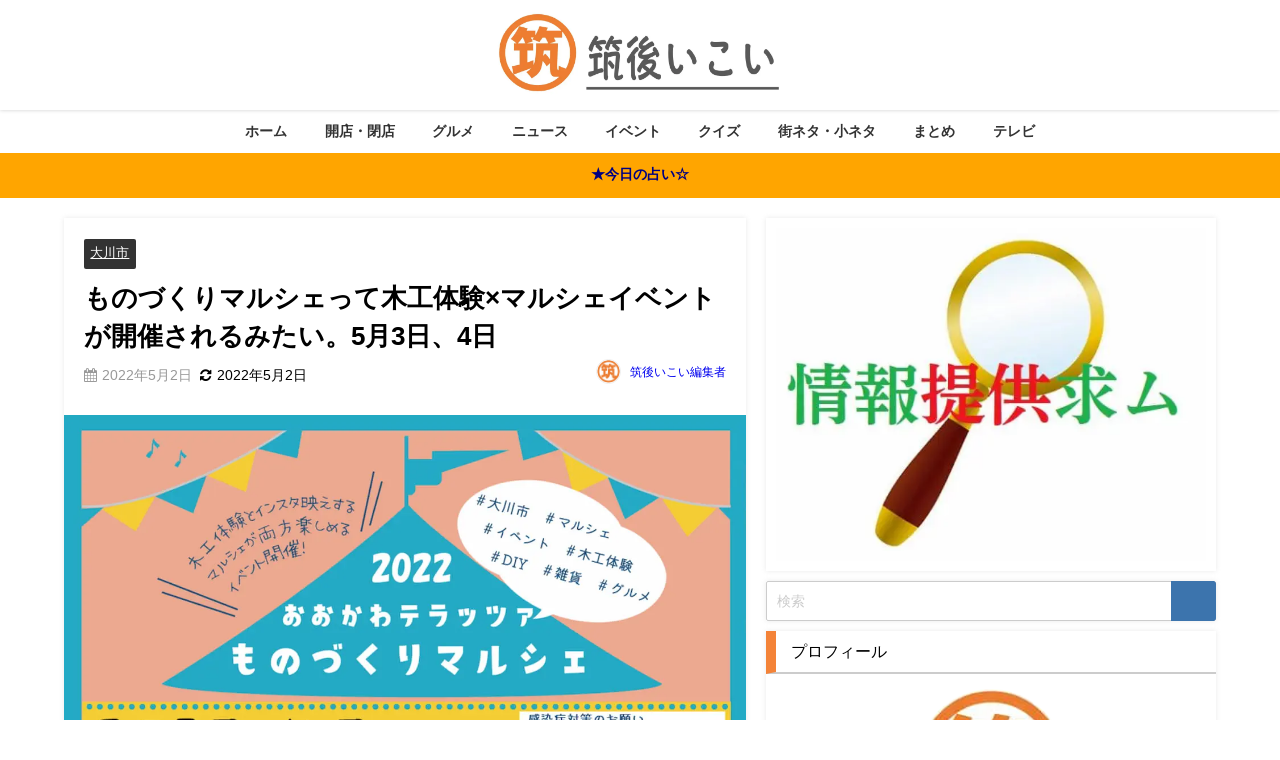

--- FILE ---
content_type: text/html; charset=UTF-8
request_url: https://chikugo-ikoi.com/monodukuri-marshe-202205/
body_size: 58646
content:
<!DOCTYPE html>
<html lang="ja">
<head><meta charset="utf-8"><script>if(navigator.userAgent.match(/MSIE|Internet Explorer/i)||navigator.userAgent.match(/Trident\/7\..*?rv:11/i)){var href=document.location.href;if(!href.match(/[?&]nowprocket/)){if(href.indexOf("?")==-1){if(href.indexOf("#")==-1){document.location.href=href+"?nowprocket=1"}else{document.location.href=href.replace("#","?nowprocket=1#")}}else{if(href.indexOf("#")==-1){document.location.href=href+"&nowprocket=1"}else{document.location.href=href.replace("#","&nowprocket=1#")}}}}</script><script>(()=>{class RocketLazyLoadScripts{constructor(){this.v="2.0.4",this.userEvents=["keydown","keyup","mousedown","mouseup","mousemove","mouseover","mouseout","touchmove","touchstart","touchend","touchcancel","wheel","click","dblclick","input"],this.attributeEvents=["onblur","onclick","oncontextmenu","ondblclick","onfocus","onmousedown","onmouseenter","onmouseleave","onmousemove","onmouseout","onmouseover","onmouseup","onmousewheel","onscroll","onsubmit"]}async t(){this.i(),this.o(),/iP(ad|hone)/.test(navigator.userAgent)&&this.h(),this.u(),this.l(this),this.m(),this.k(this),this.p(this),this._(),await Promise.all([this.R(),this.L()]),this.lastBreath=Date.now(),this.S(this),this.P(),this.D(),this.O(),this.M(),await this.C(this.delayedScripts.normal),await this.C(this.delayedScripts.defer),await this.C(this.delayedScripts.async),await this.T(),await this.F(),await this.j(),await this.A(),window.dispatchEvent(new Event("rocket-allScriptsLoaded")),this.everythingLoaded=!0,this.lastTouchEnd&&await new Promise(t=>setTimeout(t,500-Date.now()+this.lastTouchEnd)),this.I(),this.H(),this.U(),this.W()}i(){this.CSPIssue=sessionStorage.getItem("rocketCSPIssue"),document.addEventListener("securitypolicyviolation",t=>{this.CSPIssue||"script-src-elem"!==t.violatedDirective||"data"!==t.blockedURI||(this.CSPIssue=!0,sessionStorage.setItem("rocketCSPIssue",!0))},{isRocket:!0})}o(){window.addEventListener("pageshow",t=>{this.persisted=t.persisted,this.realWindowLoadedFired=!0},{isRocket:!0}),window.addEventListener("pagehide",()=>{this.onFirstUserAction=null},{isRocket:!0})}h(){let t;function e(e){t=e}window.addEventListener("touchstart",e,{isRocket:!0}),window.addEventListener("touchend",function i(o){o.changedTouches[0]&&t.changedTouches[0]&&Math.abs(o.changedTouches[0].pageX-t.changedTouches[0].pageX)<10&&Math.abs(o.changedTouches[0].pageY-t.changedTouches[0].pageY)<10&&o.timeStamp-t.timeStamp<200&&(window.removeEventListener("touchstart",e,{isRocket:!0}),window.removeEventListener("touchend",i,{isRocket:!0}),"INPUT"===o.target.tagName&&"text"===o.target.type||(o.target.dispatchEvent(new TouchEvent("touchend",{target:o.target,bubbles:!0})),o.target.dispatchEvent(new MouseEvent("mouseover",{target:o.target,bubbles:!0})),o.target.dispatchEvent(new PointerEvent("click",{target:o.target,bubbles:!0,cancelable:!0,detail:1,clientX:o.changedTouches[0].clientX,clientY:o.changedTouches[0].clientY})),event.preventDefault()))},{isRocket:!0})}q(t){this.userActionTriggered||("mousemove"!==t.type||this.firstMousemoveIgnored?"keyup"===t.type||"mouseover"===t.type||"mouseout"===t.type||(this.userActionTriggered=!0,this.onFirstUserAction&&this.onFirstUserAction()):this.firstMousemoveIgnored=!0),"click"===t.type&&t.preventDefault(),t.stopPropagation(),t.stopImmediatePropagation(),"touchstart"===this.lastEvent&&"touchend"===t.type&&(this.lastTouchEnd=Date.now()),"click"===t.type&&(this.lastTouchEnd=0),this.lastEvent=t.type,t.composedPath&&t.composedPath()[0].getRootNode()instanceof ShadowRoot&&(t.rocketTarget=t.composedPath()[0]),this.savedUserEvents.push(t)}u(){this.savedUserEvents=[],this.userEventHandler=this.q.bind(this),this.userEvents.forEach(t=>window.addEventListener(t,this.userEventHandler,{passive:!1,isRocket:!0})),document.addEventListener("visibilitychange",this.userEventHandler,{isRocket:!0})}U(){this.userEvents.forEach(t=>window.removeEventListener(t,this.userEventHandler,{passive:!1,isRocket:!0})),document.removeEventListener("visibilitychange",this.userEventHandler,{isRocket:!0}),this.savedUserEvents.forEach(t=>{(t.rocketTarget||t.target).dispatchEvent(new window[t.constructor.name](t.type,t))})}m(){const t="return false",e=Array.from(this.attributeEvents,t=>"data-rocket-"+t),i="["+this.attributeEvents.join("],[")+"]",o="[data-rocket-"+this.attributeEvents.join("],[data-rocket-")+"]",s=(e,i,o)=>{o&&o!==t&&(e.setAttribute("data-rocket-"+i,o),e["rocket"+i]=new Function("event",o),e.setAttribute(i,t))};new MutationObserver(t=>{for(const n of t)"attributes"===n.type&&(n.attributeName.startsWith("data-rocket-")||this.everythingLoaded?n.attributeName.startsWith("data-rocket-")&&this.everythingLoaded&&this.N(n.target,n.attributeName.substring(12)):s(n.target,n.attributeName,n.target.getAttribute(n.attributeName))),"childList"===n.type&&n.addedNodes.forEach(t=>{if(t.nodeType===Node.ELEMENT_NODE)if(this.everythingLoaded)for(const i of[t,...t.querySelectorAll(o)])for(const t of i.getAttributeNames())e.includes(t)&&this.N(i,t.substring(12));else for(const e of[t,...t.querySelectorAll(i)])for(const t of e.getAttributeNames())this.attributeEvents.includes(t)&&s(e,t,e.getAttribute(t))})}).observe(document,{subtree:!0,childList:!0,attributeFilter:[...this.attributeEvents,...e]})}I(){this.attributeEvents.forEach(t=>{document.querySelectorAll("[data-rocket-"+t+"]").forEach(e=>{this.N(e,t)})})}N(t,e){const i=t.getAttribute("data-rocket-"+e);i&&(t.setAttribute(e,i),t.removeAttribute("data-rocket-"+e))}k(t){Object.defineProperty(HTMLElement.prototype,"onclick",{get(){return this.rocketonclick||null},set(e){this.rocketonclick=e,this.setAttribute(t.everythingLoaded?"onclick":"data-rocket-onclick","this.rocketonclick(event)")}})}S(t){function e(e,i){let o=e[i];e[i]=null,Object.defineProperty(e,i,{get:()=>o,set(s){t.everythingLoaded?o=s:e["rocket"+i]=o=s}})}e(document,"onreadystatechange"),e(window,"onload"),e(window,"onpageshow");try{Object.defineProperty(document,"readyState",{get:()=>t.rocketReadyState,set(e){t.rocketReadyState=e},configurable:!0}),document.readyState="loading"}catch(t){console.log("WPRocket DJE readyState conflict, bypassing")}}l(t){this.originalAddEventListener=EventTarget.prototype.addEventListener,this.originalRemoveEventListener=EventTarget.prototype.removeEventListener,this.savedEventListeners=[],EventTarget.prototype.addEventListener=function(e,i,o){o&&o.isRocket||!t.B(e,this)&&!t.userEvents.includes(e)||t.B(e,this)&&!t.userActionTriggered||e.startsWith("rocket-")||t.everythingLoaded?t.originalAddEventListener.call(this,e,i,o):(t.savedEventListeners.push({target:this,remove:!1,type:e,func:i,options:o}),"mouseenter"!==e&&"mouseleave"!==e||t.originalAddEventListener.call(this,e,t.savedUserEvents.push,o))},EventTarget.prototype.removeEventListener=function(e,i,o){o&&o.isRocket||!t.B(e,this)&&!t.userEvents.includes(e)||t.B(e,this)&&!t.userActionTriggered||e.startsWith("rocket-")||t.everythingLoaded?t.originalRemoveEventListener.call(this,e,i,o):t.savedEventListeners.push({target:this,remove:!0,type:e,func:i,options:o})}}J(t,e){this.savedEventListeners=this.savedEventListeners.filter(i=>{let o=i.type,s=i.target||window;return e!==o||t!==s||(this.B(o,s)&&(i.type="rocket-"+o),this.$(i),!1)})}H(){EventTarget.prototype.addEventListener=this.originalAddEventListener,EventTarget.prototype.removeEventListener=this.originalRemoveEventListener,this.savedEventListeners.forEach(t=>this.$(t))}$(t){t.remove?this.originalRemoveEventListener.call(t.target,t.type,t.func,t.options):this.originalAddEventListener.call(t.target,t.type,t.func,t.options)}p(t){let e;function i(e){return t.everythingLoaded?e:e.split(" ").map(t=>"load"===t||t.startsWith("load.")?"rocket-jquery-load":t).join(" ")}function o(o){function s(e){const s=o.fn[e];o.fn[e]=o.fn.init.prototype[e]=function(){return this[0]===window&&t.userActionTriggered&&("string"==typeof arguments[0]||arguments[0]instanceof String?arguments[0]=i(arguments[0]):"object"==typeof arguments[0]&&Object.keys(arguments[0]).forEach(t=>{const e=arguments[0][t];delete arguments[0][t],arguments[0][i(t)]=e})),s.apply(this,arguments),this}}if(o&&o.fn&&!t.allJQueries.includes(o)){const e={DOMContentLoaded:[],"rocket-DOMContentLoaded":[]};for(const t in e)document.addEventListener(t,()=>{e[t].forEach(t=>t())},{isRocket:!0});o.fn.ready=o.fn.init.prototype.ready=function(i){function s(){parseInt(o.fn.jquery)>2?setTimeout(()=>i.bind(document)(o)):i.bind(document)(o)}return"function"==typeof i&&(t.realDomReadyFired?!t.userActionTriggered||t.fauxDomReadyFired?s():e["rocket-DOMContentLoaded"].push(s):e.DOMContentLoaded.push(s)),o([])},s("on"),s("one"),s("off"),t.allJQueries.push(o)}e=o}t.allJQueries=[],o(window.jQuery),Object.defineProperty(window,"jQuery",{get:()=>e,set(t){o(t)}})}P(){const t=new Map;document.write=document.writeln=function(e){const i=document.currentScript,o=document.createRange(),s=i.parentElement;let n=t.get(i);void 0===n&&(n=i.nextSibling,t.set(i,n));const c=document.createDocumentFragment();o.setStart(c,0),c.appendChild(o.createContextualFragment(e)),s.insertBefore(c,n)}}async R(){return new Promise(t=>{this.userActionTriggered?t():this.onFirstUserAction=t})}async L(){return new Promise(t=>{document.addEventListener("DOMContentLoaded",()=>{this.realDomReadyFired=!0,t()},{isRocket:!0})})}async j(){return this.realWindowLoadedFired?Promise.resolve():new Promise(t=>{window.addEventListener("load",t,{isRocket:!0})})}M(){this.pendingScripts=[];this.scriptsMutationObserver=new MutationObserver(t=>{for(const e of t)e.addedNodes.forEach(t=>{"SCRIPT"!==t.tagName||t.noModule||t.isWPRocket||this.pendingScripts.push({script:t,promise:new Promise(e=>{const i=()=>{const i=this.pendingScripts.findIndex(e=>e.script===t);i>=0&&this.pendingScripts.splice(i,1),e()};t.addEventListener("load",i,{isRocket:!0}),t.addEventListener("error",i,{isRocket:!0}),setTimeout(i,1e3)})})})}),this.scriptsMutationObserver.observe(document,{childList:!0,subtree:!0})}async F(){await this.X(),this.pendingScripts.length?(await this.pendingScripts[0].promise,await this.F()):this.scriptsMutationObserver.disconnect()}D(){this.delayedScripts={normal:[],async:[],defer:[]},document.querySelectorAll("script[type$=rocketlazyloadscript]").forEach(t=>{t.hasAttribute("data-rocket-src")?t.hasAttribute("async")&&!1!==t.async?this.delayedScripts.async.push(t):t.hasAttribute("defer")&&!1!==t.defer||"module"===t.getAttribute("data-rocket-type")?this.delayedScripts.defer.push(t):this.delayedScripts.normal.push(t):this.delayedScripts.normal.push(t)})}async _(){await this.L();let t=[];document.querySelectorAll("script[type$=rocketlazyloadscript][data-rocket-src]").forEach(e=>{let i=e.getAttribute("data-rocket-src");if(i&&!i.startsWith("data:")){i.startsWith("//")&&(i=location.protocol+i);try{const o=new URL(i).origin;o!==location.origin&&t.push({src:o,crossOrigin:e.crossOrigin||"module"===e.getAttribute("data-rocket-type")})}catch(t){}}}),t=[...new Map(t.map(t=>[JSON.stringify(t),t])).values()],this.Y(t,"preconnect")}async G(t){if(await this.K(),!0!==t.noModule||!("noModule"in HTMLScriptElement.prototype))return new Promise(e=>{let i;function o(){(i||t).setAttribute("data-rocket-status","executed"),e()}try{if(navigator.userAgent.includes("Firefox/")||""===navigator.vendor||this.CSPIssue)i=document.createElement("script"),[...t.attributes].forEach(t=>{let e=t.nodeName;"type"!==e&&("data-rocket-type"===e&&(e="type"),"data-rocket-src"===e&&(e="src"),i.setAttribute(e,t.nodeValue))}),t.text&&(i.text=t.text),t.nonce&&(i.nonce=t.nonce),i.hasAttribute("src")?(i.addEventListener("load",o,{isRocket:!0}),i.addEventListener("error",()=>{i.setAttribute("data-rocket-status","failed-network"),e()},{isRocket:!0}),setTimeout(()=>{i.isConnected||e()},1)):(i.text=t.text,o()),i.isWPRocket=!0,t.parentNode.replaceChild(i,t);else{const i=t.getAttribute("data-rocket-type"),s=t.getAttribute("data-rocket-src");i?(t.type=i,t.removeAttribute("data-rocket-type")):t.removeAttribute("type"),t.addEventListener("load",o,{isRocket:!0}),t.addEventListener("error",i=>{this.CSPIssue&&i.target.src.startsWith("data:")?(console.log("WPRocket: CSP fallback activated"),t.removeAttribute("src"),this.G(t).then(e)):(t.setAttribute("data-rocket-status","failed-network"),e())},{isRocket:!0}),s?(t.fetchPriority="high",t.removeAttribute("data-rocket-src"),t.src=s):t.src="data:text/javascript;base64,"+window.btoa(unescape(encodeURIComponent(t.text)))}}catch(i){t.setAttribute("data-rocket-status","failed-transform"),e()}});t.setAttribute("data-rocket-status","skipped")}async C(t){const e=t.shift();return e?(e.isConnected&&await this.G(e),this.C(t)):Promise.resolve()}O(){this.Y([...this.delayedScripts.normal,...this.delayedScripts.defer,...this.delayedScripts.async],"preload")}Y(t,e){this.trash=this.trash||[];let i=!0;var o=document.createDocumentFragment();t.forEach(t=>{const s=t.getAttribute&&t.getAttribute("data-rocket-src")||t.src;if(s&&!s.startsWith("data:")){const n=document.createElement("link");n.href=s,n.rel=e,"preconnect"!==e&&(n.as="script",n.fetchPriority=i?"high":"low"),t.getAttribute&&"module"===t.getAttribute("data-rocket-type")&&(n.crossOrigin=!0),t.crossOrigin&&(n.crossOrigin=t.crossOrigin),t.integrity&&(n.integrity=t.integrity),t.nonce&&(n.nonce=t.nonce),o.appendChild(n),this.trash.push(n),i=!1}}),document.head.appendChild(o)}W(){this.trash.forEach(t=>t.remove())}async T(){try{document.readyState="interactive"}catch(t){}this.fauxDomReadyFired=!0;try{await this.K(),this.J(document,"readystatechange"),document.dispatchEvent(new Event("rocket-readystatechange")),await this.K(),document.rocketonreadystatechange&&document.rocketonreadystatechange(),await this.K(),this.J(document,"DOMContentLoaded"),document.dispatchEvent(new Event("rocket-DOMContentLoaded")),await this.K(),this.J(window,"DOMContentLoaded"),window.dispatchEvent(new Event("rocket-DOMContentLoaded"))}catch(t){console.error(t)}}async A(){try{document.readyState="complete"}catch(t){}try{await this.K(),this.J(document,"readystatechange"),document.dispatchEvent(new Event("rocket-readystatechange")),await this.K(),document.rocketonreadystatechange&&document.rocketonreadystatechange(),await this.K(),this.J(window,"load"),window.dispatchEvent(new Event("rocket-load")),await this.K(),window.rocketonload&&window.rocketonload(),await this.K(),this.allJQueries.forEach(t=>t(window).trigger("rocket-jquery-load")),await this.K(),this.J(window,"pageshow");const t=new Event("rocket-pageshow");t.persisted=this.persisted,window.dispatchEvent(t),await this.K(),window.rocketonpageshow&&window.rocketonpageshow({persisted:this.persisted})}catch(t){console.error(t)}}async K(){Date.now()-this.lastBreath>45&&(await this.X(),this.lastBreath=Date.now())}async X(){return document.hidden?new Promise(t=>setTimeout(t)):new Promise(t=>requestAnimationFrame(t))}B(t,e){return e===document&&"readystatechange"===t||(e===document&&"DOMContentLoaded"===t||(e===window&&"DOMContentLoaded"===t||(e===window&&"load"===t||e===window&&"pageshow"===t)))}static run(){(new RocketLazyLoadScripts).t()}}RocketLazyLoadScripts.run()})();</script>

<meta http-equiv="X-UA-Compatible" content="IE=edge">
<meta name="viewport" content="width=device-width, initial-scale=1" />
<title>ものづくりマルシェって木工体験×マルシェイベントが開催されるみたい。5月3日、4日 | 福岡筑後のローカルメディア 筑後いこい</title>
<link data-rocket-prefetch href="https://pagead2.googlesyndication.com" rel="dns-prefetch">
<link data-rocket-prefetch href="https://connect.facebook.net" rel="dns-prefetch">
<link data-rocket-prefetch href="https://platform.twitter.com" rel="dns-prefetch">
<link data-rocket-prefetch href="https://www.youtube.com" rel="dns-prefetch">
<link data-rocket-prefetch href="https://www.googletagmanager.com" rel="dns-prefetch">
<link data-rocket-prefetch href="https://fundingchoicesmessages.google.com" rel="dns-prefetch">
<link data-rocket-prefetch href="https://maxcdn.bootstrapcdn.com" rel="dns-prefetch">
<link data-rocket-prefetch href="https://cdnjs.cloudflare.com" rel="dns-prefetch">
<link data-rocket-prefetch href="https://www.google.com" rel="dns-prefetch">
<link data-rocket-prefetch href="https://widgets.getpocket.com" rel="dns-prefetch">
<style id="wpr-usedcss">img:is([sizes=auto i],[sizes^="auto," i]){contain-intrinsic-size:3000px 1500px}:root{--wp-block-synced-color:#7a00df;--wp-block-synced-color--rgb:122,0,223;--wp-bound-block-color:var(--wp-block-synced-color);--wp-editor-canvas-background:#ddd;--wp-admin-theme-color:#007cba;--wp-admin-theme-color--rgb:0,124,186;--wp-admin-theme-color-darker-10:#006ba1;--wp-admin-theme-color-darker-10--rgb:0,107,160.5;--wp-admin-theme-color-darker-20:#005a87;--wp-admin-theme-color-darker-20--rgb:0,90,135;--wp-admin-border-width-focus:2px}@media (min-resolution:192dpi){:root{--wp-admin-border-width-focus:1.5px}}:root{--wp--preset--font-size--normal:16px;--wp--preset--font-size--huge:42px}.screen-reader-text{border:0;clip-path:inset(50%);height:1px;margin:-1px;overflow:hidden;padding:0;position:absolute;width:1px;word-wrap:normal!important}.screen-reader-text:focus{background-color:#ddd;clip-path:none;color:#444;display:block;font-size:1em;height:auto;left:5px;line-height:normal;padding:15px 23px 14px;text-decoration:none;top:5px;width:auto;z-index:100000}html :where(.has-border-color){border-style:solid}html :where([style*=border-top-color]){border-top-style:solid}html :where([style*=border-right-color]){border-right-style:solid}html :where([style*=border-bottom-color]){border-bottom-style:solid}html :where([style*=border-left-color]){border-left-style:solid}html :where([style*=border-width]){border-style:solid}html :where([style*=border-top-width]){border-top-style:solid}html :where([style*=border-right-width]){border-right-style:solid}html :where([style*=border-bottom-width]){border-bottom-style:solid}html :where([style*=border-left-width]){border-left-style:solid}html :where(img[class*=wp-image-]){height:auto;max-width:100%}:where(figure){margin:0 0 1em}html :where(.is-position-sticky){--wp-admin--admin-bar--position-offset:var(--wp-admin--admin-bar--height,0px)}:root{--wp--preset--aspect-ratio--square:1;--wp--preset--aspect-ratio--4-3:4/3;--wp--preset--aspect-ratio--3-4:3/4;--wp--preset--aspect-ratio--3-2:3/2;--wp--preset--aspect-ratio--2-3:2/3;--wp--preset--aspect-ratio--16-9:16/9;--wp--preset--aspect-ratio--9-16:9/16;--wp--preset--color--black:#000000;--wp--preset--color--cyan-bluish-gray:#abb8c3;--wp--preset--color--white:#ffffff;--wp--preset--color--pale-pink:#f78da7;--wp--preset--color--vivid-red:#cf2e2e;--wp--preset--color--luminous-vivid-orange:#ff6900;--wp--preset--color--luminous-vivid-amber:#fcb900;--wp--preset--color--light-green-cyan:#7bdcb5;--wp--preset--color--vivid-green-cyan:#00d084;--wp--preset--color--pale-cyan-blue:#8ed1fc;--wp--preset--color--vivid-cyan-blue:#0693e3;--wp--preset--color--vivid-purple:#9b51e0;--wp--preset--color--light-blue:#70b8f1;--wp--preset--color--light-red:#ff8178;--wp--preset--color--light-green:#2ac113;--wp--preset--color--light-yellow:#ffe822;--wp--preset--color--light-orange:#ffa30d;--wp--preset--color--blue:#00f;--wp--preset--color--red:#f00;--wp--preset--color--purple:#674970;--wp--preset--color--gray:#ccc;--wp--preset--gradient--vivid-cyan-blue-to-vivid-purple:linear-gradient(135deg,rgb(6, 147, 227) 0%,rgb(155, 81, 224) 100%);--wp--preset--gradient--light-green-cyan-to-vivid-green-cyan:linear-gradient(135deg,rgb(122, 220, 180) 0%,rgb(0, 208, 130) 100%);--wp--preset--gradient--luminous-vivid-amber-to-luminous-vivid-orange:linear-gradient(135deg,rgb(252, 185, 0) 0%,rgb(255, 105, 0) 100%);--wp--preset--gradient--luminous-vivid-orange-to-vivid-red:linear-gradient(135deg,rgb(255, 105, 0) 0%,rgb(207, 46, 46) 100%);--wp--preset--gradient--very-light-gray-to-cyan-bluish-gray:linear-gradient(135deg,rgb(238, 238, 238) 0%,rgb(169, 184, 195) 100%);--wp--preset--gradient--cool-to-warm-spectrum:linear-gradient(135deg,rgb(74, 234, 220) 0%,rgb(151, 120, 209) 20%,rgb(207, 42, 186) 40%,rgb(238, 44, 130) 60%,rgb(251, 105, 98) 80%,rgb(254, 248, 76) 100%);--wp--preset--gradient--blush-light-purple:linear-gradient(135deg,rgb(255, 206, 236) 0%,rgb(152, 150, 240) 100%);--wp--preset--gradient--blush-bordeaux:linear-gradient(135deg,rgb(254, 205, 165) 0%,rgb(254, 45, 45) 50%,rgb(107, 0, 62) 100%);--wp--preset--gradient--luminous-dusk:linear-gradient(135deg,rgb(255, 203, 112) 0%,rgb(199, 81, 192) 50%,rgb(65, 88, 208) 100%);--wp--preset--gradient--pale-ocean:linear-gradient(135deg,rgb(255, 245, 203) 0%,rgb(182, 227, 212) 50%,rgb(51, 167, 181) 100%);--wp--preset--gradient--electric-grass:linear-gradient(135deg,rgb(202, 248, 128) 0%,rgb(113, 206, 126) 100%);--wp--preset--gradient--midnight:linear-gradient(135deg,rgb(2, 3, 129) 0%,rgb(40, 116, 252) 100%);--wp--preset--font-size--small:.8em;--wp--preset--font-size--medium:1em;--wp--preset--font-size--large:1.2em;--wp--preset--font-size--x-large:42px;--wp--preset--font-size--xlarge:1.5em;--wp--preset--font-size--xxlarge:2em;--wp--preset--spacing--20:0.44rem;--wp--preset--spacing--30:0.67rem;--wp--preset--spacing--40:1rem;--wp--preset--spacing--50:1.5rem;--wp--preset--spacing--60:2.25rem;--wp--preset--spacing--70:3.38rem;--wp--preset--spacing--80:5.06rem;--wp--preset--shadow--natural:6px 6px 9px rgba(0, 0, 0, .2);--wp--preset--shadow--deep:12px 12px 50px rgba(0, 0, 0, .4);--wp--preset--shadow--sharp:6px 6px 0px rgba(0, 0, 0, .2);--wp--preset--shadow--outlined:6px 6px 0px -3px rgb(255, 255, 255),6px 6px rgb(0, 0, 0);--wp--preset--shadow--crisp:6px 6px 0px rgb(0, 0, 0);--wp--custom--spacing--small:max(1.25rem, 5vw);--wp--custom--spacing--medium:clamp(2rem, 8vw, calc(4 * var(--wp--style--block-gap)));--wp--custom--spacing--large:clamp(4rem, 10vw, 8rem);--wp--custom--spacing--outer:var(--wp--custom--spacing--small, 1.25rem);--wp--custom--typography--font-size--huge:clamp(2.25rem, 4vw, 2.75rem);--wp--custom--typography--font-size--gigantic:clamp(2.75rem, 6vw, 3.25rem);--wp--custom--typography--font-size--colossal:clamp(3.25rem, 8vw, 6.25rem);--wp--custom--typography--line-height--tiny:1.15;--wp--custom--typography--line-height--small:1.2;--wp--custom--typography--line-height--medium:1.4;--wp--custom--typography--line-height--normal:1.6}:root{--wp--style--global--content-size:769px;--wp--style--global--wide-size:1240px}:where(body){margin:0}:where(.wp-site-blocks)>*{margin-block-start:1.5em;margin-block-end:0}:where(.wp-site-blocks)>:first-child{margin-block-start:0}:where(.wp-site-blocks)>:last-child{margin-block-end:0}:root{--wp--style--block-gap:1.5em}:root :where(.is-layout-flow)>:first-child{margin-block-start:0}:root :where(.is-layout-flow)>:last-child{margin-block-end:0}:root :where(.is-layout-flow)>*{margin-block-start:1.5em;margin-block-end:0}:root :where(.is-layout-constrained)>:first-child{margin-block-start:0}:root :where(.is-layout-constrained)>:last-child{margin-block-end:0}:root :where(.is-layout-constrained)>*{margin-block-start:1.5em;margin-block-end:0}:root :where(.is-layout-flex){gap:1.5em}:root :where(.is-layout-grid){gap:1.5em}body{padding-top:0;padding-right:0;padding-bottom:0;padding-left:0}:root :where(.wp-element-button,.wp-block-button__link){background-color:#32373c;border-width:0;color:#fff;font-family:inherit;font-size:inherit;font-style:inherit;font-weight:inherit;letter-spacing:inherit;line-height:inherit;padding-top:calc(.667em + 2px);padding-right:calc(1.333em + 2px);padding-bottom:calc(.667em + 2px);padding-left:calc(1.333em + 2px);text-decoration:none;text-transform:inherit}.linkcard{margin-top:0!important;margin-bottom:0!important;margin-left:0!important;margin-right:16px!important}.linkcard a{text-decoration:none}.linkcard img{margin:0!important;padding:0;border:none}.linkcard p{display:none}.lkc-external-wrap{border:4px solid #ebbc4a;box-shadow:8px 8px 8px rgba(0,0,0,.3);background-color:#f8f8f8}.lkc-internal-wrap{border:4px solid #ebbc4a;box-shadow:8px 8px 8px rgba(0,0,0,.3);background-color:#f8f8f8}.lkc-external-wrap,.lkc-internal-wrap{position:relative;margin:0;padding:0;max-width:500px;transition:all .3s ease 0s}.lkc-external-wrap:hover,.lkc-internal-wrap:hover{box-shadow:16px 16px 16px rgba(0,0,0,.5);transform:translateX(-4px) translateY(-4px)}.lkc-card{margin-top:0;margin-bottom:0;margin-left:0;margin-right:0}.lkc-content{word-break:break-all;white-space:normal;overflow:hidden;padding:6px;box-shadow:inset 4px 4px 4px #fff;height:70px;margin:0}.lkc-title{display:block;overflow:hidden;word-break:break-all;color:#ebbc4a;font-size:16px;line-height:24px;white-space:wrap;text-overflow:ellipsis;display:-webkit-box!important;-webkit-box-orient:vertical;-webkit-line-clamp:2;font-weight:700;font-style:normal;text-decoration:none}.lkc-title:hover{text-decoration:underline}.lkc-url{display:block!important;margin:0;padding:0;border-radius:4px;text-decoration:none;white-space:nowrap;overflow:hidden;text-overflow:ellipsis;color:#ebbc4a;font-size:10px;line-height:10px;font-weight:400;font-style:normal;text-decoration:underline}.lkc-url:hover{text-decoration:underline}.lkc-url:link{text-decoration:none}.clear{clear:both}@media screen and (max-width:600px){html :where(.is-position-sticky){--wp-admin--admin-bar--position-offset:0px}.lkc-title{font-size:14px;line-height:21px}#wpadminbar{position:fixed}}@media screen and (max-width:480px){.lkc-title{font-size:12px;line-height:19px}}@media screen and (max-width:320px){.lkc-title{font-size:11px;line-height:16px}}#ez-toc-container{background:#f9f9f9;border:1px solid #aaa;border-radius:4px;-webkit-box-shadow:0 1px 1px rgba(0,0,0,.05);box-shadow:0 1px 1px rgba(0,0,0,.05);display:table;margin-bottom:1em;padding:10px 20px 10px 10px;position:relative;width:auto}div.ez-toc-widget-container{padding:0;position:relative}#ez-toc-container.ez-toc-light-blue{background:#edf6ff}div.ez-toc-widget-container ul{display:block}div.ez-toc-widget-container li{border:none;padding:0}div.ez-toc-widget-container ul.ez-toc-list{padding:10px}#ez-toc-container ul ul{margin-left:1.5em}#ez-toc-container li,#ez-toc-container ul{margin:0;padding:0}#ez-toc-container li,#ez-toc-container ul,#ez-toc-container ul li,div.ez-toc-widget-container,div.ez-toc-widget-container li{background:0 0;list-style:none;line-height:1.6;margin:0;overflow:hidden;z-index:1}#ez-toc-container .ez-toc-title{text-align:left;line-height:1.45;margin:0;padding:0}.ez-toc-title-container{display:table;width:100%}.ez-toc-title,.ez-toc-title-toggle{display:inline;text-align:left;vertical-align:middle}#ez-toc-container div.ez-toc-title-container+ul.ez-toc-list{margin-top:1em}#ez-toc-container a{color:#444;box-shadow:none;text-decoration:none;text-shadow:none;display:inline-flex;align-items:stretch;flex-wrap:nowrap}#ez-toc-container a:visited{color:#9f9f9f}#ez-toc-container a:hover{text-decoration:underline}#ez-toc-container a.ez-toc-toggle{display:flex;align-items:center}.ez-toc-widget-container ul.ez-toc-list li:before{content:" ";position:absolute;left:0;right:0;height:30px;line-height:30px;z-index:-1}.ez-toc-widget-container ul.ez-toc-list li.active{background-color:#ededed}.ez-toc-widget-container li.active>a{font-weight:900}.ez-toc-btn{display:inline-block;padding:6px 12px;margin-bottom:0;font-size:14px;font-weight:400;line-height:1.428571429;text-align:center;white-space:nowrap;vertical-align:middle;cursor:pointer;background-image:none;border:1px solid transparent;border-radius:4px;-webkit-user-select:none;-moz-user-select:none;-ms-user-select:none;-o-user-select:none;user-select:none}.ez-toc-btn:focus{outline:#333 dotted thin;outline:-webkit-focus-ring-color auto 5px;outline-offset:-2px}.ez-toc-btn:focus,.ez-toc-btn:hover{color:#333;text-decoration:none}.ez-toc-btn.active,.ez-toc-btn:active{background-image:none;outline:0;-webkit-box-shadow:inset 0 3px 5px rgba(0,0,0,.125);box-shadow:inset 0 3px 5px rgba(0,0,0,.125)}.ez-toc-btn-default{color:#333;background-color:#fff}.ez-toc-btn-default.active,.ez-toc-btn-default:active,.ez-toc-btn-default:focus,.ez-toc-btn-default:hover{color:#333;background-color:#ebebeb;border-color:#adadad}.ez-toc-btn-default.active,.ez-toc-btn-default:active{background-image:none}.ez-toc-btn-xs{padding:5px 10px;font-size:12px;line-height:1.5;border-radius:3px}.ez-toc-btn-xs{padding:1px 5px}.ez-toc-btn-default{text-shadow:0 -1px 0 rgba(0,0,0,.2);-webkit-box-shadow:inset 0 1px 0 hsla(0,0%,100%,.15),0 1px 1px rgba(0,0,0,.075);box-shadow:inset 0 1px 0 hsla(0,0%,100%,.15),0 1px 1px rgba(0,0,0,.075)}.ez-toc-btn-default:active{-webkit-box-shadow:inset 0 3px 5px rgba(0,0,0,.125);box-shadow:inset 0 3px 5px rgba(0,0,0,.125)}.ez-toc-btn:active{background-image:none}.ez-toc-btn-default{text-shadow:0 1px 0 #fff;background-image:-webkit-gradient(linear,left 0,left 100%,from(#fff),to(#e0e0e0));background-image:-webkit-linear-gradient(top,#fff,#e0e0e0);background-image:-moz-linear-gradient(top,#fff 0,#e0e0e0 100%);background-image:linear-gradient(180deg,#fff 0,#e0e0e0);background-repeat:repeat-x;border-color:#ccc}.ez-toc-btn-default:focus,.ez-toc-btn-default:hover{background-color:#e0e0e0;background-position:0 -15px}.ez-toc-btn-default.active,.ez-toc-btn-default:active{background-color:#e0e0e0;border-color:#dbdbdb}.ez-toc-pull-right{float:right!important;margin-left:10px}#ez-toc-container input{position:absolute;left:-999em}#ez-toc-container input[type=checkbox]:checked+nav,#ez-toc-widget-container input[type=checkbox]:checked+nav{opacity:0;max-height:0;border:none;display:none}#ez-toc-container label{position:relative;cursor:pointer;display:initial}#ez-toc-container .ez-toc-js-icon-con{display:initial}#ez-toc-container .ez-toc-js-icon-con,#ez-toc-container .ez-toc-toggle label{float:right;position:relative;font-size:16px;padding:0;border:1px solid #999191;border-radius:5px;cursor:pointer;left:10px;width:35px}div#ez-toc-container .ez-toc-title{display:initial}#ez-toc-container a.ez-toc-toggle{color:#444;background:inherit;border:inherit}.ez-toc-toggle #item{position:absolute;left:-999em}.ez-toc-widget-container ul li a{padding-left:10px;display:inline-flex;align-items:stretch;flex-wrap:nowrap}.ez-toc-widget-container ul.ez-toc-list li{height:auto!important}.ez-toc-icon-toggle-span{display:flex;align-items:center;width:35px;height:30px;justify-content:center;direction:ltr}#ez-toc-container .eztoc-toggle-hide-by-default{display:none}.eztoc-hide{display:none}.ez-toc-list.ez-toc-columns-optimized{column-fill:balance;orphans:2;widows:2}.ez-toc-list.ez-toc-columns-optimized>li{display:block;break-inside:avoid;page-break-inside:avoid}div#ez-toc-container .ez-toc-title{font-size:120%}div#ez-toc-container .ez-toc-title{font-weight:500}div#ez-toc-container ul li,div#ez-toc-container ul li a{font-size:95%}div#ez-toc-container ul li,div#ez-toc-container ul li a{font-weight:500}div#ez-toc-container nav ul ul li{font-size:90%}div#ez-toc-container{width:100%}.ez-toc-box-title{font-weight:700;margin-bottom:10px;text-align:center;text-transform:uppercase;letter-spacing:1px;color:#666;padding-bottom:5px;position:absolute;top:-4%;left:5%;background-color:inherit;transition:top .3s ease}.ez-toc-box-title.toc-closed{top:-25%}.ez-toc-container-direction{direction:ltr}.ez-toc-counter ul{direction:ltr;counter-reset:item}.ez-toc-counter nav ul li a::before{content:counter(item,disc) ' ';margin-right:.2em;counter-increment:item;flex-grow:0;flex-shrink:0;float:left}.ez-toc-widget-container ul{direction:ltr;counter-reset:item}.ez-toc-widget-container nav ul li a::before{content:counter(item,disc) ' ';margin-right:.2em;counter-increment:item;flex-grow:0;flex-shrink:0;float:left}address,article,caption,cite,code,div,dl,dt,em,fieldset,figure,footer,form,h1,h2,header,i,iframe,img,input,ins,label,legend,li,nav,object,p,section,span,strong,table,tbody,textarea,time,tr,ul,video{margin:0;padding:0;border:none;font-size:100%;font-style:normal}video{display:inline-block;display:inline;zoom:1}.hide,.screen-reader-text,[hidden]{display:none}body{vertical-align:baseline;font-smoothing:antialiased;text-rendering:auto;margin:0;width:100%;font-size:16px;line-height:1.6;font-family:游ゴシック体,"游ゴシック Medium","Yu Gothic Medium","游ゴシック体",YuGothic,"ヒラギノ角ゴシック Pro","Hiragino Kaku Gothic Pro",メイリオ,Meiryo,Osaka,"ＭＳ Ｐゴシック","MS PGothic",FontAwesome,sans-serif}*,:after,:before{-webkit-box-sizing:border-box;-o-box-sizing:border-box;-ms-box-sizing:border-box;box-sizing:border-box}:where(a){-webkit-transition:.3s ease-in-out;-o-transition:.3s ease-in-out;transition:all ease-in-out .3s;text-decoration:none;color:inherit}:where(a):active,:where(a):focus{outline:0}:where(a):hover{color:#6495ed;outline:0;opacity:.8}*,:after,:before{-webkit-box-sizing:border-box;box-sizing:border-box}iframe,img{max-width:100%;vertical-align:middle}.cf,.clearfix{zoom:1;display:block}.cf:after,.clearfix:after{display:block;visibility:hidden;clear:both;height:0;content:" ";font-size:0}strong{font-weight:700}em{font-style:italic}code{font-family:monospace,serif;font-size:.9em;overflow-x:scroll}code{background:#eee;border:1px solid #ccc;padding:2px 5px;border-radius:2px;margin:1px 2px}ul{margin:0;padding:0;list-style:none;list-style-image:none}ul ul{margin-left:1em}img{max-width:100%;height:auto;vertical-align:middle;border:0;font-size:10px;color:#888;-ms-interpolation-mode:bicubic}svg:not(:root){overflow:hidden}figure{margin:0}form{margin:0}fieldset{border:1px solid #ccc;margin:0 2px;padding:.35em .625em .75em}legend{border:0;padding:0;white-space:normal;margin-left:-7px}button,input,select,textarea{font-size:100%;margin:0;vertical-align:baseline;vertical-align:middle}button,input{line-height:normal}button,html input[type=button],input[type=submit]{overflow:visible}button[disabled],input[disabled]{cursor:default}input[type=checkbox],input[type=radio]{padding:0;height:13px;width:13px}input[type=search]{-webkit-appearance:textfield}input[type=search]::-webkit-search-cancel-button,input[type=search]::-webkit-search-decoration{-webkit-appearance:none}button::-moz-focus-inner,input::-moz-focus-inner{border:0;padding:0}textarea{overflow:auto;vertical-align:top}input[type=date],input[type=email],input[type=number],input[type=password],input[type=search],input[type=text],input[type=url],textarea{margin:0;padding:8px 4px;max-width:100%;width:80%;outline:0;border:1px solid #ddd;border-radius:2px;color:#777;vertical-align:bottom;font-size:13px;background-color:#f7f7f7}input[type=date]:focus,input[type=email]:focus,input[type=number]:focus,input[type=password]:focus,input[type=search]:focus,input[type=text]:focus,input[type=url]:focus,textarea:focus{background:#fff;-webkit-box-shadow:0 0 3px #eee;box-shadow:0 0 3px #eee;color:#444}input[disabled],textarea[disabled]{background-color:#eee;color:#999;-webkit-box-shadow:none;box-shadow:none}input::-webkit-input-placeholder{color:#ccc}input::-moz-placeholder{color:#ccc}input:-ms-input-placeholder{color:#ccc}input::-ms-input-placeholder{color:#ccc}input::placeholder{color:#ccc}textarea{overflow:auto}button,input[type=button],input[type=submit]{display:inline-block;padding:.5em 1.5em;border-radius:3px;text-decoration:none;line-height:normal;cursor:pointer}button::-webkit-search-decoration,input[type=button]::-webkit-search-decoration,input[type=submit]::-webkit-search-decoration{display:none}button:focus,input[type=button]:focus,input[type=submit]:focus{outline-offset:-2px}i span{display:none!important}#content_area article.hentry{margin:0!important}#main,#single-main{float:left}#sidebar{float:right}.navigation{overflow:hidden;margin:10px 0;background:#fff}.navigation>div{width:50%}.navigation .right{text-align:right;border-top:1px solid #ccc}.navigation .left a:before{font-family:fontAwesome;content:"";margin-right:10px;vertical-align:middle}.navigation .right a:after{font-family:fontAwesome;content:"";margin-left:10px;vertical-align:middle}.navigation a{display:block;padding:1em;border:none}.navigation a:hover{background:#eef;color:#000}@media screen and (max-width:768px){.navigation a{padding:1em;font-size:.6em}}h1,h2{line-height:2;display:block}h1{font-size:1.6em;line-height:1.5;font-weight:600}.content h2,h2{position:relative;padding:.5em 1em;font-size:1.4em;margin:1.5em 0 1em;line-height:1.5}p{margin-bottom:1em}dl{width:100%;overflow:hidden}dt{clear:both;padding:5px;font-weight:700}table{border-collapse:collapse;border-spacing:0;border:1px solid #ccc}table{width:100%}table::-webkit-scrollbar{height:10px}table::-webkit-scrollbar-track{margin:0 2px;background-color:#ccc;border-radius:5px}table::-webkit-scrollbar-thumb{border-radius:5px;background-color:#666}#logo{margin:0}.size-medium{height:auto}:where(.content) div:not([id]):not([class]):not([style]),:where(.content)>[class^=wp-block]:not(.wp-block-dvaux-section,.alignfull),:where(.content)>[class^=wp-container-]{z-index:2;position:relative;min-height:1em;margin-bottom:1.5em}.content{line-height:1.8;position:relative;word-break:normal}.content>:first-child{margin-top:0}.content>:last-child{margin-bottom:0}:where(.content) img{max-width:100%;height:auto;margin-bottom:1.5em}:where(.content) .padding0 img{margin:0}:where(.content) p.has-background{padding:20px 30px}:where(.content) .post-upon{padding:20px;padding-top:0;background:#fff}:where(.content) dl,:where(.content) ol,:where(.content) table,:where(.content) ul{margin-bottom:1.2em}:where(.content) ul{list-style-type:disc;padding-left:1.5em;line-height:2}:where(.content) ul li{line-height:1.5;margin-bottom:.6em}:where(.content) ul li:last-child{margin-bottom:0}:where(.content) ol{list-style-type:decimal;padding-left:1.5em;line-height:2}:where(.content) a{color:#6495ed;word-break:break-all}#fix_sidebar{z-index:10;position:-webkit-sticky;position:sticky;top:85px}@-webkit-keyframes deer_skeleton_animation{0%{-webkit-transform:translateX(-100%);transform:translateX(-100%)}100%{-webkit-transform:translateX(100%);transform:translateX(100%)}}@keyframes deer_skeleton_animation{0%{-webkit-transform:translateX(-100%);transform:translateX(-100%)}100%{-webkit-transform:translateX(100%);transform:translateX(100%)}}.slider-container .slider-inner{display:-webkit-box;display:-webkit-flex;display:-ms-flexbox;display:flex;-webkit-flex-wrap:wrap;-ms-flex-wrap:wrap;flex-wrap:wrap;-webkit-box-pack:center;-webkit-justify-content:center;-ms-flex-pack:center;justify-content:center;-webkit-box-align:center;-webkit-align-items:center;-ms-flex-align:center;align-items:center;overflow:hidden;height:120px;background-color:#fff;position:relative}.slider-container .slider-inner>li{display:none}.slider-container .slider-inner::before{content:"";display:block;height:100%;width:100%;background:-webkit-linear-gradient(315deg,transparent,rgba(204,204,204,.5),transparent);background:-o-linear-gradient(315deg,transparent,rgba(204,204,204,.5),transparent);background:linear-gradient(135deg,transparent,rgba(204,204,204,.5),transparent);position:absolute;top:0;left:0;-webkit-animation:1.2s linear infinite deer_skeleton_animation;animation:1.2s linear infinite deer_skeleton_animation}.slider-container .slider-inner .slick-list{width:100%;margin:0 -2px}.slider-container .slider-inner .slick-slide{background-color:#fff;opacity:0;min-height:100px;display:-webkit-box;display:-webkit-flex;display:-ms-flexbox;display:flex;-webkit-box-align:center;-webkit-align-items:center;-ms-flex-align:center;align-items:center;-webkit-box-pack:center;-webkit-justify-content:center;-ms-flex-pack:center;justify-content:center;position:relative}.slider-container .slider-inner .slick-track{display:-webkit-box;display:-webkit-flex;display:-ms-flexbox;display:flex;gap:5px}.slider-container .slider-inner.slick-initialized{height:inherit;background-color:rgba(0,0,0,0)}.slider-container .slider-inner.slick-initialized .slick-slide{opacity:1}.slider-container .slider-inner.slick-initialized::before{content:none}.slider-container .slider-inner .slick-arrow{position:absolute;cursor:pointer;top:50%;margin-top:-16px;outline:0;width:32px;line-height:32px;z-index:1;-webkit-transition:none;-o-transition:none;transition:none;border-radius:50%;background-color:#000;color:#fff;opacity:.7;text-align:center;font-size:21px}.slider-container .slider-inner .slick-arrow:before{content:"";font-family:FontAwesome;font-weight:700}.slider-container .slider-inner .slick-arrow.slick-next{right:10px;left:auto}.slider-container .slider-inner .slick-arrow.slick-prev{left:10px;right:auto}.slider-container .slider-inner .slick-arrow.slick-prev:before{content:""}.slider-container .slider-inner .slider-dots{position:absolute;left:50%;bottom:5px;margin:0;-webkit-transform:translate(-50%,0);-ms-transform:translate(-50%,0);transform:translate(-50%,0);white-space:nowrap}.slider-container .slider-inner .slider-dots li{display:inline-block;cursor:pointer;width:8px;height:8px;border-radius:50%;margin:0 5px;background:#fff;opacity:.3}.slider-container .slider-inner .slider-dots li:hover{background:#ccc}.slider-container .slider-inner .slider-dots li.slick-active{background:#ccc;opacity:1}.pickup-slider .slick-slide{padding:5px}.pickup-slider .slick-slide>a{position:relative;padding-top:56.25%;height:0;width:100%;display:block}.pickup-slider .slick-slide img{-o-object-fit:cover;object-fit:cover;font-family:"object-fit:cover;";position:absolute;top:0;left:0;width:100%;height:100%}.pickup-slider .slick-slide .pickup-title{font-weight:700;margin-bottom:.5em}.pickup-slider .slick-slide .pickup-dt{padding-left:5px;font-size:.8em}.pickup-slider .slick-slide .pickup-cat{position:absolute;top:0;right:0;padding:3px 8px;background:#333;color:#fff;font-size:.6em;border-radius:0 0 0 5px;margin:0;font-weight:700}.pickup-slider .slick-slide .meta{font-size:.8em;padding:8px;position:absolute;bottom:0;left:0;width:100%;height:65px;background:rgba(0,0,0,.6);color:#fff;-webkit-transition:.4s;-o-transition:.4s;transition:.4s}@media screen and (min-width:768px){.pickup-slider .slick-slide:hover .meta{height:100%}}#header .pickup-slider .slick-track{gap:0}#header .pickup-slider .slick-track .slick-slide{padding:0}#header .pickup-slider .slick-track .slick-slide .meta{font-size:1em;background:-webkit-gradient(linear,left top,left bottom,from(rgba(30,87,153,0)),color-stop(40%,rgba(0,0,0,.3)),to(rgba(0,0,0,.6)));background:-webkit-linear-gradient(top,rgba(30,87,153,0) 0,rgba(0,0,0,.3) 40%,rgba(0,0,0,.6) 100%);background:-o-linear-gradient(top,rgba(30,87,153,0) 0,rgba(0,0,0,.3) 40%,rgba(0,0,0,.6) 100%);background:linear-gradient(to bottom,rgba(30,87,153,0) 0,rgba(0,0,0,.3) 40%,rgba(0,0,0,.6) 100%);padding:60px 5% 3%;height:auto}#header .pickup-slider .slick-track .slick-slide .pickup-cat{padding:6px 12px;font-size:.8em}#header .pickup-slider .slider-inner:not(.slick-initialized){height:300px}body :where(.has-border-color){border-style:solid}#breadcrumb{font-size:.8em;padding:10px 20px;width:100%;margin-bottom:10px}#breadcrumb ul{-o-text-overflow:ellipsis;text-overflow:ellipsis;display:-webkit-box;-webkit-box-orient:vertical;-webkit-line-clamp:1;overflow:hidden}#breadcrumb ul *{display:contents}#breadcrumb ul li:not(:first-child):before{content:"";color:#aaa;margin:0 .6rem;position:relative;top:1px;font-family:FontAwesome}@media screen and (max-width:959px){#breadcrumb{padding:5px 10px;font-size:.7em}}.hide{display:none}ul.menu li a{text-decoration:none}.button,.content .button{border:none;background:no-repeat;text-align:center;margin:10px 5px}.button a,.content .button a{padding:.8em 1.8em;font-size:.9em;display:inline-block;position:relative;background-color:#70b8f1;border-style:solid;border-width:0;color:#fff;font-weight:700;text-decoration:none!important;letter-spacing:.1em;border-radius:3px}.button a i,.content .button a i{vertical-align:baseline;line-height:1}.button a i.before,.content .button a i.before{margin-right:1em}.button a i.after,.content .button a i.after{margin-left:1em}.button a.small,.content .button a.small{padding:.5em 1.3em;font-size:.7em}.button a:hover,.content .button a:hover{-webkit-filter:brightness(0.95);filter:brightness(.95)}.button.inline,.content .button.inline{display:inline-block}.button.solid a,.content .button.solid a{position:relative;border-bottom:5px solid #ccc;top:0;text-shadow:0 1px 1px rgba(0,0,0,.4)}.button.shadow a,.content .button.shadow a{-webkit-box-shadow:0 0 10px rgba(0,0,0,.2);box-shadow:0 0 10px rgba(0,0,0,.2)}.button.shadow a:hover,.content .button.shadow a:hover{-webkit-box-shadow:none;box-shadow:none}.button.bborder a,.content .button.bborder a{border:2px solid #6f8e9c}.button.black a,.content .button.black a{color:#fff;background-color:#000}.button.black.bborder a,.content .button.black.bborder a{border-color:#000;background-color:#000;color:#fff}.button.black.solid a,.content .button.black.solid a{border-bottom:5px solid #000}.button.red a,.content .button.red a{color:#fff;background-color:#ff8178}.button.red.bborder a,.content .button.red.bborder a{border-color:#ff5145;background-color:#ff8178;color:#fff}.button.red.solid a,.content .button.red.solid a{border-bottom:5px solid #ff2212}.button.orange a,.content .button.orange a{color:#fff;background-color:#ffa30d}.button.orange.bborder a,.content .button.orange.bborder a{border-color:#d98700;background-color:#ffa30d;color:#fff}.button.orange.solid a,.content .button.orange.solid a{border-bottom:5px solid #a66700}.button.green a,.content .button.green a{color:#fff;background-color:#7acc40}.button.green.bborder a,.content .button.green.bborder a{border-color:#62ab2e;background-color:#7acc40;color:#fff}.button.green.solid a,.content .button.green.solid a{border-bottom:5px solid #4b8323}.button.gray a,.content .button.gray a{color:#000;background-color:#ccc}.button.gray.bborder a,.content .button.gray.bborder a{border-color:#b3b3b3;background-color:#ccc;color:#fff}.button.gray.solid a,.content .button.gray.solid a{border-bottom:5px solid #999}.sc_frame_wrap{margin-bottom:1.2em;position:relative}.sc_frame_wrap .sc_frame_text{margin:0}.sc_frame_wrap .sc_frame_text>:first-child{margin-top:0}.sc_frame_wrap .sc_frame_text>:last-child{margin-bottom:0}.sc_frame_wrap .sc_frame{overflow:auto;border:3px solid #ccc;padding:1em 1.5em;position:relative;border-radius:5px;background:#fff;color:#000;margin:0}.sc_frame_wrap .sc_frame>:first-child{margin-top:0}.sc_frame_wrap .sc_frame>:last-child{margin-bottom:0}.sc_frame_wrap .sc_frame.shadow{-webkit-box-shadow:0 4px 10px rgba(0,0,0,.1);box-shadow:0 4px 10px rgba(0,0,0,.1)}.sc_frame_wrap.normal .sc_frame{border-radius:5px}.sc_frame_wrap.normal:not(.titlenone) .sc_frame:not(.no-title){border-radius:0 0 5px 5px;border-top:none}.sc_frame_wrap.solid .sc_frame{background-color:#ccc;border:none}.sc_frame_wrap.inline .sc_frame{border-top-left-radius:0}.sc_frame_wrap.block .sc_frame{border-radius:0 0 5px 5px;border-top:none}.sc_frame_wrap.bottom{display:-webkit-box;display:-webkit-flex;display:-ms-flexbox;display:flex;-webkit-box-orient:vertical;-webkit-box-direction:normal;-webkit-flex-direction:column;-ms-flex-direction:column;flex-direction:column}.sc_frame_wrap.bottom .sc_frame{border-radius:5px}.sc_frame_wrap.bottom .sc_frame:not(.no-title){border-radius:5px 5px 0 0;border-bottom:none}.sc_frame_wrap .sc_frame_text :last-child{padding-bottom:0!important}.sc_frame_wrap.black .sc_frame{border-color:#000}.sc_frame_wrap.black.solid .sc_frame{background-color:rgba(0,0,0,.3)}.sc_frame_wrap.red .sc_frame{border-color:#ff8178}.sc_frame_wrap.red.solid .sc_frame{background-color:rgba(255,129,120,.3)}.sc_frame_wrap.orange .sc_frame{border-color:#ffa30d}.sc_frame_wrap.orange.solid .sc_frame{background-color:rgba(255,163,13,.3)}.sc_frame_wrap.green .sc_frame{border-color:#7acc40}.sc_frame_wrap.green.solid .sc_frame{background-color:rgba(122,204,64,.3)}.sc_frame_wrap.gray .sc_frame{border-color:#ccc}.sc_frame_wrap.gray.solid .sc_frame{background-color:rgba(204,204,204,.3)}.sc_frame>:first-child{margin-top:0}.sc_frame>:last-child{margin-bottom:0}.sc_heading{position:relative;color:#fff;padding:.5em 1em;margin:1.5em 0 1em;line-height:1.5;-webkit-box-shadow:none;box-shadow:none;border-radius:0;border:none;background:0 0;font-weight:700}.sc_heading>p{padding:0;margin:0}.sc_heading.solid{border-radius:3px}.sc_heading.bborder{border-style:solid}.sc_heading.bborder.a{border-width:3px;border-radius:3px}.sc_heading.bborder.tb{border-width:3px 0;background-color:rgba(0,0,0,0);padding-left:0;padding-right:0}.sc_heading.black{color:#fff;background-color:#000}.sc_heading.black.bborder{background-color:rgba(0,0,0,0);border-color:#000;color:#000}.sc_heading.red{color:#fff;background-color:#ff8178}.sc_heading.red.bborder{background-color:rgba(0,0,0,0);border-color:#ff8178;color:#ff8178}.sc_heading.orange{color:#fff;background-color:#ffa30d}.sc_heading.orange.bborder{background-color:rgba(0,0,0,0);border-color:#ffa30d;color:#ffa30d}.sc_heading.green{color:#fff;background-color:#7acc40}.sc_heading.green.bborder{background-color:rgba(0,0,0,0);border-color:#7acc40;color:#7acc40}.sc_heading.gray{color:#000;background-color:#ccc}.sc_heading.gray.bborder{background-color:rgba(0,0,0,0);border-color:#ccc;color:#ccc}.border{width:100%;height:2px;border-top:2px solid #ccc;margin:10px 0}.sc_toggle_box{position:relative;-webkit-box-shadow:0 5px 5px 0 rgba(18,63,82,.04),0 0 0 1px rgba(176,181,193,.2);box-shadow:0 5px 5px 0 rgba(18,63,82,.04),0 0 0 1px rgba(176,181,193,.2);border-radius:3px 3px 0 0;background:#fff;color:#000;margin-bottom:1.2em}.sc_toggle_box .sc_toggle_title{padding:10px 20px;position:relative;padding-right:calc(20px + 1.5em);cursor:pointer}.sc_toggle_box .sc_toggle_title.active:before{content:"";border-left:10px solid transparent;border-right:10px solid transparent;border-top:10px solid #fff;position:absolute;bottom:-10px;left:30px}.sc_toggle_box .sc_toggle_title.active:after{content:"";font-family:fontAwesome}.sc_toggle_box .sc_toggle_title:after{content:"";right:.5em;top:50%;position:absolute;color:#e0e0e0;font-family:fontAwesome;-webkit-transform:translateY(-50%) translateX(-50%);-ms-transform:translateY(-50%) translateX(-50%);transform:translateY(-50%) translateX(-50%)}.sc_toggle_box+.sc_toggle_box{border-radius:0 0 3px 3px;border-top:none;margin-top:-1.2em}@media screen and (min-width:769px){.d_sp{display:none}}#container{display:-webkit-box;display:-webkit-flex;display:-ms-flexbox;display:flex;-webkit-box-orient:vertical;-webkit-box-direction:normal;-webkit-flex-direction:column;-ms-flex-direction:column;flex-direction:column;min-height:100vh}#container:after,.clearfix:after{display:block;visibility:hidden;clear:both;height:0;content:" ";font-size:0}#container{margin:0 auto;width:100%}#main-wrap{width:90%;margin:20px auto}#main-wrap:after{clear:both;display:block;content:""}#main,#sidebar{border-bottom:1px solid transparent}#main,#single-main{width:100%}.single-post-main{padding:1em 40px}.single-post-main .widget{margin:2em 0}.single-post-main>:first-child{margin-top:0}.hentry .post-meta{display:inline-block;width:100%}.article_footer,.hentry .post-meta{padding:1em 20px}.hentry .post-meta-bottom{float:left;font-size:.85em;margin-bottom:12px;display:-webkit-box;display:-webkit-flex;display:-ms-flexbox;display:flex;-webkit-box-align:center;-webkit-align-items:center;-ms-flex-align:center;align-items:center}.hentry .post-meta-bottom i{margin-right:5px}#single-main .post-sub,.hentry{background:#fff;position:relative}#single-main .post-sub .single_title:first-of-type{margin-top:0}#content_area{position:relative;display:-webkit-box;display:-webkit-flex;display:-ms-flexbox;display:flex;gap:10px}#content_area>article.hentry{-webkit-box-flex:1;-webkit-flex:1;-ms-flex:1;flex:1}#content_area>*{min-width:0}.header-wrap{width:100%;margin:0 auto;position:relative;z-index:1000;-webkit-box-shadow:0 0 4px 0 rgba(0,0,0,.2);box-shadow:0 0 4px 0 rgba(0,0,0,.2)}.header-logo{position:relative;margin:0 auto;width:90%;display:-webkit-box;display:-webkit-flex;display:-ms-flexbox;display:flex;-ms-flex-pack:justify;-webkit-box-pack:justify;-webkit-justify-content:space-between;justify-content:space-between}#logo,.logo{font-weight:100;line-height:1;margin-right:auto;display:-webkit-box;display:-webkit-flex;display:-ms-flexbox;display:flex;-webkit-box-align:center;-webkit-align-items:center;-ms-flex-align:center;align-items:center;font-size:initial;margin-bottom:0}#logo a,.logo a{display:inline-block}#logo img,.logo img{height:55px;width:auto;vertical-align:middle;margin:.5em 0;padding:.3em 0;-o-object-fit:contain;object-fit:contain}form.searchform{position:relative}.searchform .s{background:#fff;padding:11px 50px 11px 10px;width:100%;font-size:14px;border:1px solid #ccc}input[type=submit].searchsubmit{position:absolute;top:0;bottom:0;right:0;width:45px;padding:0;background:var(--wpr-bg-bd84734f-0088-4632-8710-9f2aef4e3ea3) 50% 50% no-repeat;background-size:17px;background-color:#3c74ad;border-left:none;border-radius:0 3px 3px 0}#sidebar .widget_search.widget .searchform{margin:-10px}.header_search{float:right}@media screen and (max-width:768px){#logo,.logo{display:inline-block;width:100%;padding-left:55px;padding-right:55px;text-align:center}#logo img .logo img{height:3em;margin:.1em 0;padding:.5em}.header-logo{width:100%;padding:0}}#nav_fixed #nav ul,.header-logo #nav ul{float:right}#onlynav ul{display:table}#nav_fixed #nav ul,#onlynav ul,.header-logo #nav ul{position:relative;margin:0 auto;padding:0;list-style:none;z-index:999}#nav_fixed #nav ul::after,#onlynav ul::after,.header-logo #nav ul::after{display:block;clear:both;content:""}#nav_fixed #nav ul li,#onlynav ul li,.header-logo #nav ul li{position:relative;float:left}#nav_fixed #nav ul li:not(:first-child),#onlynav ul li:not(:first-child),.header-logo #nav ul li:not(:first-child){border-left:none}#nav_fixed #nav ul li:hover,#onlynav ul li:hover,.header-logo #nav ul li:hover{background-color:rgba(255,255,255,.3)}.header-logo #nav ul li a{padding:1.5em .8em}#onlynav ul li a{padding:1em 1.3em}#nav_fixed #nav ul li a{padding:1.4em .8em}#nav_fixed #nav ul li a,#onlynav ul li a,.header-logo #nav ul li a{display:inline-block;line-height:1;text-align:center;text-decoration:none;white-space:nowrap;width:100%;font-weight:700;vertical-align:bottom;font-size:.9em}#nav_fixed #nav ul li ul a,#onlynav ul li ul a,.header-logo #nav ul li ul a{font-size:.9em;padding:1em}#nav_fixed #nav ul ul,#onlynav ul ul,.header-logo #nav ul ul{position:absolute;top:100%;left:0}#nav_fixed #nav ul li:last-child ul,#onlynav ul li:last-child ul,.header-logo #nav ul li:last-child ul{right:0}#nav_fixed #nav ul ul li,#onlynav ul ul li,.header-logo #nav ul ul li{float:none;margin:0}#nav_fixed #nav ul ul li:not(:first-child),#onlynav ul ul li:not(:first-child),.header-logo #nav ul ul li:not(:first-child){border-top:none}#nav_fixed #nav ul ul ul,#onlynav ul ul ul,.header-logo #nav ul ul ul{position:absolute;top:0;left:100%}#nav_fixed #nav ul ul,#onlynav ul ul,.header-logo #nav ul ul{z-index:999;min-width:100%}#nav_fixed #nav .menu_desc,#onlynav .menu_desc,.header-logo #nav .menu_desc{font-size:10px;margin-top:5px;opacity:.5;text-align:center;white-space:normal;overflow:hidden;padding:0 .5em;height:12px}#nav_fixed #nav ul ul .menu_desc,#onlynav ul ul .menu_desc,.header-logo #nav ul ul .menu_desc{display:none}#scrollnav{position:relative;width:100%;background:#ccc;overflow-x:auto;display:none}#scrollnav .menu_desc{display:none}#scrollnav ul{margin:0 auto;list-style:none;white-space:nowrap;text-align:center;display:-webkit-box;display:-webkit-flex;display:-ms-flexbox;display:flex}#scrollnav ul li{text-align:center;display:inline-block;vertical-align:middle;-webkit-box-flex:1;-webkit-flex:1 0 auto;-ms-flex:1 0 auto;flex:1 0 auto}#scrollnav ul li a{font-size:.7em;color:#070f33;background:#fff;padding:6px 8px;opacity:.8;letter-spacing:normal;margin-right:1px;display:block;white-space:nowrap;font-weight:700}#scrollnav ul li ul{display:none}#nav_fixed{display:none;z-index:10}#nav_fixed.fixed{top:0;left:0;width:100%;position:fixed;display:block;z-index:1000;-webkit-box-shadow:0 3px 10px rgba(200,200,200,.2);box-shadow:0 3px 10px rgba(200,200,200,.2)}@media screen and (max-width:959px){#logo,.logo{margin:0 auto;text-align:center}#nav,#onlynav{display:none!important}#scrollnav{display:block}#nav_fixed .header-logo{width:100%;padding:3px 0}#nav_fixed #nav{display:none}#nav_fixed .logo img{height:46px;width:auto;padding:.3em}}#main .page{overflow:hidden;margin-bottom:59px;border-bottom:1px solid transparent}.post-box-thumbnail__wrap{overflow:hidden;position:relative}.post-box-thumbnail__wrap:before{content:"";padding-top:61.8%;display:block;height:0}.content .post-box-thumbnail__wrap img,.post-box-thumbnail__wrap img{position:absolute;height:100%;width:100%;top:0;left:0;-o-object-fit:cover;object-fit:cover;font-family:"object-fit:cover;";-webkit-transition:.2s ease-in-out;-o-transition:.2s ease-in-out;transition:.2s ease-in-out}.post-author li{display:inline-block;vertical-align:middle;line-height:1}.single-post-date.published{color:#999}.post-meta-bottom span,.single-post-date{margin-right:8px}li.post-author-name{line-height:30px;margin-left:5px;font-size:12px;overflow:hidden;-o-text-overflow:ellipsis;text-overflow:ellipsis;max-width:7em;white-space:nowrap}li.post-author-name a{position:relative;z-index:1;white-space:nowrap;text-decoration:none}.post-author-thum img{border-radius:50%;border:1px solid #eee}@media screen and (max-width:768px){.post-meta .post-author{display:none}.widgettitle{padding:10px}}@media screen and (max-width:599px){#nav_fixed .logo img{height:32px}li.post-author-name{display:none}}#single-main .post-author.author{position:relative;float:right;display:block;margin-bottom:12px;margin-top:-8px}#single-main li.post-author-name{max-width:none}.single_thumbnail{text-align:center;background-position:center!important;background-size:100% auto!important;position:relative;z-index:0;overflow:hidden;width:100%}.single_thumbnail img{max-width:100%;height:auto;vertical-align:middle;-o-object-fit:contain;object-fit:contain;font-family:"object-fit:contain;"}h1.single-post-title{margin:10px 0}.post_footer_author_title{background:#eee;color:#333;border:2px solid #eee;padding:10px 20px;margin-top:25px}.post_footer_author{min-height:100px;border:2px solid #eee;padding:15px;margin-bottom:10px}.post_author_user{display:-webkit-box;display:-webkit-flex;display:-ms-flexbox;display:flex;-webkit-flex-wrap:wrap;-ms-flex-wrap:wrap;flex-wrap:wrap}.post_author_user .profile_sns li a{width:28px;line-height:28px}.post_author_user .profile_sns li a i{margin:0}.post_author_user .post_thum{text-align:center}.post_author_user .post_thum img{border-radius:50%;border:1px solid #ccc;margin:0 auto}.post_author_user_meta{vertical-align:middle;padding-left:20px;-webkit-box-flex:1;-webkit-flex:1;-ms-flex:1;flex:1}.post_author_user .post-author{float:none;font-size:20px;padding-bottom:8px;font-weight:700;line-height:1.5}.post_author_user .post-author a{text-decoration:none}.post_author_user_meta .post-description{font-size:14px;overflow:auto;min-height:50px}.post_author_user_meta .post-description a{text-decoration:underline;color:#5f9ea0}.post_footer_author_title_post{font-weight:700;border-bottom:2px dotted #eee;margin:10px 0;margin-top:15px;clear:both}.post_author_user .profile_sns{padding:5px 0;white-space:nowrap}#sidebar .post_author_user{display:block}#sidebar .post_author_user .post-author{text-align:center}#sidebar .post_author_user_meta{padding:0}#sidebar .post_author_user .profile_sns li a{width:35px;line-height:35px;padding:0;margin:0 3px}@media screen and (max-width:768px){.post_footer_author_title_post{padding:0 10px}.post_author_user .post_thum{width:100%;text-align:center;margin-top:10px}.post_author_user{display:block}.post_author_user_meta{padding:0}.post_author_user .post-author{text-align:center}.post_author_user_meta .post-description{font-size:.8em;width:100%;padding:0 10px}}.author-post-wrap{display:grid;gap:10px;grid-template-columns:repeat(4,1fr)}.author-post-wrap .author-post{-webkit-box-flex:1;-webkit-flex:1;-ms-flex:1;flex:1;display:inline-block;vertical-align:top}.author-post-wrap .author-post a{text-decoration:none}@media screen and (max-width:767px){#container{overflow:hidden}.author-post-wrap{grid-template-columns:repeat(2,1fr)}}.author-post-meta{padding:5px}.post_footer_author .author-post-thumb img{width:100%;height:100%;-o-object-fit:cover;object-fit:cover;font-family:"object-fit:cover;"}.post_footer_author .author-post-cat span{background:#333;position:absolute;bottom:0;right:0;font-size:10px;color:#fff;padding:1px 5px}.post_footer_author .author-post-title{font-size:.9em;font-weight:700}.hentry .single-post-category{display:inline-block;margin-right:5px;padding:.3em .5em;border-radius:2px;margin-top:5px;vertical-align:middle;background:#333;font-size:.8em}.post .single-post-category a{color:#fff;vertical-align:middle}#single-main .article_footer .tag,#single-main .post-meta .tag{display:inline-block;margin-right:5px;padding:.3em .5em;border-radius:2px;margin-top:5px;vertical-align:middle;background:#efefef;font-size:.8em}#single-main .article_footer .tag:before,#single-main .post-meta .tag:before{content:"";margin-right:5px;color:#7e9da7;font-family:fontAwesome}.single_title{background:0;padding:10px;border-radius:0;font-size:18px;border-bottom:1px solid #ccc;margin-top:15px}.single_title a{color:#577fbc}.single-post-main{margin-bottom:10px}.page_title{padding:20px 30px;font-weight:400;border-bottom:1px solid #eee;margin-bottom:0;background:#fff}#main .widget{margin-bottom:10px;padding:0;margin-top:15px}#main .widget>ul:first-of-type{margin:0}.required{color:#6495ed}span.small{font-size:80%}.recommend-post{display:grid;grid-template-columns:repeat(auto-fill,minmax(40%,1fr));padding:10px;gap:10px}.recommend-post .single-recommend{width:100%;position:relative;overflow:hidden;letter-spacing:normal;vertical-align:top}.recommend-post .single-recommend a{display:-webkit-box;display:-webkit-flex;display:-ms-flexbox;display:flex;gap:10px;width:100%;text-decoration:none}.recommend-post .single-recommend .recommend-thumb{position:relative;background:#eee;width:150px;font-size:.8em}.recommend-post .single-recommend .recommend-thumb img{width:100%;height:100%;-o-object-fit:cover;object-fit:cover;font-family:"object-fit:cover;";vertical-align:middle;background:#eee}.recommend-post .single-recommend .recommend-meta{-webkit-box-flex:1;-webkit-flex:1;-ms-flex:1;flex:1}@media screen and (max-width:767px){.recommend-post .single-recommend a{-webkit-box-orient:vertical;-webkit-box-direction:normal;-webkit-flex-direction:column;-ms-flex-direction:column;flex-direction:column}.recommend-post .single-recommend .recommend-thumb{width:100%}}.recommend-desc{font-size:.7em;color:#999;padding:5px 0}.recommend-title{font-size:.9em;overflow:hidden;display:-webkit-box;-webkit-box-orient:vertical;-webkit-line-clamp:2;max-height:calc(3em + 16px);font-weight:700}.recommend-cat{color:#fff;font-size:11px;font-weight:700;padding:2px 4px;position:absolute;background:#333;bottom:0;right:0}.content-box{float:right;margin-top:-.25em;width:420px}a.tag-cloud-link:before{content:"";margin-right:5px;color:#7e9da7;font-family:fontAwesome}#sidebar{width:330px}.widget{margin-bottom:10px;padding:10px;position:relative}.widget ul:first-child,.widget>ul:first-of-type{margin:-10px}.widget ul:first-child>li,.widget>ul:first-of-type>li{border-bottom:1px solid rgba(50,50,50,.2)}.widget_text ul li i{vertical-align:middle;margin-right:8px}.textwidget{font-size:.9em}.textwidget img{display:block;margin:0 auto}.sidebar_content{margin-bottom:-20px;height:100%}.widgettitle{position:relative;font-size:16px;padding:8px 15px;margin:-10px;margin-bottom:10px}.tagcloud a{white-space:nowrap;border:1px solid #ddd;padding:5px 10px;margin:3px 1px;display:inline-block}.tagcloud a:hover{background:#eee}.widget_archive h2,.widget_archive label,.widget_categories h2,.widget_categories label{display:none}.screen-reader-text{display:none}.widget_archive select,.widget_categories select{cursor:pointer;-webkit-appearance:none;-moz-appearance:none;appearance:none;width:100%;padding:.5em 1em;color:inherit;border:1px solid #ccc;background:rgba(0,0,0,0);border-radius:0;font-size:.8em}.widget_archive select option,.widget_categories select option{color:#000}#sidebar .widget select::-ms-expand{display:none}.single-top{margin:10px 0;padding:0;border-radius:3px}.bottom_ad .widget{padding:0}.bottom_ad .widget ul{border:1px solid #eee}.header-logo #nav{-webkit-box-orient:vertical;-webkit-box-direction:normal;-webkit-flex-direction:column;-ms-flex-direction:column;flex-direction:column;display:-webkit-box;display:-webkit-flex;display:-ms-flexbox;display:flex;-webkit-box-pack:center;-webkit-justify-content:center;-ms-flex-pack:center;justify-content:center;-webkit-box-align:center;-webkit-align-items:center;-ms-flex-align:center;align-items:center}header .searchsubmit{right:-1}.widget.widget_archive li a,.widget.widget_categories li a,.widget.widget_text li a{display:block;padding:.8em 1em;margin:0;position:relative;font-size:.9em}.widget.widget_categories li ul,.widget.widget_text li ul{padding:0;margin:0}.widget.widget_archive li,.widget.widget_categories ul li,.widget.widget_text ul li{margin:0;padding:0}.widget.widget_categories li ul li a:before{content:"";color:#ccc;margin-right:.6em;font-family:fontAwesome}.diver_widget_adarea{margin-bottom:10px;text-align:center}.diver_widget_adlabel{font-size:.8em;text-align:center}#main .diver_widget_adarea{margin-bottom:10px}#main .textwidget{padding:10px}.textwidget h2{padding:.7em 1em;font-size:1em;margin:1em 0}.diver_widget_profile .coverimg{text-align:center;position:relative;padding:0 1em}.diver_widget_profile .coverimg img{width:120px;height:120px;border-radius:50%;border:5px solid #fff;overflow:hidden;-o-object-fit:cover;object-fit:cover;font-family:"object-fit:cover;"}.diver_widget_profile .coverimg.on{background-size:100% auto;height:180px;margin-bottom:60px}.diver_widget_profile .coverimg.on img{position:relative;top:120px}.diver_widget_profile .coverimg.no img{border:5px solid #fff;width:160px;height:160px}.diver_widget_profile .img_meta{padding:.5em 0;text-align:center}.diver_widget_profile .img_meta .name{font-weight:700;line-height:1.2}.diver_widget_profile .profile_sns{padding-top:.6em}.profile_sns li{display:inline-block}.profile_sns li a{color:#fff!important;border-radius:50%;display:block;width:35px;line-height:35px;text-align:center;margin:0 3px}.profile_sns .facebook{background-color:#3b5998}.profile_sns .twitter{background-color:#000}.profile_sns .twitter svg{width:.8em;height:.8em}.profile_sns .instagram{background-color:#d93177}.profile_sns .youtube{background-color:red}.profile_sns .sns{background-color:#8bc34a}.diver_widget_profile .meta{padding:.5em 1em;font-size:.9em}.diver_widget_profile .button a{padding:.5em;background-color:#eee;border-radius:2px;width:80%;font-size:.8em}.widget .single_title{margin:-10px;margin-bottom:15px}.container_bottom_widget{margin:0 auto}.widget ul.sub-menu .menu_title{display:inline-block}.widget_post_list{width:100%;position:relative;letter-spacing:normal;-webkit-transition:.4s;-o-transition:.4s;transition:.4s}.widget_post_list img{width:100%;height:100%;-o-object-fit:cover;object-fit:cover;font-family:"object-fit:cover;";vertical-align:middle;position:absolute;top:0;right:0}.widget_post_list .post_list_thumb{float:left;width:100px;height:80px;position:relative;background-color:#eee}.widget_post_list .meta{float:right;overflow:hidden;width:100%;-webkit-box-flex:1;-webkit-flex:1;-ms-flex:1;flex:1}.widget_post_list a{padding:8px;display:flow-root}.widget_post_list .meta .post_list_tag{line-height:0}.widget_post_list .meta .post_list_tag .tag{font-size:.5em;border:1px solid #ccc;color:#666;padding:2px 3px;border-radius:2px;margin:2px;display:inline-block;line-height:1}.widget_post_list .meta .post_list_title{font-size:.9em}#sidebar .widget_post_list .meta .post_list_title{font-size:13px}.content .widget_post_list img{margin:0}.content .widget_post_list .meta .post_list_title{font-size:1em;line-height:1.5;margin-bottom:5px;font-weight:700}#main .widget_post_list{background:#fff}#main .widget_post_list .meta .post_list_title{font-weight:700}#bigfooter{background:#eee}.footer_title{padding:5px;margin-bottom:5px}#bigfooter li{padding:5px}#bigfooter li:before{font-family:fontAwesome;content:"";margin-right:8px;font-size:.9em}#bigfooter ul ul li{padding-right:0}#bigfooter ul ul.children{padding-top:5px}#bigfooter a{font-size:13px}.bigfooter_wrap{width:90%;margin:0 auto;text-align:center}.bigfooter_colomn{display:inline-block;vertical-align:top;padding:25px 10px!important;text-align:left}.bigfooter_colomn .menu_desc{display:none}.bigfooter_col{padding:5px}#bigfooter ul li:before{content:none}@media screen and (max-width:768px){.bigfooter_colomn,.bigfooter_wrap{width:100%!important}.bigfooter_colomn.col3{padding:5px!important}}#footer{font-size:13px;clear:both;background:#999;margin-top:auto;margin-bottom:0}#footer .menu_desc{display:none}.footer_navi{display:inline-block}.footer_content{width:90%;margin:0 auto;padding:15px 0}#copyright{float:right}.footer_navi ul li{font-size:13px;display:inline-block;padding:0 5px}@media screen and (max-width:768px){.footer_navi{width:100%;text-align:center}#copyright{float:none;text-align:center;padding:10px 0}}#footer_sticky_menu{position:fixed;bottom:-100px;width:100%;z-index:1000;table-layout:fixed;border:none;-webkit-box-shadow:0 0 5px rgba(0,0,0,.2);box-shadow:0 0 5px rgba(0,0,0,.2)}#footer_sticky_menu a,#footer_sticky_menu button{position:absolute;top:0;left:0;width:100%;height:100%;padding:0!important}#footer_sticky_menu a i{font-size:1.4em}#footer_cta{position:fixed;bottom:0;width:100%;padding:.5em 1.5em;z-index:999;display:none;max-height:120px}#footer_cta figure{height:100%;width:55%;float:right;text-align:center}#footer_cta figure img{max-height:100%;-o-object-fit:contain;object-fit:contain;font-family:"object-fit:contain;";vertical-align:middle}#footer_cta .title{font-weight:700;font-size:26px}@media screen and (max-width:1201px){#footer_cta{padding:.3em;line-height:0}#footer_cta figure{height:100%;width:100%;float:right}}.share-button{display:-webkit-box;display:-webkit-flex;display:-ms-flexbox;display:flex;gap:.5em;width:100%;padding:10px 0;text-align:center}.share-button.small{-webkit-box-pack:center;-webkit-justify-content:center;-ms-flex-pack:center;justify-content:center}.share-button.small a{padding:1.5px 5px;color:#fff;font-size:.7em;vertical-align:top;margin-bottom:5px}header .share-button{padding:10px 20px}.share.short{padding:1.2em}.sns a{font-size:.7em;font-weight:700;line-height:1.8;position:relative;display:block;padding:.6em 0;color:#fff;text-align:center;text-decoration:none;border-radius:2px}.sns a i,.sns a svg,.sns a:before{margin-right:.2em;margin-left:.2em;vertical-align:middle;font-size:1.4em}.sns a svg{width:1.2em;height:1.2em;font-size:1em}.sns a.twitter{background:#000}.sns a.twitter:hover{color:#000}.sns a.facebook{background:#3b5998}.sns a.facebook:hover{color:#2c4373}.sns a.line{background:#25af00}.sns a.line:hover{color:#25af00}@media screen and (min-width:600px){.share-button a.line{display:none}.sns a.line{display:none}}.sns a:hover{background:#fff;-webkit-box-shadow:0 0 0 2px currentColor inset;box-shadow:0 0 0 2px currentColor inset}span.sns_name{margin-left:5px;vertical-align:middle}@media screen and (max-width:599px){span.sns_name{display:none}.sns a i,.sns a:before{font-size:1.8em}}@media screen and (min-width:959px){.drawer-nav-btn-wrap,.header-logo .drawer-nav-btn,.header_search{display:none!important}}.header_search{position:absolute!important;top:0;right:0;width:55px;height:100%}a.header_search_btn{display:block;width:100%;height:100%;font-size:22px;line-height:0;color:#fff}a.header_search_btn .header_search_inner{position:relative;top:50%;-webkit-transform:translateY(-50%);-ms-transform:translateY(-50%);transform:translateY(-50%);width:100%;text-align:center}.header_search_title{text-align:center;font-size:.3em;padding-top:.3em;line-height:1;display:none}#header_search{background-color:#fff;width:85vw;height:80vh;overflow:auto;margin:0 auto;border-radius:5px;font-size:.9em}.drawer-overlay{-webkit-transition:.4s;-o-transition:.4s;transition:.4s}.drawer-overlay.active{cursor:pointer;position:fixed;top:0;left:0;width:100%;height:100%;background:rgba(0,0,0,.3);z-index:9999}.drawer-nav-btn-wrap{position:absolute;top:0;left:0;width:55px;height:100%}.drawer-nav{background:#fff;margin:0;padding:0;list-style:none;top:0;z-index:99999;-webkit-overflow-scrolling:touch;width:80%;max-width:300px}.drawer-nav{height:100%;-webkit-transition:.35s ease-in-out;-o-transition:.35s ease-in-out;transition:.35s ease-in-out;overflow-y:scroll;position:fixed;left:-100%}.drawer-nav.active{left:0}.drawer-nav-btn{width:30px;height:30px;position:absolute;left:15px;top:50%;-webkit-transform:translateY(-50%);-ms-transform:translateY(-50%);transform:translateY(-50%)}.drawer-nav-btn span{height:3px;background-color:#000;top:calc(50% - 1.5px)}.drawer-nav-btn:before{content:"";top:calc(25% - 3px);border-top:3px solid #000}.drawer-nav-btn:after{content:"";bottom:calc(25% - 3px);border-bottom:3px solid #000}.drawer-nav-btn span,.drawer-nav-btn:after,.drawer-nav-btn:before{display:block;width:80%;position:absolute;left:0;right:0;margin:auto;-webkit-transition:.35s ease-in-out;-o-transition:.35s ease-in-out;transition:.35s ease-in-out;border-radius:5px}.drawer_content_title{padding:10px;margin-bottom:10px;background:#eee}.drawer-nav .diver_widget_adarea{padding:10px}.drawer-nav .widget ul:first-child,.drawer-nav .widget>ul:first-of-type{margin:0;margin-top:-10px}#header_search .diver_widget_adarea{padding:10px}#header_search .widget ul:first-child,#header_search .widget>ul:first-of-type{margin:0;margin-top:-10px}@media screen and (max-width:1200px){#main-wrap{width:96%}img{max-width:100%}.single-post-main{padding:15px}}@media screen and (max-width:959px){.diver_widget_profile .coverimg.on{background-size:100%}#main{margin:0!important;padding:0 .5em!important}#single-main{margin:0!important;padding:0!important}#sidebar{width:100%;padding:.5em}}@media screen and (max-width:768px){#main-wrap{width:100%!important;margin:5px auto}#main,#single-main{width:100%!important}#single-main{padding:0}.hentry{padding:0!important;margin:0!important}.menu_desc{display:none}.sidebar_content{padding:10px 0}h1{font-size:1.3em;margin:5px 0}h1.single-post-title{font-size:1.2em;line-height:1.3}h2{font-size:1.3em}.page_title{padding:15px 20px}.post-meta-bottom span,.single-post-date{font-size:.7em;margin-right:5px}.post .post-meta{padding:10px}.post .single-post-category{font-size:.7em;padding:3px 6px;margin-right:3px}#single-main .post-meta .tag{padding:3px 6px;font-size:.7em}#single-main .post-sub{padding:0}.post_footer_author{padding:10px}.article_footer{padding:0;margin-top:-5px}.single-post-main{padding:10px;overflow:hidden}}.col3{float:left;padding:10px}.col3>:first-child{margin-top:0}.col3>:last-child{margin-bottom:0}.col3 img{max-width:100%}.col3{width:33.333333%}@media screen and (max-width:768px){.col3{width:100%;float:none}}.sc_marker-animation.active{background-position:-100% .4em;-webkit-transition:2.5s;-o-transition:2.5s;transition:2.5s}.sc_marker-animation{background-image:-webkit-gradient(linear,left top,right top,color-stop(50%,transparent),color-stop(50%,#fff702));background-image:-webkit-linear-gradient(left,transparent 50%,#fff702 50%);background-image:-o-linear-gradient(left,transparent 50%,#fff702 50%);background-image:linear-gradient(left,transparent 50%,#fff702 50%);background-repeat:repeat-x;background-size:200% .8em;background-position:0 .5em;font-weight:700}.sc_marker-animation.red{background-image:-webkit-gradient(linear,left top,right top,color-stop(50%,transparent),color-stop(50%,rgba(255,0,0,.3)));background-image:-webkit-linear-gradient(left,transparent 50%,rgba(255,0,0,.3) 50%);background-image:-o-linear-gradient(left,transparent 50%,rgba(255,0,0,.3) 50%);background-image:linear-gradient(left,transparent 50%,rgba(255,0,0,.3) 50%)}.sc_getpost{-webkit-box-shadow:0 3px 10px #ddd;box-shadow:0 3px 10px #ddd;-webkit-box-shadow:0 2px 5px rgba(100,100,100,.25);box-shadow:0 2px 5px rgba(100,100,100,.25);position:relative;-webkit-transition-duration:.2s;-o-transition-duration:.2s;transition-duration:.2s;-webkit-transition-timing-function:ease-out;-o-transition-timing-function:ease-out;transition-timing-function:ease-out;margin:1em 0;border:1px solid #ddd;background:#fff;line-height:1.5}.sc_getpost:hover{background:#eee}.content .sc_getpost a,.sc_getpost a{text-decoration:none;color:#000;padding:10px;display:block;overflow:hidden}.content .sc_getpost p{padding:0;display:none}.sc_getpost_thumb{width:150px;float:left;margin-right:10px}.sc_getpost .title{font-weight:700;font-size:.9em;line-height:1.5;overflow:hidden;display:-webkit-box;-webkit-box-orient:vertical;-webkit-line-clamp:2}.sc_getpost .substr{font-size:.7em;line-height:1.5;color:#666;margin-bottom:1.5em;overflow:hidden;display:-webkit-box;-webkit-box-orient:vertical;-webkit-line-clamp:3}.sc_getpost .date{font-size:.7em;position:absolute;right:15px;bottom:5px}#sidebar .sc_getpost{-webkit-box-shadow:none;box-shadow:none;margin:0}#sidebar .sc_getpost_thumb{width:100%;height:150px;margin-bottom:10px}#sidebar .sc_getpost img{width:100%;height:100%}#sidebar .sc_getpost .sc_getpost .title{font-size:14px}.tab_area{overflow:hidden;display:table;margin:0}.tab_area div{width:139px;height:49px;text-align:center;border:1px solid #ccc;cursor:pointer;vertical-align:middle;display:table-cell;color:#333;background:#eee}.tab_area div.select{background:#fff;background-image:none;color:#333;border:1px dotted #909090;border-top:3px solid #3f51b5}@media screen and (max-width:768px){.content .sc_getpost a,.sc_getpost a{padding:5px}.sc_getpost{margin:.5em 0}.sc_getpost_thumb{width:100px}.sc_getpost .title{font-size:.8em}.sc_getpost .substr{display:none}.sc_getpost .date{position:static!important;font-size:.6em}}.diver_popular_posts{counter-reset:dpp-ranking}.p-entry__push{margin-bottom:10px;display:table;table-layout:fixed;width:100%;background-color:#2b2b2b;color:#fff;background-size:cover;background-position:center}.p-entry__pushLike{display:table-cell;padding:60px 0;text-align:center;vertical-align:middle;line-height:1.4;font-size:20px;background-position:center;background-size:cover;position:relative;z-index:0;overflow:hidden}.p-entry__pushLike:before{content:"";background:inherit;-webkit-filter:brightness(60%) blur(5px);filter:brightness(60%) blur(5px);position:absolute;top:-5px;left:-5px;right:-5px;bottom:-5px;z-index:-1}.p-entry__pushButton{margin-top:15px;display:inline-block;width:200px;height:40px;line-height:40px}.p-entry__note{margin-top:15px;font-size:12px;color:#fff}.p-entry__tw-follow{margin-bottom:10px;background:#fff;width:100%;padding:15px 0}.p-entry__tw-follow__cont{text-align:center;font-size:15px;color:#252525}.p-entry__tw-follow__item{display:inline-block;vertical-align:top;margin:4px 15px}#page-top{position:fixed;bottom:-100px;right:20px;z-index:998}#page-top a{background:#000;text-decoration:none;color:#fff;width:50px;height:50px;line-height:48px;font-size:18px;text-align:center;display:block;border-radius:50%}#page-top a:hover{text-decoration:none;opacity:.7}@media screen and (max-width:767px){#page-top{right:10px}#page-top a{width:42px;line-height:42px;height:42px;padding:0;font-size:16px}}.hvr-fade-post{-webkit-transition-duration:.4s;-o-transition-duration:.4s;transition-duration:.4s}i span{display:none}.content i span{display:none}ins.adsbygoogle{position:relative;z-index:999}.header_message{background:#eee;text-align:center;font-weight:700;position:relative}.header_message_text{display:inline-block;vertical-align:middle;font-size:.9em;-webkit-transition:.4s;-o-transition:.4s;transition:.4s}.header_message .header_message_wrap{padding:10px;display:block}a.header_message_wrap:hover .header_message_text{opacity:.7}@media screen and (max-width:768px){.p-entry__tw-follow{padding:5px}.p-entry__tw-follow__item{font-size:.9em}.header_message{font-size:.9em}.header_message_text{width:100%}}@media screen and (min-width:600px){.single-recommend:hover,.widget_post_list:hover{-webkit-transform:translate(3px,0);-ms-transform:translate(3px,0);transform:translate(3px,0)}.post_footer_author .author-post:hover{-webkit-transform:translate(0,-3px);-ms-transform:translate(0,-3px);transform:translate(0,-3px)}}.fa:before{font-family:fontAwesome}body{background-image:url('')}#nav_fixed #nav ul ul,#onlynav ul ul,.header-logo #nav ul ul{visibility:hidden;opacity:0;transition:.2s ease-in-out;transform:translateY(10px)}#nav_fixed #nav ul ul ul,#onlynav ul ul ul,.header-logo #nav ul ul ul{transform:translateX(-20px) translateY(0)}#nav_fixed #nav ul li:hover>ul,#onlynav ul li:hover>ul,.header-logo #nav ul li:hover>ul{visibility:visible;opacity:1;transform:translateY(0)}#nav_fixed #nav ul ul li:hover>ul,#onlynav ul ul li:hover>ul,.header-logo #nav ul ul li:hover>ul{transform:translateX(0) translateY(0)}body{background-color:#fff;color:#000}:where(a){color:#136ebf}:where(a):hover{color:#6495ed}:where(.content){color:#000}:where(.content) a{color:#6f97bc}:where(.content) a:hover{color:#6495ed}#header ul.children,#header ul.sub-menu,#scrollnav,.header-wrap{background:#fff;color:#333}#scrollnav a,.header-wrap a{color:#335}.header-wrap a:hover{color:#6495ed}.drawer-nav-btn span{background-color:#335}.drawer-nav-btn:after,.drawer-nav-btn:before{border-color:#335}#scrollnav ul li a{background:rgba(255,255,255,.8);color:#505050}#nav_fixed #nav ul ul,#nav_fixed.fixed{background:#fff;color:#333}#nav_fixed.fixed a{color:#335}#nav_fixed.fixed a:hover{color:#6495ed}#nav_fixed .drawer-nav-btn:after,#nav_fixed .drawer-nav-btn:before{border-color:#335}#nav_fixed .drawer-nav-btn span{background-color:#335}#onlynav{background:#fff;color:#333}#onlynav ul li a{color:#333}#onlynav ul ul.sub-menu{background:#fff}#onlynav div>ul>li>a:before{border-color:#333}#onlynav ul li:hover ul li ul li:hover>a,#onlynav ul>li:hover li:hover>a,#onlynav ul>li:hover>a,#onlynav ul>li:hover>a:hover{background:#5d8ac1;color:#fff}#onlynav ul li ul li ul:before{border-left-color:#fff}#onlynav ul li:last-child ul li ul:before{border-right-color:#fff}#bigfooter{background:#fff;color:#333}#bigfooter a{color:#335}#bigfooter a:hover{color:#6495ed}#footer{background:#fff;color:#999}#footer a{color:#335}#footer a:hover{color:#6495ed}#sidebar .widget{background:#fff;color:#333}#sidebar .widget a{color:#0066bf}#sidebar .widget a:hover{color:#6495ed}#breadcrumb,#single-main .post-sub,.hentry,.navigation,.single_thumbnail{background:#fff}.drawer_content_title{background:#eee;color:#333}#header_search,.drawer-nav{background:#fff}#header_search,#header_search a,.drawer-nav,.drawer-nav a{color:#000}#footer_sticky_menu{background:#fff}@media screen and (min-width:1201px){#main-wrap,.bigfooter_wrap,.container_bottom_widget,.footer_content,.header-wrap .header-logo{width:90%}}@media screen and (max-width:1200px){#main-wrap,.bigfooter_wrap,.container_bottom_widget,.footer_content,.header-wrap .header-logo{width:96%}}@media screen and (max-width:768px){#main-wrap,.bigfooter_wrap,.container_bottom_widget,.footer_content,.header-wrap .header-logo{width:100%}}@media screen and (min-width:960px){#sidebar{width:450px}}@media screen and (min-width:1201px){#main-wrap{width:90%}}@media screen and (max-width:1200px){#main-wrap{width:96%}}.content h2:where(:not([class])),:where(.is-editor-blocks) :where(.content) h2:not(.sc_heading){color:#000;background-color:#fff;border-radius:5px}:where(.is-editor-blocks) :where(.content) h3:not(.sc_heading){color:#000;background-color:#fff;border-bottom:2px solid #fff;background:0 0;padding-left:0;padding-right:0}:where(.is-editor-blocks) :where(.content) h4:not(.sc_heading){color:#000;background-color:#fff;background:0 0;display:flex;align-items:center;padding:0}:where(.is-editor-blocks) :where(.content) h4:not(.sc_heading):before{content:"";width:.6em;height:.6em;margin-right:.6em;background-color:#fff;transform:rotate(45deg)}:where(.is-editor-blocks) :where(.content) h5:not(.sc_heading){color:#000}@media screen and (min-width:0px){#logo img{height:100px!important}}@font-face{font-display:swap;font-family:FontAwesome;src:url('https://maxcdn.bootstrapcdn.com/font-awesome/4.7.0/fonts/fontawesome-webfont.eot?v=4.7.0');src:url('https://maxcdn.bootstrapcdn.com/font-awesome/4.7.0/fonts/fontawesome-webfont.eot?#iefix&v=4.7.0') format('embedded-opentype'),url('https://maxcdn.bootstrapcdn.com/font-awesome/4.7.0/fonts/fontawesome-webfont.woff2?v=4.7.0') format('woff2'),url('https://maxcdn.bootstrapcdn.com/font-awesome/4.7.0/fonts/fontawesome-webfont.woff?v=4.7.0') format('woff'),url('https://maxcdn.bootstrapcdn.com/font-awesome/4.7.0/fonts/fontawesome-webfont.ttf?v=4.7.0') format('truetype'),url('https://maxcdn.bootstrapcdn.com/font-awesome/4.7.0/fonts/fontawesome-webfont.svg?v=4.7.0#fontawesomeregular') format('svg');font-weight:400;font-style:normal}.fa{display:inline-block;font:14px/1 FontAwesome;font-size:inherit;text-rendering:auto;-webkit-font-smoothing:antialiased;-moz-osx-font-smoothing:grayscale}.fa-search:before{content:"\f002"}.fa-refresh:before{content:"\f021"}.fa-share:before{content:"\f064"}.fa-calendar:before{content:"\f073"}.fa-chevron-up:before{content:"\f077"}.fa-facebook:before{content:"\f09a"}.fa-youtube-play:before{content:"\f16a"}.fa-instagram:before{content:"\f16d"}.lity{z-index:9990;position:fixed;top:0;right:0;bottom:0;left:0;white-space:nowrap;background:#0b0b0b;background:rgba(0,0,0,.9);outline:0!important;opacity:0;-webkit-transition:opacity .3s;-o-transition:opacity .3s;transition:opacity .3s ease}.lity.lity-opened{opacity:1}.lity.lity-closed{opacity:0}.lity *{-webkit-box-sizing:border-box;-moz-box-sizing:border-box;box-sizing:border-box}.lity-loader{z-index:9991;color:#fff;position:absolute;top:50%;margin-top:-.8em;width:100%;text-align:center;font-size:14px;font-family:Arial,Helvetica,sans-serif;opacity:0;-webkit-transition:opacity .3s;-o-transition:opacity .3s;transition:opacity .3s ease}.lity-loading .lity-loader{opacity:1}.lity-content{z-index:9993;width:100%;-webkit-transform:scale(1);-ms-transform:scale(1);-o-transform:scale(1);transform:scale(1);-webkit-transition:-webkit-transform .3s;transition:-webkit-transform .3s ease;-o-transition:-o-transform .3s;transition:transform .3s ease;transition:transform .3s ease,-webkit-transform .3s ease,-o-transform .3s ease}.lity-closed .lity-content,.lity-loading .lity-content{-webkit-transform:scale(.8);-ms-transform:scale(.8);-o-transform:scale(.8);transform:scale(.8)}.lity-content:after{content:'';position:absolute;left:0;top:0;bottom:0;display:block;right:0;width:auto;height:auto;z-index:-1;-webkit-box-shadow:0 0 8px rgba(0,0,0,.6);box-shadow:0 0 8px rgba(0,0,0,.6)}.lity-iframe-container{width:100%;height:0;padding-top:56.25%;overflow:auto;pointer-events:auto;-webkit-transform:translateZ(0);transform:translateZ(0);-webkit-overflow-scrolling:touch}.lity-iframe-container iframe{position:absolute;display:block;top:0;left:0;width:100%;height:100%;-webkit-box-shadow:0 0 8px rgba(0,0,0,.6);box-shadow:0 0 8px rgba(0,0,0,.6);background:#000}.lity-hide{display:none}.header-wrap .header-logo{display:block}.header-wrap #logo,.header-wrap .header-logo #nav{text-align:center;display:block}.header-wrap .header-logo #nav ul{float:none}#header .header-wrap .menu{display:inline-block}@media screen and (min-width:769px){#logo img{height:60px;margin:.5em}}#breadcrumb,#sidebar .widget,#single-main .post-sub,.hentry,.navigation,.p-entry__push,.p-entry__tw-follow,h1.page_title{-webkit-box-shadow:0 0 5px #ddd;-moz-box-shadow:0 0 5px #ddd;box-shadow:0 0 5px #ddd;-webkit-box-shadow:0 0 0 5px rgba(150,150,150,.2);-moz-box-shadow:0 0 5px rgba(150,150,150,.2);box-shadow:0 0 5px rgba(150,150,150,.2)}#page-top a{background:rgba(0,0,0,.6);color:#fff}.diver_popular_posts li.widget_post_list:first-child:after{color:#ffe658}.diver_popular_posts li.widget_post_list:nth-child(2):after{color:#ccc}.diver_popular_posts li.widget_post_list:nth-child(3):after{color:rgba(255,121,37,.8)}.diver_popular_posts li.widget_post_list:before{content:"";top:8px;left:8px;border-bottom:2em solid transparent;border-left:2em solid #fff;position:absolute;z-index:1}.diver_popular_posts li.widget_post_list:after{content:counter(dpp-ranking,decimal);counter-increment:dpp-ranking}.diver_popular_posts li.widget_post_list:after{font-weight:700;display:block;font-size:1.3em;top:0;transform:rotate(-45deg);color:#333;left:4px;width:1em;text-align:center;position:absolute;z-index:2}.widgettitle{color:#000}.widgettitle{border-left:10px solid #f48338;background:#fff;border-bottom:2px solid #ccc}.content{font-size:16px;line-height:1.8em}:where(.content) div:where(:not([class]):not([style]):not(:empty)),:where(.content) p:where(:not([style]):not(:empty)){margin:0 0 1em}:where(.content) div:where(:not([class]):not([style]):empty),:where(.content) p:where(:not([class]):not([style]):empty){padding-bottom:1em;margin:0}:where(.content) dl,:where(.content) ol,:where(.content) table,:where(.content) ul{margin-bottom:1em}.single_thumbnail img{max-height:600px}@media screen and (max-width:768px){.content{font-size:15px}}h2{position:relative}h2:after{content:"";position:absolute;left:0;bottom:0;width:100%;height:7px;background:-webkit-repeating-linear-gradient(-45deg,grey,grey 2px,#fff 2px,#fff 4px);background:repeating-linear-gradient(-45deg,grey,grey 2px,#fff 2px,#fff 4px)}</style><link rel="preload" data-rocket-preload as="image" href="https://chikugo-ikoi.com/wp-content/uploads/2020/12/2fdb7fb266db881c3af962e66fe287ad-600x464.jpg" imagesrcset="https://chikugo-ikoi.com/wp-content/uploads/2020/12/2fdb7fb266db881c3af962e66fe287ad-600x464.jpg 600w, https://chikugo-ikoi.com/wp-content/uploads/2020/12/2fdb7fb266db881c3af962e66fe287ad.jpg 620w" imagesizes="auto, (max-width: 600px) 100vw, 600px" fetchpriority="high">
<link rel="canonical" href="https://chikugo-ikoi.com/monodukuri-marshe-202205/">
<link rel="shortcut icon" href="https://chikugo-ikoi.com/wp-content/uploads/2023/10/32.png">
<!--[if IE]>
		<link rel="shortcut icon" href="https://chikugo-ikoi.com/wp-content/uploads/2020/01/筑.jpg">
<![endif]-->
<link rel="apple-touch-icon" href="https://chikugo-ikoi.com/wp-content/uploads/2023/10/af4ec08fe567411ac229b91735fd68ea.jpg" />

		<!-- All in One SEO 4.9.3 - aioseo.com -->
	<meta name="description" content="福岡県大川市向島にある大川テラッツァで「ものづくりマルシェ」が開催されるようです。 大川市観光協" />
	<meta name="robots" content="max-image-preview:large" />
	<meta name="author" content="筑後いこい編集者"/>
	<link rel="canonical" href="https://chikugo-ikoi.com/monodukuri-marshe-202205/" />
	<meta name="generator" content="All in One SEO (AIOSEO) 4.9.3" />
		<meta property="og:locale" content="ja_JP" />
		<meta property="og:site_name" content="筑後いこい | 筑後・八女・大牟田・柳川・久留米のローカル情報を発信" />
		<meta property="og:type" content="article" />
		<meta property="og:title" content="ものづくりマルシェって木工体験×マルシェイベントが開催されるみたい。5月3日、4日 | 福岡筑後のローカルメディア 筑後いこい" />
		<meta property="og:description" content="福岡県大川市向島にある大川テラッツァで「ものづくりマルシェ」が開催されるようです。 大川市観光協" />
		<meta property="og:url" content="https://chikugo-ikoi.com/monodukuri-marshe-202205/" />
		<meta property="og:image" content="https://chikugo-ikoi.com/wp-content/uploads/2022/05/3d1e55c4f6618733771c334b776c2087.jpg" />
		<meta property="og:image:secure_url" content="https://chikugo-ikoi.com/wp-content/uploads/2022/05/3d1e55c4f6618733771c334b776c2087.jpg" />
		<meta property="og:image:width" content="1200" />
		<meta property="og:image:height" content="813" />
		<meta property="article:published_time" content="2022-05-02T02:00:13+00:00" />
		<meta property="article:modified_time" content="2022-05-02T03:52:27+00:00" />
		<meta property="article:publisher" content="https://www.facebook.com/profile.php?id=100057440440019" />
		<meta name="twitter:card" content="summary_large_image" />
		<meta name="twitter:site" content="@chikugo_ikoi" />
		<meta name="twitter:title" content="ものづくりマルシェって木工体験×マルシェイベントが開催されるみたい。5月3日、4日 | 福岡筑後のローカルメディア 筑後いこい" />
		<meta name="twitter:description" content="福岡県大川市向島にある大川テラッツァで「ものづくりマルシェ」が開催されるようです。 大川市観光協" />
		<meta name="twitter:creator" content="@chikugo_ikoi" />
		<meta name="twitter:image" content="https://chikugo-ikoi.com/wp-content/uploads/2022/05/3d1e55c4f6618733771c334b776c2087.jpg" />
		<script type="application/ld+json" class="aioseo-schema">
			{"@context":"https:\/\/schema.org","@graph":[{"@type":"BlogPosting","@id":"https:\/\/chikugo-ikoi.com\/monodukuri-marshe-202205\/#blogposting","name":"\u3082\u306e\u3065\u304f\u308a\u30de\u30eb\u30b7\u30a7\u3063\u3066\u6728\u5de5\u4f53\u9a13\u00d7\u30de\u30eb\u30b7\u30a7\u30a4\u30d9\u30f3\u30c8\u304c\u958b\u50ac\u3055\u308c\u308b\u307f\u305f\u3044\u30025\u67083\u65e5\u30014\u65e5 | \u798f\u5ca1\u7b51\u5f8c\u306e\u30ed\u30fc\u30ab\u30eb\u30e1\u30c7\u30a3\u30a2 \u7b51\u5f8c\u3044\u3053\u3044","headline":"\u3082\u306e\u3065\u304f\u308a\u30de\u30eb\u30b7\u30a7\u3063\u3066\u6728\u5de5\u4f53\u9a13\u00d7\u30de\u30eb\u30b7\u30a7\u30a4\u30d9\u30f3\u30c8\u304c\u958b\u50ac\u3055\u308c\u308b\u307f\u305f\u3044\u30025\u67083\u65e5\u30014\u65e5","author":{"@id":"https:\/\/chikugo-ikoi.com\/author\/chikugo-ikoi\/#author"},"publisher":{"@id":"https:\/\/chikugo-ikoi.com\/#person"},"image":{"@type":"ImageObject","url":"https:\/\/chikugo-ikoi.com\/wp-content\/uploads\/2022\/05\/3d1e55c4f6618733771c334b776c2087.jpg","width":1200,"height":813},"datePublished":"2022-05-02T11:00:13+09:00","dateModified":"2022-05-02T12:52:27+09:00","inLanguage":"ja","mainEntityOfPage":{"@id":"https:\/\/chikugo-ikoi.com\/monodukuri-marshe-202205\/#webpage"},"isPartOf":{"@id":"https:\/\/chikugo-ikoi.com\/monodukuri-marshe-202205\/#webpage"},"articleSection":"\u5927\u5ddd\u5e02"},{"@type":"BreadcrumbList","@id":"https:\/\/chikugo-ikoi.com\/monodukuri-marshe-202205\/#breadcrumblist","itemListElement":[{"@type":"ListItem","@id":"https:\/\/chikugo-ikoi.com#listItem","position":1,"name":"\u30db\u30fc\u30e0","item":"https:\/\/chikugo-ikoi.com","nextItem":{"@type":"ListItem","@id":"https:\/\/chikugo-ikoi.com\/category\/event\/#listItem","name":"\u30a4\u30d9\u30f3\u30c8"}},{"@type":"ListItem","@id":"https:\/\/chikugo-ikoi.com\/category\/event\/#listItem","position":2,"name":"\u30a4\u30d9\u30f3\u30c8","item":"https:\/\/chikugo-ikoi.com\/category\/event\/","nextItem":{"@type":"ListItem","@id":"https:\/\/chikugo-ikoi.com\/category\/event\/ookawa\/#listItem","name":"\u5927\u5ddd\u5e02"},"previousItem":{"@type":"ListItem","@id":"https:\/\/chikugo-ikoi.com#listItem","name":"\u30db\u30fc\u30e0"}},{"@type":"ListItem","@id":"https:\/\/chikugo-ikoi.com\/category\/event\/ookawa\/#listItem","position":3,"name":"\u5927\u5ddd\u5e02","item":"https:\/\/chikugo-ikoi.com\/category\/event\/ookawa\/","nextItem":{"@type":"ListItem","@id":"https:\/\/chikugo-ikoi.com\/monodukuri-marshe-202205\/#listItem","name":"\u3082\u306e\u3065\u304f\u308a\u30de\u30eb\u30b7\u30a7\u3063\u3066\u6728\u5de5\u4f53\u9a13\u00d7\u30de\u30eb\u30b7\u30a7\u30a4\u30d9\u30f3\u30c8\u304c\u958b\u50ac\u3055\u308c\u308b\u307f\u305f\u3044\u30025\u67083\u65e5\u30014\u65e5"},"previousItem":{"@type":"ListItem","@id":"https:\/\/chikugo-ikoi.com\/category\/event\/#listItem","name":"\u30a4\u30d9\u30f3\u30c8"}},{"@type":"ListItem","@id":"https:\/\/chikugo-ikoi.com\/monodukuri-marshe-202205\/#listItem","position":4,"name":"\u3082\u306e\u3065\u304f\u308a\u30de\u30eb\u30b7\u30a7\u3063\u3066\u6728\u5de5\u4f53\u9a13\u00d7\u30de\u30eb\u30b7\u30a7\u30a4\u30d9\u30f3\u30c8\u304c\u958b\u50ac\u3055\u308c\u308b\u307f\u305f\u3044\u30025\u67083\u65e5\u30014\u65e5","previousItem":{"@type":"ListItem","@id":"https:\/\/chikugo-ikoi.com\/category\/event\/ookawa\/#listItem","name":"\u5927\u5ddd\u5e02"}}]},{"@type":"Person","@id":"https:\/\/chikugo-ikoi.com\/#person","name":"\u7b51\u5f8c\u3044\u3053\u3044","image":"https:\/\/chikugo-ikoi.com\/wp-content\/uploads\/2020\/01\/\u7b51.png","sameAs":["https:\/\/www.facebook.com\/profile.php?id=100057440440019","https:\/\/x.com\/chikugo_ikoi","https:\/\/www.instagram.com\/chikugo_ikoi\/","https:\/\/www.youtube.com\/channel\/UCMwoZO1zf4o3tqZF3f5_lRg"]},{"@type":"Person","@id":"https:\/\/chikugo-ikoi.com\/author\/chikugo-ikoi\/#author","url":"https:\/\/chikugo-ikoi.com\/author\/chikugo-ikoi\/","name":"\u7b51\u5f8c\u3044\u3053\u3044\u7de8\u96c6\u8005","image":{"@type":"ImageObject","@id":"https:\/\/chikugo-ikoi.com\/monodukuri-marshe-202205\/#authorImage","url":"https:\/\/secure.gravatar.com\/avatar\/63636f6dab980fba1c874a3dd1ff212edadd90ec22750728c36e3603a369c37d?s=96&d=wp_user_avatar&r=g","width":96,"height":96,"caption":"\u7b51\u5f8c\u3044\u3053\u3044\u7de8\u96c6\u8005"}},{"@type":"WebPage","@id":"https:\/\/chikugo-ikoi.com\/monodukuri-marshe-202205\/#webpage","url":"https:\/\/chikugo-ikoi.com\/monodukuri-marshe-202205\/","name":"\u3082\u306e\u3065\u304f\u308a\u30de\u30eb\u30b7\u30a7\u3063\u3066\u6728\u5de5\u4f53\u9a13\u00d7\u30de\u30eb\u30b7\u30a7\u30a4\u30d9\u30f3\u30c8\u304c\u958b\u50ac\u3055\u308c\u308b\u307f\u305f\u3044\u30025\u67083\u65e5\u30014\u65e5 | \u798f\u5ca1\u7b51\u5f8c\u306e\u30ed\u30fc\u30ab\u30eb\u30e1\u30c7\u30a3\u30a2 \u7b51\u5f8c\u3044\u3053\u3044","description":"\u798f\u5ca1\u770c\u5927\u5ddd\u5e02\u5411\u5cf6\u306b\u3042\u308b\u5927\u5ddd\u30c6\u30e9\u30c3\u30c4\u30a1\u3067\u300c\u3082\u306e\u3065\u304f\u308a\u30de\u30eb\u30b7\u30a7\u300d\u304c\u958b\u50ac\u3055\u308c\u308b\u3088\u3046\u3067\u3059\u3002 \u5927\u5ddd\u5e02\u89b3\u5149\u5354","inLanguage":"ja","isPartOf":{"@id":"https:\/\/chikugo-ikoi.com\/#website"},"breadcrumb":{"@id":"https:\/\/chikugo-ikoi.com\/monodukuri-marshe-202205\/#breadcrumblist"},"author":{"@id":"https:\/\/chikugo-ikoi.com\/author\/chikugo-ikoi\/#author"},"creator":{"@id":"https:\/\/chikugo-ikoi.com\/author\/chikugo-ikoi\/#author"},"image":{"@type":"ImageObject","url":"https:\/\/chikugo-ikoi.com\/wp-content\/uploads\/2022\/05\/3d1e55c4f6618733771c334b776c2087.jpg","@id":"https:\/\/chikugo-ikoi.com\/monodukuri-marshe-202205\/#mainImage","width":1200,"height":813},"primaryImageOfPage":{"@id":"https:\/\/chikugo-ikoi.com\/monodukuri-marshe-202205\/#mainImage"},"datePublished":"2022-05-02T11:00:13+09:00","dateModified":"2022-05-02T12:52:27+09:00"},{"@type":"WebSite","@id":"https:\/\/chikugo-ikoi.com\/#website","url":"https:\/\/chikugo-ikoi.com\/","name":"\u7b51\u5f8c\u3044\u3053\u3044","description":"\u7b51\u5f8c\u30fb\u516b\u5973\u30fb\u5927\u725f\u7530\u30fb\u67f3\u5ddd\u30fb\u4e45\u7559\u7c73\u306e\u30ed\u30fc\u30ab\u30eb\u60c5\u5831\u3092\u767a\u4fe1","inLanguage":"ja","publisher":{"@id":"https:\/\/chikugo-ikoi.com\/#person"}}]}
		</script>
		<!-- All in One SEO -->

<link rel='dns-prefetch' href='//cdnjs.cloudflare.com' />

<link rel="alternate" type="application/rss+xml" title="筑後いこい &raquo; フィード" href="https://chikugo-ikoi.com/feed/" />
<link rel="alternate" type="application/rss+xml" title="筑後いこい &raquo; コメントフィード" href="https://chikugo-ikoi.com/comments/feed/" />
<link rel="alternate" type="application/rss+xml" title="筑後いこい &raquo; ものづくりマルシェって木工体験×マルシェイベントが開催されるみたい。5月3日、4日 のコメントのフィード" href="https://chikugo-ikoi.com/monodukuri-marshe-202205/feed/" />
<link rel="alternate" title="oEmbed (JSON)" type="application/json+oembed" href="https://chikugo-ikoi.com/wp-json/oembed/1.0/embed?url=https%3A%2F%2Fchikugo-ikoi.com%2Fmonodukuri-marshe-202205%2F" />
<link rel="alternate" title="oEmbed (XML)" type="text/xml+oembed" href="https://chikugo-ikoi.com/wp-json/oembed/1.0/embed?url=https%3A%2F%2Fchikugo-ikoi.com%2Fmonodukuri-marshe-202205%2F&#038;format=xml" />
<style id='wp-img-auto-sizes-contain-inline-css' type='text/css'></style>
<style id='wp-block-library-inline-css' type='text/css'></style><style id='global-styles-inline-css' type='text/css'></style>



<style id='ez-toc-inline-css' type='text/css'></style>


<script type="text/javascript"src="https://chikugo-ikoi.com/wp-includes/js/jquery/jquery.min.js?ver=3.7.1&amp;theme=6.1.21" id="jquery-core-js"></script>
<script type="text/javascript"src="https://chikugo-ikoi.com/wp-includes/js/jquery/jquery-migrate.min.js?ver=3.4.1&amp;theme=6.1.21" id="jquery-migrate-js"></script>
<link rel="https://api.w.org/" href="https://chikugo-ikoi.com/wp-json/" /><link rel="alternate" title="JSON" type="application/json" href="https://chikugo-ikoi.com/wp-json/wp/v2/posts/37345" /><link rel="EditURI" type="application/rsd+xml" title="RSD" href="https://chikugo-ikoi.com/xmlrpc.php?rsd" />
<meta name="generator" content="WordPress 6.9" />
<link rel='shortlink' href='https://chikugo-ikoi.com/?p=37345' />
<meta name="thumbnail" content="https://chikugo-ikoi.com/wp-content/uploads/2022/05/3d1e55c4f6618733771c334b776c2087.jpg" />      <!-- Global site tag (gtag.js) - Google Analytics -->
      <script async src="https://www.googletagmanager.com/gtag/js?id=G-XS91BBP6BV"></script>
      <script>
        window.dataLayer = window.dataLayer || [];
        function gtag(){dataLayer.push(arguments);}
        gtag('js', new Date());

        gtag('config', "G-XS91BBP6BV");
      </script>
          <meta name="google-site-verification" content="zi7f9Ke-zjtGBib_IahxF-Sr4NGUq01_U7LRKyE2ab0" />
    <script type="application/ld+json" class="json-ld">[
    {
        "@context": "https://schema.org",
        "@type": "BlogPosting",
        "mainEntityOfPage": {
            "@type": "WebPage",
            "@id": "https://chikugo-ikoi.com/monodukuri-marshe-202205/"
        },
        "headline": "ものづくりマルシェって木工体験×マルシェイベントが開催されるみたい。5月3日、4日",
        "image": [
            "https://chikugo-ikoi.com/wp-content/uploads/2022/05/3d1e55c4f6618733771c334b776c2087.jpg",
            "https://chikugo-ikoi.com/wp-content/uploads/2022/05/3d1e55c4f6618733771c334b776c2087-600x407.jpg",
            "https://chikugo-ikoi.com/wp-content/uploads/2022/05/3d1e55c4f6618733771c334b776c2087.jpg"
        ],
        "description": "福岡県大川市向島にある大川テラッツァで「ものづくりマルシェ」が開催されるようです。  大川市観光協会の公式ホームページによると、2022年5月3日（火・祝）、4日（水・祝）に開催される「ものづくりマル",
        "datePublished": "2022-05-02T11:00:13+09:00",
        "dateModified": "2022-05-02T12:52:27+09:00",
        "articleSection": [
            "大川市"
        ],
        "author": {
            "@type": "Person",
            "name": "筑後いこい編集者",
            "url": "https://chikugo-ikoi.com/author/chikugo-ikoi/"
        },
        "publisher": {
            "@context": "http://schema.org",
            "@type": "Organization",
            "name": "筑後いこい",
            "description": "筑後・八女・大牟田・柳川・久留米のローカル情報を発信",
            "logo": {
                "@type": "ImageObject",
                "url": "https://chikugo-ikoi.com/wp-content/uploads/2021/02/IMG_5357.jpg"
            }
        }
    }
]</script>
<style></style> <style></style><style></style><style></style><style></style><style type="text/css" id="diver-custom-heading-css"></style>		<style type="text/css" id="wp-custom-css"></style>
		<noscript><style id="rocket-lazyload-nojs-css">.rll-youtube-player, [data-lazy-src]{display:none !important;}</style></noscript>
<script type="rocketlazyloadscript" data-rocket-src="https://www.youtube.com/iframe_api" data-rocket-defer defer></script>

<script async src="//pagead2.googlesyndication.com/pagead/js/adsbygoogle.js"></script>
<script type="rocketlazyloadscript">(function(){'use strict';function aa(a){var b=0;return function(){return b<a.length?{done:!1,value:a[b++]}:{done:!0}}}var ba="function"==typeof Object.defineProperties?Object.defineProperty:function(a,b,c){if(a==Array.prototype||a==Object.prototype)return a;a[b]=c.value;return a};
function ea(a){a=["object"==typeof globalThis&&globalThis,a,"object"==typeof window&&window,"object"==typeof self&&self,"object"==typeof global&&global];for(var b=0;b<a.length;++b){var c=a[b];if(c&&c.Math==Math)return c}throw Error("Cannot find global object");}var fa=ea(this);function ha(a,b){if(b)a:{var c=fa;a=a.split(".");for(var d=0;d<a.length-1;d++){var e=a[d];if(!(e in c))break a;c=c[e]}a=a[a.length-1];d=c[a];b=b(d);b!=d&&null!=b&&ba(c,a,{configurable:!0,writable:!0,value:b})}}
var ia="function"==typeof Object.create?Object.create:function(a){function b(){}b.prototype=a;return new b},l;if("function"==typeof Object.setPrototypeOf)l=Object.setPrototypeOf;else{var m;a:{var ja={a:!0},ka={};try{ka.__proto__=ja;m=ka.a;break a}catch(a){}m=!1}l=m?function(a,b){a.__proto__=b;if(a.__proto__!==b)throw new TypeError(a+" is not extensible");return a}:null}var la=l;
function n(a,b){a.prototype=ia(b.prototype);a.prototype.constructor=a;if(la)la(a,b);else for(var c in b)if("prototype"!=c)if(Object.defineProperties){var d=Object.getOwnPropertyDescriptor(b,c);d&&Object.defineProperty(a,c,d)}else a[c]=b[c];a.A=b.prototype}function ma(){for(var a=Number(this),b=[],c=a;c<arguments.length;c++)b[c-a]=arguments[c];return b}
var na="function"==typeof Object.assign?Object.assign:function(a,b){for(var c=1;c<arguments.length;c++){var d=arguments[c];if(d)for(var e in d)Object.prototype.hasOwnProperty.call(d,e)&&(a[e]=d[e])}return a};ha("Object.assign",function(a){return a||na});/*

 Copyright The Closure Library Authors.
 SPDX-License-Identifier: Apache-2.0
*/
var p=this||self;function q(a){return a};var t,u;a:{for(var oa=["CLOSURE_FLAGS"],v=p,x=0;x<oa.length;x++)if(v=v[oa[x]],null==v){u=null;break a}u=v}var pa=u&&u[610401301];t=null!=pa?pa:!1;var z,qa=p.navigator;z=qa?qa.userAgentData||null:null;function A(a){return t?z?z.brands.some(function(b){return(b=b.brand)&&-1!=b.indexOf(a)}):!1:!1}function B(a){var b;a:{if(b=p.navigator)if(b=b.userAgent)break a;b=""}return-1!=b.indexOf(a)};function C(){return t?!!z&&0<z.brands.length:!1}function D(){return C()?A("Chromium"):(B("Chrome")||B("CriOS"))&&!(C()?0:B("Edge"))||B("Silk")};var ra=C()?!1:B("Trident")||B("MSIE");!B("Android")||D();D();B("Safari")&&(D()||(C()?0:B("Coast"))||(C()?0:B("Opera"))||(C()?0:B("Edge"))||(C()?A("Microsoft Edge"):B("Edg/"))||C()&&A("Opera"));var sa={},E=null;var ta="undefined"!==typeof Uint8Array,ua=!ra&&"function"===typeof btoa;var F="function"===typeof Symbol&&"symbol"===typeof Symbol()?Symbol():void 0,G=F?function(a,b){a[F]|=b}:function(a,b){void 0!==a.g?a.g|=b:Object.defineProperties(a,{g:{value:b,configurable:!0,writable:!0,enumerable:!1}})};function va(a){var b=H(a);1!==(b&1)&&(Object.isFrozen(a)&&(a=Array.prototype.slice.call(a)),I(a,b|1))}
var H=F?function(a){return a[F]|0}:function(a){return a.g|0},J=F?function(a){return a[F]}:function(a){return a.g},I=F?function(a,b){a[F]=b}:function(a,b){void 0!==a.g?a.g=b:Object.defineProperties(a,{g:{value:b,configurable:!0,writable:!0,enumerable:!1}})};function wa(){var a=[];G(a,1);return a}function xa(a,b){I(b,(a|0)&-99)}function K(a,b){I(b,(a|34)&-73)}function L(a){a=a>>11&1023;return 0===a?536870912:a};var M={};function N(a){return null!==a&&"object"===typeof a&&!Array.isArray(a)&&a.constructor===Object}var O,ya=[];I(ya,39);O=Object.freeze(ya);var P;function Q(a,b){P=b;a=new a(b);P=void 0;return a}
function R(a,b,c){null==a&&(a=P);P=void 0;if(null==a){var d=96;c?(a=[c],d|=512):a=[];b&&(d=d&-2095105|(b&1023)<<11)}else{if(!Array.isArray(a))throw Error();d=H(a);if(d&64)return a;d|=64;if(c&&(d|=512,c!==a[0]))throw Error();a:{c=a;var e=c.length;if(e){var f=e-1,g=c[f];if(N(g)){d|=256;b=(d>>9&1)-1;e=f-b;1024<=e&&(za(c,b,g),e=1023);d=d&-2095105|(e&1023)<<11;break a}}b&&(g=(d>>9&1)-1,b=Math.max(b,e-g),1024<b&&(za(c,g,{}),d|=256,b=1023),d=d&-2095105|(b&1023)<<11)}}I(a,d);return a}
function za(a,b,c){for(var d=1023+b,e=a.length,f=d;f<e;f++){var g=a[f];null!=g&&g!==c&&(c[f-b]=g)}a.length=d+1;a[d]=c};function Aa(a){switch(typeof a){case "number":return isFinite(a)?a:String(a);case "boolean":return a?1:0;case "object":if(a&&!Array.isArray(a)&&ta&&null!=a&&a instanceof Uint8Array){if(ua){for(var b="",c=0,d=a.length-10240;c<d;)b+=String.fromCharCode.apply(null,a.subarray(c,c+=10240));b+=String.fromCharCode.apply(null,c?a.subarray(c):a);a=btoa(b)}else{void 0===b&&(b=0);if(!E){E={};c="ABCDEFGHIJKLMNOPQRSTUVWXYZabcdefghijklmnopqrstuvwxyz0123456789".split("");d=["+/=","+/","-_=","-_.","-_"];for(var e=
0;5>e;e++){var f=c.concat(d[e].split(""));sa[e]=f;for(var g=0;g<f.length;g++){var h=f[g];void 0===E[h]&&(E[h]=g)}}}b=sa[b];c=Array(Math.floor(a.length/3));d=b[64]||"";for(e=f=0;f<a.length-2;f+=3){var k=a[f],w=a[f+1];h=a[f+2];g=b[k>>2];k=b[(k&3)<<4|w>>4];w=b[(w&15)<<2|h>>6];h=b[h&63];c[e++]=g+k+w+h}g=0;h=d;switch(a.length-f){case 2:g=a[f+1],h=b[(g&15)<<2]||d;case 1:a=a[f],c[e]=b[a>>2]+b[(a&3)<<4|g>>4]+h+d}a=c.join("")}return a}}return a};function Ba(a,b,c){a=Array.prototype.slice.call(a);var d=a.length,e=b&256?a[d-1]:void 0;d+=e?-1:0;for(b=b&512?1:0;b<d;b++)a[b]=c(a[b]);if(e){b=a[b]={};for(var f in e)Object.prototype.hasOwnProperty.call(e,f)&&(b[f]=c(e[f]))}return a}function Da(a,b,c,d,e,f){if(null!=a){if(Array.isArray(a))a=e&&0==a.length&&H(a)&1?void 0:f&&H(a)&2?a:Ea(a,b,c,void 0!==d,e,f);else if(N(a)){var g={},h;for(h in a)Object.prototype.hasOwnProperty.call(a,h)&&(g[h]=Da(a[h],b,c,d,e,f));a=g}else a=b(a,d);return a}}
function Ea(a,b,c,d,e,f){var g=d||c?H(a):0;d=d?!!(g&32):void 0;a=Array.prototype.slice.call(a);for(var h=0;h<a.length;h++)a[h]=Da(a[h],b,c,d,e,f);c&&c(g,a);return a}function Fa(a){return a.s===M?a.toJSON():Aa(a)};function Ga(a,b,c){c=void 0===c?K:c;if(null!=a){if(ta&&a instanceof Uint8Array)return b?a:new Uint8Array(a);if(Array.isArray(a)){var d=H(a);if(d&2)return a;if(b&&!(d&64)&&(d&32||0===d))return I(a,d|34),a;a=Ea(a,Ga,d&4?K:c,!0,!1,!0);b=H(a);b&4&&b&2&&Object.freeze(a);return a}a.s===M&&(b=a.h,c=J(b),a=c&2?a:Q(a.constructor,Ha(b,c,!0)));return a}}function Ha(a,b,c){var d=c||b&2?K:xa,e=!!(b&32);a=Ba(a,b,function(f){return Ga(f,e,d)});G(a,32|(c?2:0));return a};function Ia(a,b){a=a.h;return Ja(a,J(a),b)}function Ja(a,b,c,d){if(-1===c)return null;if(c>=L(b)){if(b&256)return a[a.length-1][c]}else{var e=a.length;if(d&&b&256&&(d=a[e-1][c],null!=d))return d;b=c+((b>>9&1)-1);if(b<e)return a[b]}}function Ka(a,b,c,d,e){var f=L(b);if(c>=f||e){e=b;if(b&256)f=a[a.length-1];else{if(null==d)return;f=a[f+((b>>9&1)-1)]={};e|=256}f[c]=d;e&=-1025;e!==b&&I(a,e)}else a[c+((b>>9&1)-1)]=d,b&256&&(d=a[a.length-1],c in d&&delete d[c]),b&1024&&I(a,b&-1025)}
function La(a,b){var c=Ma;var d=void 0===d?!1:d;var e=a.h;var f=J(e),g=Ja(e,f,b,d);var h=!1;if(null==g||"object"!==typeof g||(h=Array.isArray(g))||g.s!==M)if(h){var k=h=H(g);0===k&&(k|=f&32);k|=f&2;k!==h&&I(g,k);c=new c(g)}else c=void 0;else c=g;c!==g&&null!=c&&Ka(e,f,b,c,d);e=c;if(null==e)return e;a=a.h;f=J(a);f&2||(g=e,c=g.h,h=J(c),g=h&2?Q(g.constructor,Ha(c,h,!1)):g,g!==e&&(e=g,Ka(a,f,b,e,d)));return e}function Na(a,b){a=Ia(a,b);return null==a||"string"===typeof a?a:void 0}
function Oa(a,b){a=Ia(a,b);return null!=a?a:0}function S(a,b){a=Na(a,b);return null!=a?a:""};function T(a,b,c){this.h=R(a,b,c)}T.prototype.toJSON=function(){var a=Ea(this.h,Fa,void 0,void 0,!1,!1);return Pa(this,a,!0)};T.prototype.s=M;T.prototype.toString=function(){return Pa(this,this.h,!1).toString()};
function Pa(a,b,c){var d=a.constructor.v,e=L(J(c?a.h:b)),f=!1;if(d){if(!c){b=Array.prototype.slice.call(b);var g;if(b.length&&N(g=b[b.length-1]))for(f=0;f<d.length;f++)if(d[f]>=e){Object.assign(b[b.length-1]={},g);break}f=!0}e=b;c=!c;g=J(a.h);a=L(g);g=(g>>9&1)-1;for(var h,k,w=0;w<d.length;w++)if(k=d[w],k<a){k+=g;var r=e[k];null==r?e[k]=c?O:wa():c&&r!==O&&va(r)}else h||(r=void 0,e.length&&N(r=e[e.length-1])?h=r:e.push(h={})),r=h[k],null==h[k]?h[k]=c?O:wa():c&&r!==O&&va(r)}d=b.length;if(!d)return b;
var Ca;if(N(h=b[d-1])){a:{var y=h;e={};c=!1;for(var ca in y)Object.prototype.hasOwnProperty.call(y,ca)&&(a=y[ca],Array.isArray(a)&&a!=a&&(c=!0),null!=a?e[ca]=a:c=!0);if(c){for(var rb in e){y=e;break a}y=null}}y!=h&&(Ca=!0);d--}for(;0<d;d--){h=b[d-1];if(null!=h)break;var cb=!0}if(!Ca&&!cb)return b;var da;f?da=b:da=Array.prototype.slice.call(b,0,d);b=da;f&&(b.length=d);y&&b.push(y);return b};function Qa(a){return function(b){if(null==b||""==b)b=new a;else{b=JSON.parse(b);if(!Array.isArray(b))throw Error(void 0);G(b,32);b=Q(a,b)}return b}};function Ra(a){this.h=R(a)}n(Ra,T);var Sa=Qa(Ra);var U;function V(a){this.g=a}V.prototype.toString=function(){return this.g+""};var Ta={};function Ua(){return Math.floor(2147483648*Math.random()).toString(36)+Math.abs(Math.floor(2147483648*Math.random())^Date.now()).toString(36)};function Va(a,b){b=String(b);"application/xhtml+xml"===a.contentType&&(b=b.toLowerCase());return a.createElement(b)}function Wa(a){this.g=a||p.document||document}Wa.prototype.appendChild=function(a,b){a.appendChild(b)};/*

 SPDX-License-Identifier: Apache-2.0
*/
function Xa(a,b){a.src=b instanceof V&&b.constructor===V?b.g:"type_error:TrustedResourceUrl";var c,d;(c=(b=null==(d=(c=(a.ownerDocument&&a.ownerDocument.defaultView||window).document).querySelector)?void 0:d.call(c,"script[nonce]"))?b.nonce||b.getAttribute("nonce")||"":"")&&a.setAttribute("nonce",c)};function Ya(a){a=void 0===a?document:a;return a.createElement("script")};function Za(a,b,c,d,e,f){try{var g=a.g,h=Ya(g);h.async=!0;Xa(h,b);g.head.appendChild(h);h.addEventListener("load",function(){e();d&&g.head.removeChild(h)});h.addEventListener("error",function(){0<c?Za(a,b,c-1,d,e,f):(d&&g.head.removeChild(h),f())})}catch(k){f()}};var $a=p.atob("aHR0cHM6Ly93d3cuZ3N0YXRpYy5jb20vaW1hZ2VzL2ljb25zL21hdGVyaWFsL3N5c3RlbS8xeC93YXJuaW5nX2FtYmVyXzI0ZHAucG5n"),ab=p.atob("WW91IGFyZSBzZWVpbmcgdGhpcyBtZXNzYWdlIGJlY2F1c2UgYWQgb3Igc2NyaXB0IGJsb2NraW5nIHNvZnR3YXJlIGlzIGludGVyZmVyaW5nIHdpdGggdGhpcyBwYWdlLg=="),bb=p.atob("RGlzYWJsZSBhbnkgYWQgb3Igc2NyaXB0IGJsb2NraW5nIHNvZnR3YXJlLCB0aGVuIHJlbG9hZCB0aGlzIHBhZ2Uu");function db(a,b,c){this.i=a;this.l=new Wa(this.i);this.g=null;this.j=[];this.m=!1;this.u=b;this.o=c}
function eb(a){if(a.i.body&&!a.m){var b=function(){fb(a);p.setTimeout(function(){return gb(a,3)},50)};Za(a.l,a.u,2,!0,function(){p[a.o]||b()},b);a.m=!0}}
function fb(a){for(var b=W(1,5),c=0;c<b;c++){var d=X(a);a.i.body.appendChild(d);a.j.push(d)}b=X(a);b.style.bottom="0";b.style.left="0";b.style.position="fixed";b.style.width=W(100,110).toString()+"%";b.style.zIndex=W(2147483544,2147483644).toString();b.style["background-color"]=hb(249,259,242,252,219,229);b.style["box-shadow"]="0 0 12px #888";b.style.color=hb(0,10,0,10,0,10);b.style.display="flex";b.style["justify-content"]="center";b.style["font-family"]="Roboto, Arial";c=X(a);c.style.width=W(80,
85).toString()+"%";c.style.maxWidth=W(750,775).toString()+"px";c.style.margin="24px";c.style.display="flex";c.style["align-items"]="flex-start";c.style["justify-content"]="center";d=Va(a.l.g,"IMG");d.className=Ua();d.src=$a;d.alt="Warning icon";d.style.height="24px";d.style.width="24px";d.style["padding-right"]="16px";var e=X(a),f=X(a);f.style["font-weight"]="bold";f.textContent=ab;var g=X(a);g.textContent=bb;Y(a,e,f);Y(a,e,g);Y(a,c,d);Y(a,c,e);Y(a,b,c);a.g=b;a.i.body.appendChild(a.g);b=W(1,5);for(c=
0;c<b;c++)d=X(a),a.i.body.appendChild(d),a.j.push(d)}function Y(a,b,c){for(var d=W(1,5),e=0;e<d;e++){var f=X(a);b.appendChild(f)}b.appendChild(c);c=W(1,5);for(d=0;d<c;d++)e=X(a),b.appendChild(e)}function W(a,b){return Math.floor(a+Math.random()*(b-a))}function hb(a,b,c,d,e,f){return"rgb("+W(Math.max(a,0),Math.min(b,255)).toString()+","+W(Math.max(c,0),Math.min(d,255)).toString()+","+W(Math.max(e,0),Math.min(f,255)).toString()+")"}function X(a){a=Va(a.l.g,"DIV");a.className=Ua();return a}
function gb(a,b){0>=b||null!=a.g&&0!=a.g.offsetHeight&&0!=a.g.offsetWidth||(ib(a),fb(a),p.setTimeout(function(){return gb(a,b-1)},50))}
function ib(a){var b=a.j;var c="undefined"!=typeof Symbol&&Symbol.iterator&&b[Symbol.iterator];if(c)b=c.call(b);else if("number"==typeof b.length)b={next:aa(b)};else throw Error(String(b)+" is not an iterable or ArrayLike");for(c=b.next();!c.done;c=b.next())(c=c.value)&&c.parentNode&&c.parentNode.removeChild(c);a.j=[];(b=a.g)&&b.parentNode&&b.parentNode.removeChild(b);a.g=null};function jb(a,b,c,d,e){function f(k){document.body?g(document.body):0<k?p.setTimeout(function(){f(k-1)},e):b()}function g(k){k.appendChild(h);p.setTimeout(function(){h?(0!==h.offsetHeight&&0!==h.offsetWidth?b():a(),h.parentNode&&h.parentNode.removeChild(h)):a()},d)}var h=kb(c);f(3)}function kb(a){var b=document.createElement("div");b.className=a;b.style.width="1px";b.style.height="1px";b.style.position="absolute";b.style.left="-10000px";b.style.top="-10000px";b.style.zIndex="-10000";return b};function Ma(a){this.h=R(a)}n(Ma,T);function lb(a){this.h=R(a)}n(lb,T);var mb=Qa(lb);function nb(a){a=Na(a,4)||"";if(void 0===U){var b=null;var c=p.trustedTypes;if(c&&c.createPolicy){try{b=c.createPolicy("goog#html",{createHTML:q,createScript:q,createScriptURL:q})}catch(d){p.console&&p.console.error(d.message)}U=b}else U=b}a=(b=U)?b.createScriptURL(a):a;return new V(a,Ta)};function ob(a,b){this.m=a;this.o=new Wa(a.document);this.g=b;this.j=S(this.g,1);this.u=nb(La(this.g,2));this.i=!1;b=nb(La(this.g,13));this.l=new db(a.document,b,S(this.g,12))}ob.prototype.start=function(){pb(this)};
function pb(a){qb(a);Za(a.o,a.u,3,!1,function(){a:{var b=a.j;var c=p.btoa(b);if(c=p[c]){try{var d=Sa(p.atob(c))}catch(e){b=!1;break a}b=b===Na(d,1)}else b=!1}b?Z(a,S(a.g,14)):(Z(a,S(a.g,8)),eb(a.l))},function(){jb(function(){Z(a,S(a.g,7));eb(a.l)},function(){return Z(a,S(a.g,6))},S(a.g,9),Oa(a.g,10),Oa(a.g,11))})}function Z(a,b){a.i||(a.i=!0,a=new a.m.XMLHttpRequest,a.open("GET",b,!0),a.send())}function qb(a){var b=p.btoa(a.j);a.m[b]&&Z(a,S(a.g,5))};(function(a,b){p[a]=function(){var c=ma.apply(0,arguments);p[a]=function(){};b.apply(null,c)}})("__h82AlnkH6D91__",function(a){"function"===typeof window.atob&&(new ob(window,mb(window.atob(a)))).start()});}).call(this);

window.__h82AlnkH6D91__("[base64]/[base64]/[base64]/[base64]");</script>


<style id="rocket-lazyrender-inline-css">[data-wpr-lazyrender] {content-visibility: auto;}</style><style id="wpr-lazyload-bg-container"></style><style id="wpr-lazyload-bg-exclusion"></style>
<noscript>
<style id="wpr-lazyload-bg-nostyle">input[type=submit].searchsubmit{--wpr-bg-bd84734f-0088-4632-8710-9f2aef4e3ea3: url('https://chikugo-ikoi.com/wp-content/themes/diver/images/search_w.png');}body{--wpr-bg-0cf940c8-2536-402d-824d-71293f204073: url('https://chikugo-ikoi.com/');}</style>
</noscript>
<script type="application/javascript">const rocket_pairs = [{"selector":"input[type=submit].searchsubmit","style":"input[type=submit].searchsubmit{--wpr-bg-bd84734f-0088-4632-8710-9f2aef4e3ea3: url('https:\/\/chikugo-ikoi.com\/wp-content\/themes\/diver\/images\/search_w.png');}","hash":"bd84734f-0088-4632-8710-9f2aef4e3ea3","url":"https:\/\/chikugo-ikoi.com\/wp-content\/themes\/diver\/images\/search_w.png"},{"selector":"body","style":"body{--wpr-bg-0cf940c8-2536-402d-824d-71293f204073: url('https:\/\/chikugo-ikoi.com\/');}","hash":"0cf940c8-2536-402d-824d-71293f204073","url":"https:\/\/chikugo-ikoi.com\/"}]; const rocket_excluded_pairs = [];</script><meta name="generator" content="WP Rocket 3.20.3" data-wpr-features="wpr_lazyload_css_bg_img wpr_remove_unused_css wpr_delay_js wpr_defer_js wpr_minify_js wpr_lazyload_images wpr_lazyload_iframes wpr_preconnect_external_domains wpr_automatic_lazy_rendering wpr_oci wpr_minify_css wpr_preload_links" /></head>
<body itemscope="itemscope" itemtype="http://schema.org/WebPage" class="wp-singular post-template-default single single-post postid-37345 single-format-standard wp-embed-responsive wp-theme-diver wp-child-theme-diver_child  l-sidebar-right">
<div  id="fb-root"></div>
<script type="rocketlazyloadscript" async defer crossorigin="anonymous" data-rocket-src="https://connect.facebook.net/ja_JP/sdk.js#xfbml=1&version=v5.0&appId=https://www.facebook.com/筑後いこい-104472537748406"></script>

<div  id="container">
<!-- header -->
	<!-- lpページでは表示しない -->
	<div  id="header" class="clearfix">
					<header  class="header-wrap" role="banner" itemscope="itemscope" itemtype="http://schema.org/WPHeader">
		
			<div class="header-logo clearfix">
				<!-- 	<button type="button" class="drawer-toggle drawer-hamburger">
	  <span class="sr-only">toggle navigation</span>
	  <span class="drawer-hamburger-icon"></span>
	</button> -->

	<div class="drawer-nav-btn-wrap"><span class="drawer-nav-btn"><span></span></span></div>


	<div class="header_search"><a href="#header_search" class="header_search_btn" data-lity><div class="header_search_inner"><i class="fa fa-search" aria-hidden="true"></i><div class="header_search_title">SEARCH</div></div></a></div>

				<!-- /Navigation -->

								<div id="logo">
										<a href="https://chikugo-ikoi.com/">
						
															<img src="https://chikugo-ikoi.com/wp-content/uploads/2021/02/IMG_5357.jpg" alt="筑後いこい" width="1034" height="332">
							
											</a>
				</div>
							</div>
		</header>
		<nav id="scrollnav" role="navigation" itemscope="itemscope" itemtype="http://scheme.org/SiteNavigationElement">
					</nav>
		
		<div id="nav_fixed">
		<div class="header-logo clearfix">
			<!-- Navigation -->
			<!-- 	<button type="button" class="drawer-toggle drawer-hamburger">
	  <span class="sr-only">toggle navigation</span>
	  <span class="drawer-hamburger-icon"></span>
	</button> -->

	<div class="drawer-nav-btn-wrap"><span class="drawer-nav-btn"><span></span></span></div>


	<div class="header_search"><a href="#header_search" class="header_search_btn" data-lity><div class="header_search_inner"><i class="fa fa-search" aria-hidden="true"></i><div class="header_search_title">SEARCH</div></div></a></div>

			<!-- /Navigation -->
			<div class="logo clearfix">
				<a href="https://chikugo-ikoi.com/">
					
													<img src="https://chikugo-ikoi.com/wp-content/uploads/2021/02/IMG_5357.jpg" alt="筑後いこい" width="1034" height="332">
													
									</a>
			</div>
					<nav id="nav" role="navigation" itemscope="itemscope" itemtype="http://scheme.org/SiteNavigationElement">
				<div class="menu-%e3%83%88%e3%83%83%e3%83%97-container"><ul id="fixnavul" class="menu"><li id="menu-item-36" class="menu-item menu-item-type-custom menu-item-object-custom menu-item-home menu-item-36"><a href="http://chikugo-ikoi.com/">ホーム</a></li>
<li id="menu-item-64" class="menu-item menu-item-type-taxonomy menu-item-object-category menu-item-64"><a href="https://chikugo-ikoi.com/category/open-close/">開店・閉店</a></li>
<li id="menu-item-65" class="menu-item menu-item-type-taxonomy menu-item-object-category menu-item-has-children menu-item-65"><a href="https://chikugo-ikoi.com/category/gourmet/">グルメ</a>
<ul class="sub-menu">
	<li id="menu-item-3103" class="menu-item menu-item-type-taxonomy menu-item-object-category menu-item-3103"><a href="https://chikugo-ikoi.com/category/gourmet/gourmet-chikugo/">筑後市</a></li>
	<li id="menu-item-3104" class="menu-item menu-item-type-taxonomy menu-item-object-category menu-item-3104"><a href="https://chikugo-ikoi.com/category/gourmet/gourmet-yame/">八女市</a></li>
	<li id="menu-item-3105" class="menu-item menu-item-type-taxonomy menu-item-object-category menu-item-3105"><a href="https://chikugo-ikoi.com/category/gourmet/gourmet-miyama/">みやま市</a></li>
	<li id="menu-item-4071" class="menu-item menu-item-type-taxonomy menu-item-object-category menu-item-4071"><a href="https://chikugo-ikoi.com/category/gourmet/gourmet-ookawa/">大川市</a></li>
	<li id="menu-item-4072" class="menu-item menu-item-type-taxonomy menu-item-object-category menu-item-4072"><a href="https://chikugo-ikoi.com/category/gourmet/gourmet-kurume/">久留米市</a></li>
	<li id="menu-item-4073" class="menu-item menu-item-type-taxonomy menu-item-object-category menu-item-4073"><a href="https://chikugo-ikoi.com/category/gourmet/gourmet-ukiha/">うきは市</a></li>
	<li id="menu-item-4074" class="menu-item menu-item-type-taxonomy menu-item-object-category menu-item-4074"><a href="https://chikugo-ikoi.com/category/gourmet/gourmet-oomuta/">大牟田市</a></li>
	<li id="menu-item-4075" class="menu-item menu-item-type-taxonomy menu-item-object-category menu-item-4075"><a href="https://chikugo-ikoi.com/category/gourmet/gourmet-yanagawa/">柳川市</a></li>
	<li id="menu-item-4077" class="menu-item menu-item-type-taxonomy menu-item-object-category menu-item-4077"><a href="https://chikugo-ikoi.com/category/gourmet/gourmet-ooki/">大木町</a></li>
	<li id="menu-item-4076" class="menu-item menu-item-type-taxonomy menu-item-object-category menu-item-4076"><a href="https://chikugo-ikoi.com/category/gourmet/gourmet-hirokawa/">広川町</a></li>
	<li id="menu-item-77644" class="menu-item menu-item-type-taxonomy menu-item-object-category menu-item-77644"><a href="https://chikugo-ikoi.com/category/gourmet/gourmet-ogori/"><div class="menu_title">小郡市</div><div class="menu_desc">小郡市のグルメやランチ情報を掲載しています</div></a></li>
	<li id="menu-item-77645" class="menu-item menu-item-type-taxonomy menu-item-object-category menu-item-77645"><a href="https://chikugo-ikoi.com/category/gourmet/gourmet-tachiarai/"><div class="menu_title">大刀洗町</div><div class="menu_desc">大刀洗町のグルメやランチ情報を掲載しています</div></a></li>
</ul>
</li>
<li id="menu-item-32" class="menu-item menu-item-type-taxonomy menu-item-object-category menu-item-has-children menu-item-32"><a href="https://chikugo-ikoi.com/category/news/">ニュース</a>
<ul class="sub-menu">
	<li id="menu-item-4543" class="menu-item menu-item-type-taxonomy menu-item-object-category menu-item-4543"><a href="https://chikugo-ikoi.com/category/news/incident/">事件・事故</a></li>
	<li id="menu-item-4544" class="menu-item menu-item-type-taxonomy menu-item-object-category menu-item-4544"><a href="https://chikugo-ikoi.com/category/news/fire/">火災</a></li>
	<li id="menu-item-4545" class="menu-item menu-item-type-taxonomy menu-item-object-category menu-item-4545"><a href="https://chikugo-ikoi.com/category/news/earthquake/">地震</a></li>
	<li id="menu-item-4547" class="menu-item menu-item-type-taxonomy menu-item-object-category menu-item-4547"><a href="https://chikugo-ikoi.com/category/news/covid-19/">新型コロナ関連</a></li>
	<li id="menu-item-4546" class="menu-item menu-item-type-taxonomy menu-item-object-category menu-item-4546"><a href="https://chikugo-ikoi.com/category/news/other/">その他</a></li>
</ul>
</li>
<li id="menu-item-31" class="menu-item menu-item-type-taxonomy menu-item-object-category current-post-ancestor menu-item-has-children menu-item-31"><a href="https://chikugo-ikoi.com/category/event/">イベント</a>
<ul class="sub-menu">
	<li id="menu-item-85" class="menu-item menu-item-type-taxonomy menu-item-object-category menu-item-85"><a href="https://chikugo-ikoi.com/category/event/chikugo/">筑後市</a></li>
	<li id="menu-item-86" class="menu-item menu-item-type-taxonomy menu-item-object-category menu-item-86"><a href="https://chikugo-ikoi.com/category/event/kurume/">久留米市</a></li>
	<li id="menu-item-87" class="menu-item menu-item-type-taxonomy menu-item-object-category menu-item-87"><a href="https://chikugo-ikoi.com/category/event/yame/">八女市</a></li>
	<li id="menu-item-88" class="menu-item menu-item-type-taxonomy menu-item-object-category menu-item-88"><a href="https://chikugo-ikoi.com/category/event/yanagawa/">柳川市</a></li>
	<li id="menu-item-89" class="menu-item menu-item-type-taxonomy menu-item-object-category current-post-ancestor current-menu-parent current-post-parent menu-item-89"><a href="https://chikugo-ikoi.com/category/event/ookawa/">大川市</a></li>
	<li id="menu-item-90" class="menu-item menu-item-type-taxonomy menu-item-object-category menu-item-90"><a href="https://chikugo-ikoi.com/category/event/miyama/">みやま市</a></li>
	<li id="menu-item-91" class="menu-item menu-item-type-taxonomy menu-item-object-category menu-item-91"><a href="https://chikugo-ikoi.com/category/event/oomuta/">大牟田市</a></li>
	<li id="menu-item-1125" class="menu-item menu-item-type-taxonomy menu-item-object-category menu-item-1125"><a href="https://chikugo-ikoi.com/category/event/hirokawa/">広川町</a></li>
	<li id="menu-item-1124" class="menu-item menu-item-type-taxonomy menu-item-object-category menu-item-1124"><a href="https://chikugo-ikoi.com/category/event/ooki/">大木町</a></li>
	<li id="menu-item-45052" class="menu-item menu-item-type-taxonomy menu-item-object-category menu-item-45052"><a href="https://chikugo-ikoi.com/category/event/ukiha/">うきは市</a></li>
	<li id="menu-item-48009" class="menu-item menu-item-type-taxonomy menu-item-object-category menu-item-48009"><a href="https://chikugo-ikoi.com/category/gourmet/gourmet-ogori/">小郡市</a></li>
</ul>
</li>
<li id="menu-item-59207" class="menu-item menu-item-type-taxonomy menu-item-object-category menu-item-59207"><a href="https://chikugo-ikoi.com/category/quiz/">クイズ</a></li>
<li id="menu-item-19118" class="menu-item menu-item-type-taxonomy menu-item-object-category menu-item-19118"><a href="https://chikugo-ikoi.com/category/town/">街ネタ・小ネタ</a></li>
<li id="menu-item-19117" class="menu-item menu-item-type-taxonomy menu-item-object-category menu-item-19117"><a href="https://chikugo-ikoi.com/category/matome/">まとめ</a></li>
<li id="menu-item-12914" class="menu-item menu-item-type-taxonomy menu-item-object-category menu-item-12914"><a href="https://chikugo-ikoi.com/category/tv/">テレビ</a></li>
</ul></div>			</nav>
				</div>
	</div>
							<nav id="onlynav" class="onlynav" role="navigation" itemscope="itemscope" itemtype="http://scheme.org/SiteNavigationElement">
				<div class="menu-%e3%83%88%e3%83%83%e3%83%97-container"><ul id="onlynavul" class="menu"><li class="menu-item menu-item-type-custom menu-item-object-custom menu-item-home menu-item-36"><a href="http://chikugo-ikoi.com/">ホーム</a></li>
<li class="menu-item menu-item-type-taxonomy menu-item-object-category menu-item-64"><a href="https://chikugo-ikoi.com/category/open-close/">開店・閉店</a></li>
<li class="menu-item menu-item-type-taxonomy menu-item-object-category menu-item-has-children menu-item-65"><a href="https://chikugo-ikoi.com/category/gourmet/">グルメ</a>
<ul class="sub-menu">
	<li class="menu-item menu-item-type-taxonomy menu-item-object-category menu-item-3103"><a href="https://chikugo-ikoi.com/category/gourmet/gourmet-chikugo/">筑後市</a></li>
	<li class="menu-item menu-item-type-taxonomy menu-item-object-category menu-item-3104"><a href="https://chikugo-ikoi.com/category/gourmet/gourmet-yame/">八女市</a></li>
	<li class="menu-item menu-item-type-taxonomy menu-item-object-category menu-item-3105"><a href="https://chikugo-ikoi.com/category/gourmet/gourmet-miyama/">みやま市</a></li>
	<li class="menu-item menu-item-type-taxonomy menu-item-object-category menu-item-4071"><a href="https://chikugo-ikoi.com/category/gourmet/gourmet-ookawa/">大川市</a></li>
	<li class="menu-item menu-item-type-taxonomy menu-item-object-category menu-item-4072"><a href="https://chikugo-ikoi.com/category/gourmet/gourmet-kurume/">久留米市</a></li>
	<li class="menu-item menu-item-type-taxonomy menu-item-object-category menu-item-4073"><a href="https://chikugo-ikoi.com/category/gourmet/gourmet-ukiha/">うきは市</a></li>
	<li class="menu-item menu-item-type-taxonomy menu-item-object-category menu-item-4074"><a href="https://chikugo-ikoi.com/category/gourmet/gourmet-oomuta/">大牟田市</a></li>
	<li class="menu-item menu-item-type-taxonomy menu-item-object-category menu-item-4075"><a href="https://chikugo-ikoi.com/category/gourmet/gourmet-yanagawa/">柳川市</a></li>
	<li class="menu-item menu-item-type-taxonomy menu-item-object-category menu-item-4077"><a href="https://chikugo-ikoi.com/category/gourmet/gourmet-ooki/">大木町</a></li>
	<li class="menu-item menu-item-type-taxonomy menu-item-object-category menu-item-4076"><a href="https://chikugo-ikoi.com/category/gourmet/gourmet-hirokawa/">広川町</a></li>
	<li class="menu-item menu-item-type-taxonomy menu-item-object-category menu-item-77644"><a href="https://chikugo-ikoi.com/category/gourmet/gourmet-ogori/"><div class="menu_title">小郡市</div><div class="menu_desc">小郡市のグルメやランチ情報を掲載しています</div></a></li>
	<li class="menu-item menu-item-type-taxonomy menu-item-object-category menu-item-77645"><a href="https://chikugo-ikoi.com/category/gourmet/gourmet-tachiarai/"><div class="menu_title">大刀洗町</div><div class="menu_desc">大刀洗町のグルメやランチ情報を掲載しています</div></a></li>
</ul>
</li>
<li class="menu-item menu-item-type-taxonomy menu-item-object-category menu-item-has-children menu-item-32"><a href="https://chikugo-ikoi.com/category/news/">ニュース</a>
<ul class="sub-menu">
	<li class="menu-item menu-item-type-taxonomy menu-item-object-category menu-item-4543"><a href="https://chikugo-ikoi.com/category/news/incident/">事件・事故</a></li>
	<li class="menu-item menu-item-type-taxonomy menu-item-object-category menu-item-4544"><a href="https://chikugo-ikoi.com/category/news/fire/">火災</a></li>
	<li class="menu-item menu-item-type-taxonomy menu-item-object-category menu-item-4545"><a href="https://chikugo-ikoi.com/category/news/earthquake/">地震</a></li>
	<li class="menu-item menu-item-type-taxonomy menu-item-object-category menu-item-4547"><a href="https://chikugo-ikoi.com/category/news/covid-19/">新型コロナ関連</a></li>
	<li class="menu-item menu-item-type-taxonomy menu-item-object-category menu-item-4546"><a href="https://chikugo-ikoi.com/category/news/other/">その他</a></li>
</ul>
</li>
<li class="menu-item menu-item-type-taxonomy menu-item-object-category current-post-ancestor menu-item-has-children menu-item-31"><a href="https://chikugo-ikoi.com/category/event/">イベント</a>
<ul class="sub-menu">
	<li class="menu-item menu-item-type-taxonomy menu-item-object-category menu-item-85"><a href="https://chikugo-ikoi.com/category/event/chikugo/">筑後市</a></li>
	<li class="menu-item menu-item-type-taxonomy menu-item-object-category menu-item-86"><a href="https://chikugo-ikoi.com/category/event/kurume/">久留米市</a></li>
	<li class="menu-item menu-item-type-taxonomy menu-item-object-category menu-item-87"><a href="https://chikugo-ikoi.com/category/event/yame/">八女市</a></li>
	<li class="menu-item menu-item-type-taxonomy menu-item-object-category menu-item-88"><a href="https://chikugo-ikoi.com/category/event/yanagawa/">柳川市</a></li>
	<li class="menu-item menu-item-type-taxonomy menu-item-object-category current-post-ancestor current-menu-parent current-post-parent menu-item-89"><a href="https://chikugo-ikoi.com/category/event/ookawa/">大川市</a></li>
	<li class="menu-item menu-item-type-taxonomy menu-item-object-category menu-item-90"><a href="https://chikugo-ikoi.com/category/event/miyama/">みやま市</a></li>
	<li class="menu-item menu-item-type-taxonomy menu-item-object-category menu-item-91"><a href="https://chikugo-ikoi.com/category/event/oomuta/">大牟田市</a></li>
	<li class="menu-item menu-item-type-taxonomy menu-item-object-category menu-item-1125"><a href="https://chikugo-ikoi.com/category/event/hirokawa/">広川町</a></li>
	<li class="menu-item menu-item-type-taxonomy menu-item-object-category menu-item-1124"><a href="https://chikugo-ikoi.com/category/event/ooki/">大木町</a></li>
	<li class="menu-item menu-item-type-taxonomy menu-item-object-category menu-item-45052"><a href="https://chikugo-ikoi.com/category/event/ukiha/">うきは市</a></li>
	<li class="menu-item menu-item-type-taxonomy menu-item-object-category menu-item-48009"><a href="https://chikugo-ikoi.com/category/gourmet/gourmet-ogori/">小郡市</a></li>
</ul>
</li>
<li class="menu-item menu-item-type-taxonomy menu-item-object-category menu-item-59207"><a href="https://chikugo-ikoi.com/category/quiz/">クイズ</a></li>
<li class="menu-item menu-item-type-taxonomy menu-item-object-category menu-item-19118"><a href="https://chikugo-ikoi.com/category/town/">街ネタ・小ネタ</a></li>
<li class="menu-item menu-item-type-taxonomy menu-item-object-category menu-item-19117"><a href="https://chikugo-ikoi.com/category/matome/">まとめ</a></li>
<li class="menu-item menu-item-type-taxonomy menu-item-object-category menu-item-12914"><a href="https://chikugo-ikoi.com/category/tv/">テレビ</a></li>
</ul></div>			</nav>
					</div>
	<div  class="d_sp">
		</div>
	
<div  class="header_message clearfix" style="background:#ffa500;">
			 <a class="header_message_wrap" href="https://www.fujitv.co.jp/meza/uranai/" target="_blank" rel="noopener">
			<div class="header_message_text" style="color: #000080">
						★今日の占い☆			</div>
		</a>
	</div>

	<div  id="main-wrap">
	<!-- main -->
	
				<main id="single-main"  style="margin-right:-470px;padding-right:470px;" role="main">
									<!-- パンくず -->
				 
				<div id="content_area" class="fadeIn animated">
										<article id="post-37345" class="post-37345 post type-post status-publish format-standard has-post-thumbnail hentry category-ookawa" >
						<header>
							<div class="post-meta clearfix">
								<div class="cat-tag">
																			<div class="single-post-category" style="background:"><a href="https://chikugo-ikoi.com/category/event/ookawa/" rel="category tag">大川市</a></div>
																										</div>


								<h1 class="single-post-title entry-title">ものづくりマルシェって木工体験×マルシェイベントが開催されるみたい。5月3日、4日</h1>
								<div class="post-meta-bottom">
																	<time class="single-post-date published updated" datetime="2022-05-02"><i class="fa fa-calendar" aria-hidden="true"></i>2022年5月2日</time>
																									<time class="single-post-date modified" datetime="2022-05-02"><i class="fa fa-refresh" aria-hidden="true"></i>2022年5月2日</time>
																
								</div>
																	<ul class="post-author vcard author">
									<li class="post-author-thum"><img alt='' src="data:image/svg+xml,%3Csvg%20xmlns='http://www.w3.org/2000/svg'%20viewBox='0%200%2025%2025'%3E%3C/svg%3E" data-lazy-srcset='https://secure.gravatar.com/avatar/63636f6dab980fba1c874a3dd1ff212edadd90ec22750728c36e3603a369c37d?s=50&#038;d=wp_user_avatar&#038;r=g 2x' class='avatar avatar-25 photo' height='25' width='25' decoding='async' data-lazy-src="https://secure.gravatar.com/avatar/63636f6dab980fba1c874a3dd1ff212edadd90ec22750728c36e3603a369c37d?s=25&#038;d=wp_user_avatar&#038;r=g"/><noscript><img alt='' src='https://secure.gravatar.com/avatar/63636f6dab980fba1c874a3dd1ff212edadd90ec22750728c36e3603a369c37d?s=25&#038;d=wp_user_avatar&#038;r=g' srcset='https://secure.gravatar.com/avatar/63636f6dab980fba1c874a3dd1ff212edadd90ec22750728c36e3603a369c37d?s=50&#038;d=wp_user_avatar&#038;r=g 2x' class='avatar avatar-25 photo' height='25' width='25' decoding='async'/></noscript></li>
									<li class="post-author-name fn post-author"><a href="https://chikugo-ikoi.com/author/chikugo-ikoi/">筑後いこい編集者</a>
									</li>
									</ul>
															</div>
							<figure class="single_thumbnail"><img src="https://chikugo-ikoi.com/wp-content/uploads/2022/05/3d1e55c4f6618733771c334b776c2087.jpg" width="1200" height="813" alt="ものづくりマルシェって木工体験×マルシェイベントが開催されるみたい。5月3日、4日"></figure>    
    						</header>
						<section class="single-post-main">
								<div id="text-11" class="widget single-top widget_text">			<div class="textwidget"><p><span style="font-size: 10pt;">※当サイトにはプロモーションが含まれます</span></p>

</div>
		</div><div id="diver_widget_popularpost-31" class="widget single-top widget_diver_widget_popularpost"><div class="widgettitle">筑後いこいデイリー人気記事TOP10</div>			<ul class="diver_popular_posts">
									<li class="widget_post_list">

							<a class="clearfix" href="https://chikugo-ikoi.com/michinoeki-arao-tenant-open/" title="「道の駅ウェルネスあらお」の飲食テナント全5店舗が決定！タニタカフェや火の国文龍などが出店">
															<div class="post_list_thumb" style="width: 100px;height:80px;">
								<img src="https://chikugo-ikoi.com/wp-content/uploads/2026/01/michinoeki-arao-600x269.webp" width="600" height="269" alt="「道の駅ウェルネスあらお」の飲食テナント全5店舗が決定！タニタカフェや火の国文龍などが出店">																</div>
							
							<div class="meta" style="margin-left:-110px;padding-left:110px;">
								<div class="post_list_title">「道の駅ウェルネスあらお」の飲食テナント全5店舗が決定！タニタカフェや火の国文龍などが出店</div>
								<div class="post_list_tag">
																								</div>

																
							</div>
							</a>
						</li>

											<li class="widget_post_list">

							<a class="clearfix" href="https://chikugo-ikoi.com/fukuoka-yousyoku-202601/" title="福岡県の「洋食の名店15選」に筑後地方のアノ名店が選ばれてる！（2026年1月）">
															<div class="post_list_thumb" style="width: 100px;height:80px;">
								<img src="https://chikugo-ikoi.com/wp-content/uploads/2026/01/yousyoku-600x400.webp" width="600" height="400" alt="福岡県の「洋食の名店15選」に筑後地方のアノ名店が選ばれてる！（2026年1月）">																</div>
							
							<div class="meta" style="margin-left:-110px;padding-left:110px;">
								<div class="post_list_title">福岡県の「洋食の名店15選」に筑後地方のアノ名店が選ばれてる！（2026年1月）</div>
								<div class="post_list_tag">
																								</div>

																
							</div>
							</a>
						</li>

											<li class="widget_post_list">

							<a class="clearfix" href="https://chikugo-ikoi.com/seveneleven-ogorifukudo-open/" title="「セブンイレブン 小郡福童店」が1月22日にオープンするみたい。小郡市内9店舗目">
															<div class="post_list_thumb" style="width: 100px;height:80px;">
								<img src="data:image/svg+xml,%3Csvg%20xmlns='http://www.w3.org/2000/svg'%20viewBox='0%200%20600%20600'%3E%3C/svg%3E" width="600" height="600" alt="「セブンイレブン 小郡福童店」が1月22日にオープンするみたい。小郡市内9店舗目" data-lazy-src="https://chikugo-ikoi.com/wp-content/uploads/2025/01/seven-eleven-600x600.jpg"><noscript><img src="https://chikugo-ikoi.com/wp-content/uploads/2025/01/seven-eleven-600x600.jpg" width="600" height="600" alt="「セブンイレブン 小郡福童店」が1月22日にオープンするみたい。小郡市内9店舗目"></noscript>																</div>
							
							<div class="meta" style="margin-left:-110px;padding-left:110px;">
								<div class="post_list_title">「セブンイレブン 小郡福童店」が1月22日にオープンするみたい。小郡市内9店舗目</div>
								<div class="post_list_tag">
																								</div>

																
							</div>
							</a>
						</li>

											<li class="widget_post_list">

							<a class="clearfix" href="https://chikugo-ikoi.com/nagasakiya-close/" title="長崎屋本店・白川店が1月5日をもって閉店してるみたい。大牟田で100年以上続いた老舗和菓子店">
															<div class="post_list_thumb" style="width: 100px;height:80px;">
								<img src="data:image/svg+xml,%3Csvg%20xmlns='http://www.w3.org/2000/svg'%20viewBox='0%200%20600%20527'%3E%3C/svg%3E" width="600" height="527" alt="長崎屋本店・白川店が1月5日をもって閉店してるみたい。大牟田で100年以上続いた老舗和菓子店" data-lazy-src="https://chikugo-ikoi.com/wp-content/uploads/2026/01/nagasakiya-close-600x527.webp"><noscript><img src="https://chikugo-ikoi.com/wp-content/uploads/2026/01/nagasakiya-close-600x527.webp" width="600" height="527" alt="長崎屋本店・白川店が1月5日をもって閉店してるみたい。大牟田で100年以上続いた老舗和菓子店"></noscript>																</div>
							
							<div class="meta" style="margin-left:-110px;padding-left:110px;">
								<div class="post_list_title">長崎屋本店・白川店が1月5日をもって閉店してるみたい。大牟田で100年以上続いた老舗和菓子店</div>
								<div class="post_list_tag">
																								</div>

																
							</div>
							</a>
						</li>

											<li class="widget_post_list">

							<a class="clearfix" href="https://chikugo-ikoi.com/tokubee-chikugo-open/" title="「徳兵衛うどん 筑後店」が1月20日オープン！久留米の人気うどん店が筑後に出店">
															<div class="post_list_thumb" style="width: 100px;height:80px;">
								<img src="https://chikugo-ikoi.com/wp-content/uploads/2026/01/tokubee-chikugo-open-600x450.webp" width="600" height="450" alt="「徳兵衛うどん 筑後店」が1月20日オープン！久留米の人気うどん店が筑後に出店">																</div>
							
							<div class="meta" style="margin-left:-110px;padding-left:110px;">
								<div class="post_list_title">「徳兵衛うどん 筑後店」が1月20日オープン！久留米の人気うどん店が筑後に出店</div>
								<div class="post_list_tag">
																								</div>

																
							</div>
							</a>
						</li>

											<li class="widget_post_list">

							<a class="clearfix" href="https://chikugo-ikoi.com/nan-omuta-20260118/" title="市民が選んだ大牟田のあたりまえ8選の旅！「華丸・大吉のなんしようと？」1月18日放送">
															<div class="post_list_thumb" style="width: 100px;height:80px;">
								<img src="https://chikugo-ikoi.com/wp-content/uploads/2026/01/nan-omuta-20260118-600x338.webp" width="600" height="338" alt="市民が選んだ大牟田のあたりまえ8選の旅！「華丸・大吉のなんしようと？」1月18日放送">																</div>
							
							<div class="meta" style="margin-left:-110px;padding-left:110px;">
								<div class="post_list_title">市民が選んだ大牟田のあたりまえ8選の旅！「華丸・大吉のなんしようと？」1月18日放送</div>
								<div class="post_list_tag">
																								</div>

																
							</div>
							</a>
						</li>

											<li class="widget_post_list">

							<a class="clearfix" href="https://chikugo-ikoi.com/donbean/" title="「飩平庵」の具うどんや上えび天うどんや山菜ごはんを食べてきた！（大牟田市）">
															<div class="post_list_thumb" style="width: 100px;height:80px;">
								<img src="https://chikugo-ikoi.com/wp-content/uploads/2026/01/donbean-001-600x450.webp" width="600" height="450" alt="「飩平庵」の具うどんや上えび天うどんや山菜ごはんを食べてきた！（大牟田市）">																</div>
							
							<div class="meta" style="margin-left:-110px;padding-left:110px;">
								<div class="post_list_title">「飩平庵」の具うどんや上えび天うどんや山菜ごはんを食べてきた！（大牟田市）</div>
								<div class="post_list_tag">
																								</div>

																
							</div>
							</a>
						</li>

											<li class="widget_post_list">

							<a class="clearfix" href="https://chikugo-ikoi.com/event-20260124_0125/" title="週末どこ行く？筑後市や八女市や大木町など筑後地方のイベント情報をまとめて紹介（2026年1月24日、25日）">
															<div class="post_list_thumb" style="width: 100px;height:80px;">
								<img src="data:image/svg+xml,%3Csvg%20xmlns='http://www.w3.org/2000/svg'%20viewBox='0%200%20600%20556'%3E%3C/svg%3E" width="600" height="556" alt="週末どこ行く？筑後市や八女市や大木町など筑後地方のイベント情報をまとめて紹介（2026年1月24日、25日）" data-lazy-src="https://chikugo-ikoi.com/wp-content/uploads/2026/01/event-20260124_0125-600x556.webp"><noscript><img src="https://chikugo-ikoi.com/wp-content/uploads/2026/01/event-20260124_0125-600x556.webp" width="600" height="556" alt="週末どこ行く？筑後市や八女市や大木町など筑後地方のイベント情報をまとめて紹介（2026年1月24日、25日）"></noscript>																</div>
							
							<div class="meta" style="margin-left:-110px;padding-left:110px;">
								<div class="post_list_title">週末どこ行く？筑後市や八女市や大木町など筑後地方のイベント情報をまとめて紹介（2026年1月24日、25日）</div>
								<div class="post_list_tag">
																								</div>

																
							</div>
							</a>
						</li>

											<li class="widget_post_list">

							<a class="clearfix" href="https://chikugo-ikoi.com/nijiiromarche-20260125/" title="「にじいろマルシェin恋ぼたる」キッチンカーや雑貨販売など総勢24店舗が出店！（筑後市）">
															<div class="post_list_thumb" style="width: 100px;height:80px;">
								<img src="data:image/svg+xml,%3Csvg%20xmlns='http://www.w3.org/2000/svg'%20viewBox='0%200%20600%20750'%3E%3C/svg%3E" width="600" height="750" alt="「にじいろマルシェin恋ぼたる」キッチンカーや雑貨販売など総勢24店舗が出店！（筑後市）" data-lazy-src="https://chikugo-ikoi.com/wp-content/uploads/2026/01/nijiiromarche-20260125-001-600x750.webp"><noscript><img src="https://chikugo-ikoi.com/wp-content/uploads/2026/01/nijiiromarche-20260125-001-600x750.webp" width="600" height="750" alt="「にじいろマルシェin恋ぼたる」キッチンカーや雑貨販売など総勢24店舗が出店！（筑後市）"></noscript>																</div>
							
							<div class="meta" style="margin-left:-110px;padding-left:110px;">
								<div class="post_list_title">「にじいろマルシェin恋ぼたる」キッチンカーや雑貨販売など総勢24店舗が出店！（筑後市）</div>
								<div class="post_list_tag">
																								</div>

																
							</div>
							</a>
						</li>

											<li class="widget_post_list">

							<a class="clearfix" href="https://chikugo-ikoi.com/benjamin-origina-mocktail-omuta/" title="「Benjamin Origina」と「Cotton Candy MOCKTAIL」がゆめタウン大牟田に期間限定オープン！人気スイーツを販売">
															<div class="post_list_thumb" style="width: 100px;height:80px;">
								<img src="data:image/svg+xml,%3Csvg%20xmlns='http://www.w3.org/2000/svg'%20viewBox='0%200%20600%20600'%3E%3C/svg%3E" width="600" height="600" alt="「Benjamin Origina」と「Cotton Candy MOCKTAIL」がゆめタウン大牟田に期間限定オープン！人気スイーツを販売" data-lazy-src="https://chikugo-ikoi.com/wp-content/uploads/2026/01/benjamin-origina-mocktail-omuta-600x600.webp"><noscript><img src="https://chikugo-ikoi.com/wp-content/uploads/2026/01/benjamin-origina-mocktail-omuta-600x600.webp" width="600" height="600" alt="「Benjamin Origina」と「Cotton Candy MOCKTAIL」がゆめタウン大牟田に期間限定オープン！人気スイーツを販売"></noscript>																</div>
							
							<div class="meta" style="margin-left:-110px;padding-left:110px;">
								<div class="post_list_title">「Benjamin Origina」と「Cotton Candy MOCKTAIL」がゆめタウン大牟田に期間限定オープン！人気スイーツを販売</div>
								<div class="post_list_tag">
																								</div>

																
							</div>
							</a>
						</li>

										</ul>
				
					</div>								

								<div class="content">
																<p>福岡県大川市向島にある大川テラッツァで<span style="font-size: 14pt; color: #ff6600;">「ものづくりマルシェ」</span>が開催されるようです。</p>
<p>&nbsp;</p>
<p>大川市観光協会の公式ホームページによると、2022年5月3日（火・祝）、4日（水・祝）に開催される「ものづくりマルシェ」では、様々な木工体験（ワークショップ）が出来るほか、川アンコウバーガーやえつ寿司、うなぎ巻き寿司などのグルメや雑貨の販売などマルシェも充実しています。</p>
<p>&nbsp;</p>
<p>木工体験とインスタ映えするマルシェが両方楽しめる「ものづくりマルシェ」へぜひお出かけしませんか。</p>
<div id="ez-toc-container" class="ez-toc-v2_0_80 counter-hierarchy ez-toc-counter ez-toc-light-blue ez-toc-container-direction">
<div class="ez-toc-title-container">
<p class="ez-toc-title" style="cursor:inherit">目次</p>
<span class="ez-toc-title-toggle"><a href="#" class="ez-toc-pull-right ez-toc-btn ez-toc-btn-xs ez-toc-btn-default ez-toc-toggle" aria-label="Toggle Table of Content"><span class="ez-toc-js-icon-con"><span class=""><span class="eztoc-hide" style="display:none;">Toggle</span><span class="ez-toc-icon-toggle-span"><svg style="fill: #000000;color:#000000" xmlns="http://www.w3.org/2000/svg" class="list-377408" width="20px" height="20px" viewBox="0 0 24 24" fill="none"><path d="M6 6H4v2h2V6zm14 0H8v2h12V6zM4 11h2v2H4v-2zm16 0H8v2h12v-2zM4 16h2v2H4v-2zm16 0H8v2h12v-2z" fill="currentColor"></path></svg><svg style="fill: #000000;color:#000000" class="arrow-unsorted-368013" xmlns="http://www.w3.org/2000/svg" width="10px" height="10px" viewBox="0 0 24 24" version="1.2" baseProfile="tiny"><path d="M18.2 9.3l-6.2-6.3-6.2 6.3c-.2.2-.3.4-.3.7s.1.5.3.7c.2.2.4.3.7.3h11c.3 0 .5-.1.7-.3.2-.2.3-.5.3-.7s-.1-.5-.3-.7zM5.8 14.7l6.2 6.3 6.2-6.3c.2-.2.3-.5.3-.7s-.1-.5-.3-.7c-.2-.2-.4-.3-.7-.3h-11c-.3 0-.5.1-.7.3-.2.2-.3.5-.3.7s.1.5.3.7z"/></svg></span></span></span></a></span></div>
<nav><ul class='ez-toc-list ez-toc-list-level-1 ' ><li class='ez-toc-page-1 ez-toc-heading-level-2'><a class="ez-toc-link ez-toc-heading-1" href="#%E3%82%A4%E3%83%99%E3%83%B3%E3%83%88%E5%86%85%E5%AE%B9%E3%81%AA%E3%81%A9" >イベント内容など</a></li><li class='ez-toc-page-1 ez-toc-heading-level-2'><a class="ez-toc-link ez-toc-heading-2" href="#%E3%82%82%E3%81%AE%E3%81%A5%E3%81%8F%E3%82%8A%E3%83%9E%E3%83%AB%E3%82%B7%E3%82%A7" >ものづくりマルシェ</a></li></ul></nav></div>
<div style="min-height: 350px;height: auto">
<script async src="//pagead2.googlesyndication.com/pagead/js/adsbygoogle.js"></script>
<!-- ディスプレイ広告 -->
<ins class="adsbygoogle"
     style="display:block"
     data-ad-client="ca-pub-9216513216548544"
     data-ad-slot="4069710901"
     data-ad-format="auto"
     data-full-width-responsive="true"></ins>
<script>
(adsbygoogle = window.adsbygoogle || []).push({});
</script>
</div><h2><span class="ez-toc-section" id="%E3%82%A4%E3%83%99%E3%83%B3%E3%83%88%E5%86%85%E5%AE%B9%E3%81%AA%E3%81%A9"></span><span style="font-size: 18pt; color: #000000;">イベント内容など</span><span class="ez-toc-section-end"></span></h2>
<div class="sc_frame_wrap  gray">
<div class="sc_frame ">
<div class="sc_frame_text"><strong><span style="color: #ff6600;">ワークショップ</span></strong><br />
・木のスプーン（飛鳥工房）1,650円<br />
・ミニ畳（いぐさブティック草）2,000円※3日のみ<br />
・森の色えんぴつ（sole wood products）1,000円<br />
・カホン（大川観光協会）7,000円<br />
・貯金箱（大川観光協会）2,000円<br />
・小さな椅子（大川観光協会）1,800円<br />
・麻の葉組子（大川観光協会）1,500円<br />
・角麻の葉組子（大川観光協会）1,500円<br />
・ネコのコースター（大川観光協会）1,000円<br />
・タマゴのコースター（大川観光協会）1,000円<br />
・ペン立て（大川観光協会）700円<br />
・傘のグリップ（ナカヤマ木工）2,000円<br />
・ガラスのストラップ・ヘアゴム（坂井ガラス工房）900円<br />
・すりガラスのグラスデザイン体験（坂井ガラス工房）1,200円※送料別</div>
</div>
</div>
<div class="sc_frame_wrap  gray">
<div class="sc_frame ">
<div class="sc_frame_text"><strong><span style="color: #ff6600;">グルメ</span></strong><br />
カリー弁当（アジアンキッチンタージ） <br />
ラテンフード（オリーブ）<br />
フワフワかき氷（たこやきジャンボ）<br />
えつ寿し、レタス巻き、助六（玉寿司）<br />
弁当、お菓子、雑貨（キッチンおひとつや）<br />
寿司、弁当（新美勢本店）<br />
寿司（船頭寿司）<br />
川アンコウバーガー、うなぎ巻ずし、えつ寿し（料亭三川屋）※3日のみ</p>
<p><strong><span style="color: #ff6600;">ショッピング</span></strong><br />
雑貨（マルヤマ木工） 他　出店予定</div>
</div>
</div>
<p><img fetchpriority="high" decoding="async" src="data:image/svg+xml,%3Csvg%20xmlns='http://www.w3.org/2000/svg'%20viewBox='0%200%20600%20849'%3E%3C/svg%3E" alt="ものづくりマルシェ" width="600" height="849" class="alignnone size-medium wp-image-37347" data-lazy-srcset="https://chikugo-ikoi.com/wp-content/uploads/2022/05/3d1e55c4f6618733771c334b776c2087-1-600x849.jpg 600w, https://chikugo-ikoi.com/wp-content/uploads/2022/05/3d1e55c4f6618733771c334b776c2087-1-768x1087.jpg 768w, https://chikugo-ikoi.com/wp-content/uploads/2022/05/3d1e55c4f6618733771c334b776c2087-1-1086x1536.jpg 1086w, https://chikugo-ikoi.com/wp-content/uploads/2022/05/3d1e55c4f6618733771c334b776c2087-1.jpg 1200w" data-lazy-sizes="(max-width: 600px) 100vw, 600px" data-lazy-src="https://chikugo-ikoi.com/wp-content/uploads/2022/05/3d1e55c4f6618733771c334b776c2087-1-600x849.jpg" /><noscript><img fetchpriority="high" decoding="async" src="https://chikugo-ikoi.com/wp-content/uploads/2022/05/3d1e55c4f6618733771c334b776c2087-1-600x849.jpg" alt="ものづくりマルシェ" width="600" height="849" class="alignnone size-medium wp-image-37347" srcset="https://chikugo-ikoi.com/wp-content/uploads/2022/05/3d1e55c4f6618733771c334b776c2087-1-600x849.jpg 600w, https://chikugo-ikoi.com/wp-content/uploads/2022/05/3d1e55c4f6618733771c334b776c2087-1-768x1087.jpg 768w, https://chikugo-ikoi.com/wp-content/uploads/2022/05/3d1e55c4f6618733771c334b776c2087-1-1086x1536.jpg 1086w, https://chikugo-ikoi.com/wp-content/uploads/2022/05/3d1e55c4f6618733771c334b776c2087-1.jpg 1200w" sizes="(max-width: 600px) 100vw, 600px" /></noscript></p>
<div style="min-height: 350px;height: auto">
<script async src="//pagead2.googlesyndication.com/pagead/js/adsbygoogle.js"></script>
<!-- ディスプレイ広告 -->
<ins class="adsbygoogle"
     style="display:block"
     data-ad-client="ca-pub-9216513216548544"
     data-ad-slot="4069710901"
     data-ad-format="auto"
     data-full-width-responsive="true"></ins>
<script>
(adsbygoogle = window.adsbygoogle || []).push({});
</script>
</div><h2><span class="ez-toc-section" id="%E3%82%82%E3%81%AE%E3%81%A5%E3%81%8F%E3%82%8A%E3%83%9E%E3%83%AB%E3%82%B7%E3%82%A7"></span><span style="font-size: 18pt; color: #000000;">ものづくりマルシェ</span><span class="ez-toc-section-end"></span></h2>
<div class="sc_frame_wrap  gray">
<div class="sc_frame shadow ">
<div class="sc_frame_text">【日程】<br />
2022年5月3日(火・祝)、4日(水・祝)<br />
【時間】<br />
10:00～16:00<br />
※雨天中止<br />
【会場】<br />
大川テラッツァ<br />
〒831-0005 福岡県大川市向島2525-2<br />
【駐車場】<br />
あり <br />
【関連リンク】<br />
<a href="https://okawa-kk.com/notice/post-1131/" target="_blank" rel="noopener">ホームページ</a></div>
<p><iframe width="600" height="450" style="border: 0;" src="about:blank" allowfullscreen="allowfullscreen" loading="lazy" data-rocket-lazyload="fitvidscompatible" data-lazy-src="https://www.google.com/maps/embed?pb=!1m18!1m12!1m3!1d3338.0035076718777!2d130.36199701538348!3d33.214004268882086!2m3!1f0!2f0!3f0!3m2!1i1024!2i768!4f13.1!3m3!1m2!1s0x3541b5c75dfeaca3%3A0x655e8f117d2dc90d!2z5aSn5bed44OG44Op44OD44OE44Ki!5e0!3m2!1sja!2sjp!4v1637734608832!5m2!1sja!2sjp"></iframe><noscript><iframe width="600" height="450" style="border: 0;" src="https://www.google.com/maps/embed?pb=!1m18!1m12!1m3!1d3338.0035076718777!2d130.36199701538348!3d33.214004268882086!2m3!1f0!2f0!3f0!3m2!1i1024!2i768!4f13.1!3m3!1m2!1s0x3541b5c75dfeaca3%3A0x655e8f117d2dc90d!2z5aSn5bed44OG44Op44OD44OE44Ki!5e0!3m2!1sja!2sjp!4v1637734608832!5m2!1sja!2sjp" allowfullscreen="allowfullscreen" loading="lazy"></iframe></noscript></div>
</div>
<p><span style="color: #ff0000;">※記事内の情報は、2022年5月2日時点のものです。</span></p>
<p>&nbsp;</p>
<p><span style="font-size: 14pt;">☆グルメ情報</span></p>
<div class="linkcard"><div class="lkc-internal-wrap"><a class="lkc-link no_icon" href="https://chikugo-ikoi.com/category/gourmet" data-lkc-id="5" target="_blank"><div class="lkc-card"><div class="lkc-content"><div class="lkc-title">カテゴリー 「グルメ」</div><div class="lkc-url" title="https://chikugo-ikoi.com/category/gourmet">https://chikugo-ikoi.com/category/gourmet</div></div><div class="clear"></div></div></a></div></div>
<p>&nbsp;</p>
<p><span style="font-size: 14pt;">★関連リンク</span></p>
<div class="linkcard"><div class="lkc-external-wrap"><a class="lkc-link no_icon" href="http://www.okawa-kagu.net/terrazza/" data-lkc-id="306" target="_blank" rel="external noopener"><div class="lkc-card"><div class="lkc-content"><div class="lkc-title">テラッツァ</div><div class="lkc-url" title="http://www.okawa-kagu.net/terrazza/">http://www.okawa-kagu.net/terrazza/</div></div><div class="clear"></div></div></a></div></div>
<p>&nbsp;</p>
<div class="linkcard"><div class="lkc-internal-wrap"><a class="lkc-link no_icon" href="https://chikugo-ikoi.com/category/event" data-lkc-id="10" target="_blank"><div class="lkc-card"><div class="lkc-content"><div class="lkc-title">カテゴリー 「イベント」</div><div class="lkc-url" title="https://chikugo-ikoi.com/category/event">https://chikugo-ikoi.com/category/event</div></div><div class="clear"></div></div></a></div></div>
<p>&nbsp;</p>
<p><a href="https://chikugo-ikoi.com/information-provision/"><span style="font-size: 14pt;">★★★情報提供求ム★★★</span></a></p>
<p>&nbsp;</p>
<div class="sc_heading bborder tb black"><span class="sc_title">関連記事</span></div>
<div class="sc_getpost"><a class="clearfix" href="https://chikugo-ikoi.com/suito-20220504/" ><div class="sc_getpost_thumb post-box-thumbnail__wrap"><img decoding="async" src="data:image/svg+xml,%3Csvg%20xmlns='http://www.w3.org/2000/svg'%20viewBox='0%200%20100%20143'%3E%3C/svg%3E" width="100" height="143" alt="駐車場でチョーク遊び「suitoの駐車場に自由に絵を描こう」が開催されるみたい。5月4日先着100組" data-lazy-src="https://chikugo-ikoi.com/wp-content/uploads/2022/04/01-21.jpg"><noscript><img decoding="async" src="https://chikugo-ikoi.com/wp-content/uploads/2022/04/01-21.jpg" width="100" height="143" alt="駐車場でチョーク遊び「suitoの駐車場に自由に絵を描こう」が開催されるみたい。5月4日先着100組"></noscript></div><div class="title">駐車場でチョーク遊び「suitoの駐車場に自由に絵を描こう」が開催されるみたい。5月4日先着100組</div><div class="date">2022.4.29</div><div class="substr">福岡県柳川市上宮永町にある柳川市民文化会館 水都やながわの西側駐車場で「suitoの駐車場に自由に絵を描こう」が開催されます。  柳川市民文化会館 水都やながわの公式ホームページによると、2022年5月4日（水・祝）に開催される「suitoの駐車場に自由に絵を描こう」では、先着100組限定で柳川市民...</div></a></div><div class="sc_getpost"><a class="clearfix" href="https://chikugo-ikoi.com/hapiraki-enjoypark-202205/" ><div class="sc_getpost_thumb post-box-thumbnail__wrap"><img decoding="async" src="data:image/svg+xml,%3Csvg%20xmlns='http://www.w3.org/2000/svg'%20viewBox='0%200%20100%2074'%3E%3C/svg%3E" width="100" height="74" alt="「ハピラキ★エンジョイパーク」ってGWに楽しめるイベントが開催されるみたい。5月3日～5日" data-lazy-src="https://chikugo-ikoi.com/wp-content/uploads/2022/04/TOP-11.jpg"><noscript><img decoding="async" src="https://chikugo-ikoi.com/wp-content/uploads/2022/04/TOP-11.jpg" width="100" height="74" alt="「ハピラキ★エンジョイパーク」ってGWに楽しめるイベントが開催されるみたい。5月3日～5日"></noscript></div><div class="title">「ハピラキ★エンジョイパーク」ってGWに楽しめるイベントが開催されるみたい。5月3日～5日</div><div class="date">2022.4.29</div><div class="substr">福岡県久留米市六ツ門町にある久留米シティプラザ 六角堂広場で「ハピラキ★エンジョイパーク」っていうイベントが開催されます。  株式会社ハイマートの公式ホームページによると、2022年5月3日（火・祝）～5日（木・祝）の3日間開催される「ハピラキ★エンジョイパーク」では、3日（火・祝）にウサギやヒヨコ...</div></a></div><div class="sc_getpost"><a class="clearfix" href="https://chikugo-ikoi.com/seiyo-ken-yanagawa-kyugyou/" ><div class="sc_getpost_thumb post-box-thumbnail__wrap"><img decoding="async" src="data:image/svg+xml,%3Csvg%20xmlns='http://www.w3.org/2000/svg'%20viewBox='0%200%20100%2074'%3E%3C/svg%3E" width="100" height="74" alt="清陽軒 ゆめモール柳川店が休業するみたい　5月31日まで" data-lazy-src="https://chikugo-ikoi.com/wp-content/uploads/2022/05/03700ab1abbe22b522585d1557f17014.jpg"><noscript><img decoding="async" src="https://chikugo-ikoi.com/wp-content/uploads/2022/05/03700ab1abbe22b522585d1557f17014.jpg" width="100" height="74" alt="清陽軒 ゆめモール柳川店が休業するみたい　5月31日まで"></noscript></div><div class="title">清陽軒 ゆめモール柳川店が休業するみたい　5月31日まで</div><div class="date">2022.5.1</div><div class="substr">福岡県柳川市三橋町にある「清陽軒 ゆめモール柳川店」が人員不足のため5月1日（日）～5月31日（火）まで休業すると発表しました。  清陽軒の公式ホームページには以下のとおり記載されています。 ゆめモール柳川店－休業のお知らせ この度、人員不足のため、誠に勝手ながら５月1日(日)～５月31(火)の間、...</div></a></div><div class="sc_getpost"><a class="clearfix" href="https://chikugo-ikoi.com/restaurant-tatsumiya/" ><div class="sc_getpost_thumb post-box-thumbnail__wrap"><img decoding="async" src="data:image/svg+xml,%3Csvg%20xmlns='http://www.w3.org/2000/svg'%20viewBox='0%200%20100%2075'%3E%3C/svg%3E" width="100" height="75" alt="レストラン辰己屋のスペシャルランチセットとチャンポンとお子様ランチを食べてきたよ（柳川市）" data-lazy-src="https://chikugo-ikoi.com/wp-content/uploads/2022/04/TOP-9.jpg"><noscript><img decoding="async" src="https://chikugo-ikoi.com/wp-content/uploads/2022/04/TOP-9.jpg" width="100" height="75" alt="レストラン辰己屋のスペシャルランチセットとチャンポンとお子様ランチを食べてきたよ（柳川市）"></noscript></div><div class="title">レストラン辰己屋のスペシャルランチセットとチャンポンとお子様ランチを食べてきたよ（柳川市）</div><div class="date">2022.4.29</div><div class="substr">筑後市や八女市、柳川市をはじめ筑後地区のグルメ情報もちょこちょこ掲載している「筑後いこい」です。毎度ご覧いただいている方も初めての方もどうもありがとうございます。  さて、今回食べてきたのは柳川市辻町にある...  「レストラン辰己屋」のスペシャルランチセット（2,800円）とちゃんぽん（750円）...</div></a></div><div class="sc_getpost"><a class="clearfix" href="https://chikugo-ikoi.com/chikugo-news-20220429/" ><div class="sc_getpost_thumb post-box-thumbnail__wrap"><img decoding="async" src="data:image/svg+xml,%3Csvg%20xmlns='http://www.w3.org/2000/svg'%20viewBox='0%200%20100%2056'%3E%3C/svg%3E" width="100" height="56" alt="犠牲者に筑後市の50代男性も　知床観光船事故" data-lazy-src="https://chikugo-ikoi.com/wp-content/uploads/2022/02/New-file.jpg"><noscript><img decoding="async" src="https://chikugo-ikoi.com/wp-content/uploads/2022/02/New-file.jpg" width="100" height="56" alt="犠牲者に筑後市の50代男性も　知床観光船事故"></noscript></div><div class="title">犠牲者に筑後市の50代男性も　知床観光船事故</div><div class="date">2022.4.29</div><div class="substr">2022年4月23日（土）に北海道の知床半島の沖合で観光船の「KAZU１」が遭難した事故で、乗客乗員24人のうち、これまでに14人の死亡が確認されおり、12人が行方不明となっています。  第一管区海上保安本部は今日、新たに4人の犠牲者の氏名を公表し、そのうちの1人について福岡県筑後市に住む51歳の男...</div></a></div><div class="sc_getpost"><a class="clearfix" href="https://chikugo-ikoi.com/maharakitchen-open/" ><div class="sc_getpost_thumb post-box-thumbnail__wrap"><img decoding="async" src="data:image/svg+xml,%3Csvg%20xmlns='http://www.w3.org/2000/svg'%20viewBox='0%200%20100%20137'%3E%3C/svg%3E" width="100" height="137" alt="マハラキッチンってインドカレーとドネルケバブの店が4月22日にオープンしてるみたい。大牟田市久福木" data-lazy-src="https://chikugo-ikoi.com/wp-content/uploads/2022/04/01-26.jpg"><noscript><img decoding="async" src="https://chikugo-ikoi.com/wp-content/uploads/2022/04/01-26.jpg" width="100" height="137" alt="マハラキッチンってインドカレーとドネルケバブの店が4月22日にオープンしてるみたい。大牟田市久福木"></noscript></div><div class="title">マハラキッチンってインドカレーとドネルケバブの店が4月22日にオープンしてるみたい。大牟田市久福木</div><div class="date">2022.4.27</div><div class="substr">福岡県大牟田市久福木に「マハラキッチン」っていうインドカレーとドネルケバブの店が2022年4月22日（金）にオープンしているようです。  こちらの店では、本格的なインドカレーやドネルケバブをはじめ様々な料理を味わえるようです。  店の場所は、県道93号線（大牟田高田線）沿いにあるマックスバリュくらし...</div></a></div><div class="sc_getpost"><a class="clearfix" href="https://chikugo-ikoi.com/youhananishini-20220502/" ><div class="sc_getpost_thumb post-box-thumbnail__wrap"><img decoding="async" src="data:image/svg+xml,%3Csvg%20xmlns='http://www.w3.org/2000/svg'%20viewBox='0%200%20100%2075'%3E%3C/svg%3E" width="100" height="75" alt="5/2放送「YOUは何しに日本へ？」でYOUが柳川市におにぎりの食材を求めてやって来るみたい。18時25分から" data-lazy-src="https://chikugo-ikoi.com/wp-content/uploads/2022/04/01-17.jpg"><noscript><img decoding="async" src="https://chikugo-ikoi.com/wp-content/uploads/2022/04/01-17.jpg" width="100" height="75" alt="5/2放送「YOUは何しに日本へ？」でYOUが柳川市におにぎりの食材を求めてやって来るみたい。18時25分から"></noscript></div><div class="title">5/2放送「YOUは何しに日本へ？」でYOUが柳川市におにぎりの食材を求めてやって来るみたい。18時25分から</div><div class="date">2022.4.27</div><div class="substr">毎週月曜日の18時25分よりテレビ東京（福岡はテレQ 7ch）で放送されている、空港や街中に居合わせた外国人（YOU）にアポ無しで密着・撮影する番組「YOUは何しにニッポンへ？」。2022年5月2日（月）の放送でYOUが柳川市におにぎりの食材を求めてやって来るようです。  柳川にやって来るYOUは「...</div></a></div>
								</div>
<div id="prev_next" class="clearfix">  
<a href="https://chikugo-ikoi.com/oomuta-news-20220502/" title="大牟田で木造平屋建て住宅１棟を全焼　焼け跡から１人の遺体" id="prev" class="clearfix">
<div id="prev_title">PREV</div>
<img width="100" height="100" src="data:image/svg+xml,%3Csvg%20xmlns='http://www.w3.org/2000/svg'%20viewBox='0%200%20100%20100'%3E%3C/svg%3E" class="attachment-100x100 size-100x100 wp-post-image" alt="消防車" decoding="async" data-lazy-src="https://chikugo-ikoi.com/wp-content/uploads/2020/07/3579933_m-150x150.jpg" /><noscript><img width="100" height="100" src="https://chikugo-ikoi.com/wp-content/uploads/2020/07/3579933_m-150x150.jpg" class="attachment-100x100 size-100x100 wp-post-image" alt="消防車" decoding="async" /></noscript>
<p>大牟田で木造平屋建て住宅１棟を全焼　焼け跡から１人の遺体</p></a><a href="https://chikugo-ikoi.com/hachimanmarukaisan-open/" title="八幡丸海産の直売所・海鮮焼きの店が4月29日にオープンしてるみたい。柳川市" id="next" class="clearfix">  
<div id="next_title">NEXT</div>
<img width="100" height="75" src="data:image/svg+xml,%3Csvg%20xmlns='http://www.w3.org/2000/svg'%20viewBox='0%200%20100%2075'%3E%3C/svg%3E" class="attachment-100x100 size-100x100 wp-post-image" alt="八幡丸海産" decoding="async" data-lazy-srcset="https://chikugo-ikoi.com/wp-content/uploads/2022/05/279340582_119485134057688_6804473854008306888_n.jpg 1200w, https://chikugo-ikoi.com/wp-content/uploads/2022/05/279340582_119485134057688_6804473854008306888_n-600x450.jpg 600w, https://chikugo-ikoi.com/wp-content/uploads/2022/05/279340582_119485134057688_6804473854008306888_n-768x576.jpg 768w" data-lazy-sizes="(max-width: 100px) 100vw, 100px" data-lazy-src="https://chikugo-ikoi.com/wp-content/uploads/2022/05/279340582_119485134057688_6804473854008306888_n.jpg" /><noscript><img width="100" height="75" src="https://chikugo-ikoi.com/wp-content/uploads/2022/05/279340582_119485134057688_6804473854008306888_n.jpg" class="attachment-100x100 size-100x100 wp-post-image" alt="八幡丸海産" decoding="async" srcset="https://chikugo-ikoi.com/wp-content/uploads/2022/05/279340582_119485134057688_6804473854008306888_n.jpg 1200w, https://chikugo-ikoi.com/wp-content/uploads/2022/05/279340582_119485134057688_6804473854008306888_n-600x450.jpg 600w, https://chikugo-ikoi.com/wp-content/uploads/2022/05/279340582_119485134057688_6804473854008306888_n-768x576.jpg 768w" sizes="(max-width: 100px) 100vw, 100px" /></noscript>
<p>八幡丸海産の直売所・海鮮焼きの店が4月29日にオープンしてるみたい。柳川市</p></a></div>
								
								<div class="bottom_ad clearfix">
																		<div style="min-height: 350px;height: auto">
<script async src="//pagead2.googlesyndication.com/pagead/js/adsbygoogle.js"></script>
<!-- ディスプレイ広告 -->
<ins class="adsbygoogle"
     style="display:block"
     data-ad-client="ca-pub-9216513216548544"
     data-ad-slot="4069710901"
     data-ad-format="auto"
     data-full-width-responsive="true"></ins>
<script>
(adsbygoogle = window.adsbygoogle || []).push({});
</script>
</div>	
																</div>

								    
            <div class="share-button sns small" >
                <a class='facebook' href='http://www.facebook.com/share.php?u=https://chikugo-ikoi.com/?p=37345&title=ものづくりマルシェって木工体験×マルシェイベントが開催されるみたい。5月3日、4日' target='_blank' rel='noopener noreferrer'><i class="fa fa-facebook"></i><span class='sns_name'>Facebook</span></a><a class='twitter' href='https://x.com/share?url=https://chikugo-ikoi.com/?p=37345&text=ものづくりマルシェって木工体験×マルシェイベントが開催されるみたい。5月3日、4日&tw_p=tweetbutton' target='_blank' rel='noopener noreferrer'><svg width="1200" height="1227" viewBox="0 0 1200 1227" fill="currentColor" xmlns="http://www.w3.org/2000/svg">
                <path d="M714.163 519.284L1160.89 0H1055.03L667.137 450.887L357.328 0H0L468.492 681.821L0 1226.37H105.866L515.491 750.218L842.672 1226.37H1200L714.137 519.284H714.163ZM569.165 687.828L521.697 619.934L144.011 79.6944H306.615L611.412 515.685L658.88 583.579L1055.08 1150.3H892.476L569.165 687.854V687.828Z"/>
                </svg><span class='sns_name'>post</span></a><a class='line' href='https://line.me/R/msg/text/?ものづくりマルシェって木工体験×マルシェイベントが開催されるみたい。5月3日、4日%0Ahttps://chikugo-ikoi.com/?p=37345' target='_blank' rel='noopener noreferrer'><span class="text">LINE</span></a>    
        </div>
    								  <div class="post_footer_author_title">この記事を書いた人</div>
  <div class="post_footer_author clearfix">
  <div class="post_author_user clearfix vcard author">
    <div class="post_thum"><img alt='筑後いこい編集者' src="data:image/svg+xml,%3Csvg%20xmlns='http://www.w3.org/2000/svg'%20viewBox='0%200%20100%20100'%3E%3C/svg%3E" data-lazy-srcset='https://secure.gravatar.com/avatar/63636f6dab980fba1c874a3dd1ff212edadd90ec22750728c36e3603a369c37d?s=200&#038;d=wp_user_avatar&#038;r=g 2x' class='avatar avatar-100 photo' height='100' width='100' decoding='async' data-lazy-src="https://secure.gravatar.com/avatar/63636f6dab980fba1c874a3dd1ff212edadd90ec22750728c36e3603a369c37d?s=100&#038;d=wp_user_avatar&#038;r=g"/><noscript><img alt='筑後いこい編集者' src='https://secure.gravatar.com/avatar/63636f6dab980fba1c874a3dd1ff212edadd90ec22750728c36e3603a369c37d?s=100&#038;d=wp_user_avatar&#038;r=g' srcset='https://secure.gravatar.com/avatar/63636f6dab980fba1c874a3dd1ff212edadd90ec22750728c36e3603a369c37d?s=200&#038;d=wp_user_avatar&#038;r=g 2x' class='avatar avatar-100 photo' height='100' width='100' decoding='async'/></noscript>
          <ul class="profile_sns">
        <li><a class="facebook" href="ttps://www.facebook.com/筑後いこい-104472537748406"><i class="fa fa-facebook"></i></a></li><li><a class="twitter" href="https://twitter.com/chikugo_ikoi"><svg width="1200" height="1227" viewBox="0 0 1200 1227" fill="currentColor" xmlns="http://www.w3.org/2000/svg">
                <path d="M714.163 519.284L1160.89 0H1055.03L667.137 450.887L357.328 0H0L468.492 681.821L0 1226.37H105.866L515.491 750.218L842.672 1226.37H1200L714.137 519.284H714.163ZM569.165 687.828L521.697 619.934L144.011 79.6944H306.615L611.412 515.685L658.88 583.579L1055.08 1150.3H892.476L569.165 687.854V687.828Z"/>
                </svg></a></li><li><a class="instagram" href="https://www.instagram.com/chikugo_ikoi"><i class="fa fa-instagram" aria-hidden="true"></i></a></li><li><a class="youtube" href="https://www.youtube.com/channel/UCMwoZO1zf4o3tqZF3f5_lRg/featured?view_as=subscriber"><i class="fa fa-youtube-play" aria-hidden="true"></i></a></li><li><a class="sns" href="https://chikugo-ikoi.com" target="_blank"><i class="fa fa-share" aria-hidden="true"></i></a></li>
      </ul>
    </div>
    <div class="post_author_user_meta">
      <div class="post-author fn"><a href="https://chikugo-ikoi.com/author/chikugo-ikoi/">筑後いこい編集者</a></div>
      <div class="post-description">筑後在住のおっさんやおばさん、そしてたまに若人の4人が、筑後地方を盛り上げることが出来ればという淡い目標を立てつつ、都市部では飲食店ひとつでも検索すると目からウロコな情報や口コミが湧き出てきますが、田舎では食べログの口コミひとつ出てこない（そもそも食べログに掲載されていない）という悲惨な状況を変えるべく、「筑後」をお伝えできればと思っています。</div>
    </div>
  </div>
        <div class="post_footer_author_title_post">最近書いた記事</div>
    <div class="author-post-wrap">
          <div class="author-post hvr-fade-post">
      <a href="https://chikugo-ikoi.com/motokura_syouya-omuta-open/" title="「元蔵庄屋 ゆめタウン大牟田店」が今春オープン予定！出汁が決め手の和食料理店" rel="bookmark">
        <figure class="author-post-thumb post-box-thumbnail__wrap">
          <img src="data:image/svg+xml,%3Csvg%20xmlns='http://www.w3.org/2000/svg'%20viewBox='0%200%20100%2075'%3E%3C/svg%3E" width="100" height="75" alt="「元蔵庄屋 ゆめタウン大牟田店」が今春オープン予定！出汁が決め手の和食料理店" data-lazy-src="https://chikugo-ikoi.com/wp-content/uploads/2026/01/motokura_syouya-omuta-open-100x75.webp"><noscript><img src="https://chikugo-ikoi.com/wp-content/uploads/2026/01/motokura_syouya-omuta-open-100x75.webp" width="100" height="75" alt="「元蔵庄屋 ゆめタウン大牟田店」が今春オープン予定！出汁が決め手の和食料理店"></noscript>                    <div class="author-post-cat"><span style="background:#dd3333">開店・閉店</span></div>
        </figure>
        <div class="author-post-meta">
          <div class="author-post-title">「元蔵庄屋 ゆめタウン大牟田店」が今春オープン予定！出汁が決め手の和食料理店</div>
        </div>
      </a>
      </div>
            <div class="author-post hvr-fade-post">
      <a href="https://chikugo-ikoi.com/locokitchen/" title="「ロコキッチン」の大牟田名物タルタル弁当とチキン甘辛弁当を食べてみた！（大牟田市）" rel="bookmark">
        <figure class="author-post-thumb post-box-thumbnail__wrap">
          <img src="data:image/svg+xml,%3Csvg%20xmlns='http://www.w3.org/2000/svg'%20viewBox='0%200%20100%2075'%3E%3C/svg%3E" width="100" height="75" alt="「ロコキッチン」の大牟田名物タルタル弁当とチキン甘辛弁当を食べてみた！（大牟田市）" data-lazy-src="https://chikugo-ikoi.com/wp-content/uploads/2026/01/locokitchen-002-100x75.webp"><noscript><img src="https://chikugo-ikoi.com/wp-content/uploads/2026/01/locokitchen-002-100x75.webp" width="100" height="75" alt="「ロコキッチン」の大牟田名物タルタル弁当とチキン甘辛弁当を食べてみた！（大牟田市）"></noscript>                    <div class="author-post-cat"><span style="background:">大牟田市</span></div>
        </figure>
        <div class="author-post-meta">
          <div class="author-post-title">「ロコキッチン」の大牟田名物タルタル弁当とチキン甘辛弁当を食べてみた！（大牟田市）</div>
        </div>
      </a>
      </div>
            <div class="author-post hvr-fade-post">
      <a href="https://chikugo-ikoi.com/sanrio-cafewagon-chikugo-2026/" title="ゆめモール筑後に「サンリオカフェワゴン」が登場！キュートなスイーツやオリジナルグッズを販売" rel="bookmark">
        <figure class="author-post-thumb post-box-thumbnail__wrap">
          <img src="data:image/svg+xml,%3Csvg%20xmlns='http://www.w3.org/2000/svg'%20viewBox='0%200%20100%2056'%3E%3C/svg%3E" width="100" height="56" alt="ゆめモール筑後に「サンリオカフェワゴン」が登場！キュートなスイーツやオリジナルグッズを販売" data-lazy-src="https://chikugo-ikoi.com/wp-content/uploads/2026/01/sanrio-cafewagon-chikugo-2026-100x56.webp"><noscript><img src="https://chikugo-ikoi.com/wp-content/uploads/2026/01/sanrio-cafewagon-chikugo-2026-100x56.webp" width="100" height="56" alt="ゆめモール筑後に「サンリオカフェワゴン」が登場！キュートなスイーツやオリジナルグッズを販売"></noscript>                    <div class="author-post-cat"><span style="background:#f424b2">筑後市</span></div>
        </figure>
        <div class="author-post-meta">
          <div class="author-post-title">ゆめモール筑後に「サンリオカフェワゴン」が登場！キュートなスイーツやオリジナルグッズを販売</div>
        </div>
      </a>
      </div>
            <div class="author-post hvr-fade-post">
      <a href="https://chikugo-ikoi.com/tobikatatya-open/" title="「TOBIKATATYA」が八女市の白壁通りに1月24日オープン！こだわりの製法で造る絶品ハム・ソーセージのお店" rel="bookmark">
        <figure class="author-post-thumb post-box-thumbnail__wrap">
          <img src="data:image/svg+xml,%3Csvg%20xmlns='http://www.w3.org/2000/svg'%20viewBox='0%200%20100%2075'%3E%3C/svg%3E" width="100" height="75" alt="「TOBIKATATYA」が八女市の白壁通りに1月24日オープン！こだわりの製法で造る絶品ハム・ソーセージのお店" data-lazy-src="https://chikugo-ikoi.com/wp-content/uploads/2026/01/tobikataya-100x75.webp"><noscript><img src="https://chikugo-ikoi.com/wp-content/uploads/2026/01/tobikataya-100x75.webp" width="100" height="75" alt="「TOBIKATATYA」が八女市の白壁通りに1月24日オープン！こだわりの製法で造る絶品ハム・ソーセージのお店"></noscript>                    <div class="author-post-cat"><span style="background:#dd3333">開店・閉店</span></div>
        </figure>
        <div class="author-post-meta">
          <div class="author-post-title">「TOBIKATATYA」が八女市の白壁通りに1月24日オープン！こだわりの製法で造る絶品ハム・ソーセージのお店</div>
        </div>
      </a>
      </div>
            </div>
      </div>
						</section>
						<footer class="article_footer">
							<!-- コメント -->
														<!-- 関連キーワード -->
							
							<!-- 関連記事 -->
														            <div class="clearfix diver_widget_adarea">
                <div class="diver_widget_adlabel"></div>
                                    <div class="diver_ad"><div style="min-height: 350px;height: auto">
<script async src="//pagead2.googlesyndication.com/pagead/js/adsbygoogle.js"></script>
<!-- ディスプレイ広告 -->
<ins class="adsbygoogle"
     style="display:block"
     data-ad-client="ca-pub-9216513216548544"
     data-ad-slot="4069710901"
     data-ad-format="auto"
     data-full-width-responsive="true"></ins>
<script>
(adsbygoogle = window.adsbygoogle || []).push({});
</script>
</div></div>
                            </div>
            						</footer>
					</article>
				</div>

				<!-- CTA -->
								<!-- navigation -->
									<ul class="navigation">
						<li class="left"><a href="https://chikugo-ikoi.com/oomuta-news-20220502/" rel="prev">大牟田で木造平屋建て住宅１棟を全焼　焼け跡から１人の遺体</a></li>						<li class="right"><a href="https://chikugo-ikoi.com/hachimanmarukaisan-open/" rel="next">八幡丸海産の直売所・海鮮焼きの店が4月29日にオープンしてるみたい。柳川市</a></li>					</ul>
									   <div class="p-entry__push">
    <div class="p-entry__pushLike lazyload" data-bg="https://chikugo-ikoi.com/wp-content/uploads/2022/05/3d1e55c4f6618733771c334b776c2087-600x407.jpg">
      <p>この記事が気に入ったら<br>フォローしよう</p>
      <div class="p-entry__pushButton">
        <div class="fb-like" data-href="https://www.facebook.com/筑後いこい-104472537748406" data-layout="button_count" data-action="like" data-size="small" data-show-faces="true" data-share="false"></div>
      </div>
      <p class="p-entry__note">最新情報をお届けします</p>
    </div>
  </div>

  <div class="p-entry__tw-follow">
    <div class="p-entry__tw-follow__cont">
      <p class="p-entry__tw-follow__item">Xでフォローしよう</p>
      <a href="https://twitter.com/chikugo_ikoi" class="twitter-follow-button p-entry__tw-follow__item" data-show-count="false" data-size="large" data-show-screen-name="false">Follow @chikugo_ikoi</a>
      <script type="rocketlazyloadscript">!function(d,s,id){var js,fjs=d.getElementsByTagName(s)[0],p=/^http:/.test(d.location)?'http':'https';if(!d.getElementById(id)){js=d.createElement(s);js.id=id;js.src=p+'://platform.twitter.com/widgets.js';fjs.parentNode.insertBefore(js,fjs);}}(document, 'script', 'twitter-wjs');</script>
    </div>
  </div>
 								<div class="post-sub">
					<!-- bigshare -->
					<!-- rabdom_posts(bottom) -->
					  <div class="single_title">おすすめの記事</div>
  <section class="recommend-post">
            <article role="article" class="single-recommend clearfix hvr-fade-post" style="">
          <a class="clearfix" href="https://chikugo-ikoi.com/tetsuandtomo-oomuta-202401/" title="ゆめタウン大牟田で「テツandトモ 新春爆笑ライブ」1月2日開催！" rel="bookmark">
          <figure class="recommend-thumb post-box-thumbnail__wrap">
              <img src="data:image/svg+xml,%3Csvg%20xmlns='http://www.w3.org/2000/svg'%20viewBox='0%200%20100%20100'%3E%3C/svg%3E" width="100" height="100" alt="ゆめタウン大牟田で「テツandトモ 新春爆笑ライブ」1月2日開催！" data-lazy-src="https://chikugo-ikoi.com/wp-content/uploads/2023/12/01-78.webp"><noscript><img src="https://chikugo-ikoi.com/wp-content/uploads/2023/12/01-78.webp" width="100" height="100" alt="ゆめタウン大牟田で「テツandトモ 新春爆笑ライブ」1月2日開催！"></noscript>                        <div class="recommend-cat" style="background:#1e73be">イベント</div>
          </figure>
          <section class="recommend-meta">
            <div class="recommend-title">
                  ゆめタウン大牟田で「テツandトモ 新春爆笑ライブ」1月2日開催！            </div>
            <div class="recommend-desc">福岡県大牟田市旭町にあるゆめタウン久留米で『テツandトモ 新春爆笑ライブ』が開催されます。  ゆめタウン大牟田の公式ホームページによると、...</div>
          </section>
          </a>
        </article>
              <article role="article" class="single-recommend clearfix hvr-fade-post" style="">
          <a class="clearfix" href="https://chikugo-ikoi.com/open-close-2023-kurume-ogori-latter-half/" title="2023年後半に開店・閉店した久留米市と小郡市とうきは市のお店をまとめて公開！" rel="bookmark">
          <figure class="recommend-thumb post-box-thumbnail__wrap">
              <img src="data:image/svg+xml,%3Csvg%20xmlns='http://www.w3.org/2000/svg'%20viewBox='0%200%20100%2077'%3E%3C/svg%3E" width="100" height="77" alt="2023年後半に開店・閉店した久留米市と小郡市とうきは市のお店をまとめて公開！" data-lazy-src="https://chikugo-ikoi.com/wp-content/uploads/2023/06/cf5c61ba32afc75ee2f8530517873948.webp"><noscript><img src="https://chikugo-ikoi.com/wp-content/uploads/2023/06/cf5c61ba32afc75ee2f8530517873948.webp" width="100" height="77" alt="2023年後半に開店・閉店した久留米市と小郡市とうきは市のお店をまとめて公開！"></noscript>                        <div class="recommend-cat" style="background:#dd9933">まとめ</div>
          </figure>
          <section class="recommend-meta">
            <div class="recommend-title">
                  2023年後半に開店・閉店した久留米市と小郡市とうきは市のお店をまとめて公開！            </div>
            <div class="recommend-desc">筑後市や八女市、久留米市や大牟田市などなど筑後地方の開店・閉店記事だってもりもり掲載している「筑後いこい」です。毎度ご覧いただいている方も初...</div>
          </section>
          </a>
        </article>
              <article role="article" class="single-recommend clearfix hvr-fade-post" style="">
          <a class="clearfix" href="https://chikugo-ikoi.com/nanikore-20240915/" title="道の駅おおむた専属の流し「松嶋さん」が登場！？「ナニコレ珍百景」9月15日放送" rel="bookmark">
          <figure class="recommend-thumb post-box-thumbnail__wrap">
              <img src="data:image/svg+xml,%3Csvg%20xmlns='http://www.w3.org/2000/svg'%20viewBox='0%200%20100%2070'%3E%3C/svg%3E" width="100" height="70" alt="道の駅おおむた専属の流し「松嶋さん」が登場！？「ナニコレ珍百景」9月15日放送" data-lazy-src="https://chikugo-ikoi.com/wp-content/uploads/2022/02/01-2.jpg"><noscript><img src="https://chikugo-ikoi.com/wp-content/uploads/2022/02/01-2.jpg" width="100" height="70" alt="道の駅おおむた専属の流し「松嶋さん」が登場！？「ナニコレ珍百景」9月15日放送"></noscript>                        <div class="recommend-cat" style="background:#1fb6c6">テレビ</div>
          </figure>
          <section class="recommend-meta">
            <div class="recommend-title">
                  道の駅おおむた専属の流し「松嶋さん」が登場！？「ナニコレ珍百景」9月15日放送            </div>
            <div class="recommend-desc">毎週日曜日の夜7時よりテレビ朝日系列（福岡はKBC朝日放送 1ch）で放送されているバラエティ番組「ナニコレ珍百景」。2024年9月15日（...</div>
          </section>
          </a>
        </article>
              <article role="article" class="single-recommend clearfix hvr-fade-post" style="">
          <a class="clearfix" href="https://chikugo-ikoi.com/0942marche-202409/" title="八女市「0942marché」　食べたり買ったり体験したり皆で楽しめるマルシェ！" rel="bookmark">
          <figure class="recommend-thumb post-box-thumbnail__wrap">
              <img src="data:image/svg+xml,%3Csvg%20xmlns='http://www.w3.org/2000/svg'%20viewBox='0%200%20100%20100'%3E%3C/svg%3E" width="100" height="100" alt="八女市「0942marché」　食べたり買ったり体験したり皆で楽しめるマルシェ！" data-lazy-src="https://chikugo-ikoi.com/wp-content/uploads/2024/09/01-13-100x100.webp"><noscript><img src="https://chikugo-ikoi.com/wp-content/uploads/2024/09/01-13-100x100.webp" width="100" height="100" alt="八女市「0942marché」　食べたり買ったり体験したり皆で楽しめるマルシェ！"></noscript>                        <div class="recommend-cat" style="background:#1e73be">イベント</div>
          </figure>
          <section class="recommend-meta">
            <div class="recommend-title">
                  八女市「0942marché」　食べたり買ったり体験したり皆で楽しめるマルシェ！            </div>
            <div class="recommend-desc">福岡県八女市宮野にあるべんがら村で『0942marché』が開催されます。  公式Instagramによると、2024年9月8日（日）に開催...</div>
          </section>
          </a>
        </article>
              <article role="article" class="single-recommend clearfix hvr-fade-post" style="">
          <a class="clearfix" href="https://chikugo-ikoi.com/angel-marche-202410/" title="ANGELマルシェ　美味しい物や素敵な雑貨がべんがら村に大集合！（八女市）" rel="bookmark">
          <figure class="recommend-thumb post-box-thumbnail__wrap">
              <img src="data:image/svg+xml,%3Csvg%20xmlns='http://www.w3.org/2000/svg'%20viewBox='0%200%20100%20100'%3E%3C/svg%3E" width="100" height="100" alt="ANGELマルシェ　美味しい物や素敵な雑貨がべんがら村に大集合！（八女市）" data-lazy-src="https://chikugo-ikoi.com/wp-content/uploads/2024/10/TOP-2-100x100.webp"><noscript><img src="https://chikugo-ikoi.com/wp-content/uploads/2024/10/TOP-2-100x100.webp" width="100" height="100" alt="ANGELマルシェ　美味しい物や素敵な雑貨がべんがら村に大集合！（八女市）"></noscript>                        <div class="recommend-cat" style="background:#1e73be">イベント</div>
          </figure>
          <section class="recommend-meta">
            <div class="recommend-title">
                  ANGELマルシェ　美味しい物や素敵な雑貨がべんがら村に大集合！（八女市）            </div>
            <div class="recommend-desc">福岡県八女市宮野にあるべんがら村で『ANGELマルシェ』が開催されます。  公式Instagramによると、2024年10月13日（日）に開...</div>
          </section>
          </a>
        </article>
              <article role="article" class="single-recommend clearfix hvr-fade-post" style="">
          <a class="clearfix" href="https://chikugo-ikoi.com/nijiiromarche-chikugo-20250302/" title="にじいろマルシェin恋ぼたる　キッチンカーや雑貨など20店舗以上が出店！（筑後市）" rel="bookmark">
          <figure class="recommend-thumb post-box-thumbnail__wrap">
              <img src="data:image/svg+xml,%3Csvg%20xmlns='http://www.w3.org/2000/svg'%20viewBox='0%200%20100%20100'%3E%3C/svg%3E" width="100" height="100" alt="にじいろマルシェin恋ぼたる　キッチンカーや雑貨など20店舗以上が出店！（筑後市）" data-lazy-src="https://chikugo-ikoi.com/wp-content/uploads/2025/02/nijiiromarche-chikugo-20250302-001-100x100.webp"><noscript><img src="https://chikugo-ikoi.com/wp-content/uploads/2025/02/nijiiromarche-chikugo-20250302-001-100x100.webp" width="100" height="100" alt="にじいろマルシェin恋ぼたる　キッチンカーや雑貨など20店舗以上が出店！（筑後市）"></noscript>                        <div class="recommend-cat" style="background:#1e73be">イベント</div>
          </figure>
          <section class="recommend-meta">
            <div class="recommend-title">
                  にじいろマルシェin恋ぼたる　キッチンカーや雑貨など20店舗以上が出店！（筑後市）            </div>
            <div class="recommend-desc">福岡県筑後市尾島にある川の駅船小屋 恋ぼたるで「にじいろマルシェin恋ぼたる」が開催されます。  公式Instagramによると、2025年...</div>
          </section>
          </a>
        </article>
              <article role="article" class="single-recommend clearfix hvr-fade-post" style="">
          <a class="clearfix" href="https://chikugo-ikoi.com/vietnam-202201/" title="「ベトナム・福岡歴史文化交流展」ってベトナムを感じれるイベントが開催されてるみたい。1月15日～21日" rel="bookmark">
          <figure class="recommend-thumb post-box-thumbnail__wrap">
              <img src="data:image/svg+xml,%3Csvg%20xmlns='http://www.w3.org/2000/svg'%20viewBox='0%200%20100%2066'%3E%3C/svg%3E" width="100" height="66" alt="「ベトナム・福岡歴史文化交流展」ってベトナムを感じれるイベントが開催されてるみたい。1月15日～21日" data-lazy-src="https://chikugo-ikoi.com/wp-content/uploads/2022/01/TOP-8.jpg"><noscript><img src="https://chikugo-ikoi.com/wp-content/uploads/2022/01/TOP-8.jpg" width="100" height="66" alt="「ベトナム・福岡歴史文化交流展」ってベトナムを感じれるイベントが開催されてるみたい。1月15日～21日"></noscript>                        <div class="recommend-cat" style="background:#1e73be">イベント</div>
          </figure>
          <section class="recommend-meta">
            <div class="recommend-title">
                  「ベトナム・福岡歴史文化交流展」ってベトナムを感じれるイベントが開催されてるみたい。1月15日～21日            </div>
            <div class="recommend-desc">福岡県筑後市津島にある九州芸文館で見ることのできるベトナムを感じれるイベント「ベトナム・福岡歴史文化交流展」が開催されます。  福岡県の公式...</div>
          </section>
          </a>
        </article>
              <article role="article" class="single-recommend clearfix hvr-fade-post" style="">
          <a class="clearfix" href="https://chikugo-ikoi.com/kurume-news-20210620/" title="寝ていた女性に刃物突き付け性的暴行　久留米の男を逮捕" rel="bookmark">
          <figure class="recommend-thumb post-box-thumbnail__wrap">
              <img src="data:image/svg+xml,%3Csvg%20xmlns='http://www.w3.org/2000/svg'%20viewBox='0%200%20100%20100'%3E%3C/svg%3E" width="100" height="100" alt="寝ていた女性に刃物突き付け性的暴行　久留米の男を逮捕" data-lazy-src="https://chikugo-ikoi.com/wp-content/uploads/2020/06/0-300x200-1-150x150.jpg"><noscript><img src="https://chikugo-ikoi.com/wp-content/uploads/2020/06/0-300x200-1-150x150.jpg" width="100" height="100" alt="寝ていた女性に刃物突き付け性的暴行　久留米の男を逮捕"></noscript>                        <div class="recommend-cat" style="background:#4ae03c">ニュース</div>
          </figure>
          <section class="recommend-meta">
            <div class="recommend-title">
                  寝ていた女性に刃物突き付け性的暴行　久留米の男を逮捕            </div>
            <div class="recommend-desc">久留米市に住む42歳の男が、住居侵入と強制性交等の疑いで逮捕されました。  警察によりますと、逮捕された久留米市日ノ出町に住む男（42）は今...</div>
          </section>
          </a>
        </article>
            </section>
					            <div class="clearfix diver_widget_adarea">
                <div class="diver_widget_adlabel"></div>
                                    <div class="diver_ad"><div style="min-height: 350px;height: auto">
<script async src="//pagead2.googlesyndication.com/pagead/js/adsbygoogle.js"></script>
<!-- ディスプレイ広告 -->
<ins class="adsbygoogle"
     style="display:block"
     data-ad-client="ca-pub-9216513216548544"
     data-ad-slot="4069710901"
     data-ad-format="auto"
     data-full-width-responsive="true"></ins>
<script>
(adsbygoogle = window.adsbygoogle || []).push({});
</script>
</div></div>
                            </div>
            				</div>
						</main>

	<!-- /main -->
		<!-- sidebar -->
	<div  id="sidebar" role="complementary">
		<div class="sidebar_content">
						<div id="media_image-2" class="widget widget_media_image"><a href="https://chikugo-ikoi.com/information-provision/"><img fetchpriority="high" width="600" height="464" src="https://chikugo-ikoi.com/wp-content/uploads/2020/12/2fdb7fb266db881c3af962e66fe287ad-600x464.jpg" class="image wp-image-12897  attachment-medium size-medium" alt="" style="max-width: 100%; height: auto;" decoding="async" srcset="https://chikugo-ikoi.com/wp-content/uploads/2020/12/2fdb7fb266db881c3af962e66fe287ad-600x464.jpg 600w, https://chikugo-ikoi.com/wp-content/uploads/2020/12/2fdb7fb266db881c3af962e66fe287ad.jpg 620w" sizes="(max-width: 600px) 100vw, 600px" /></a></div><div id="search-2" class="widget widget_search"><form method="get" class="searchform" action="https://chikugo-ikoi.com/" role="search">
	<input type="text" placeholder="検索" name="s" class="s">
	<input type="submit" class="searchsubmit" value="">
</form></div>        <div id="diver_widget_profile-6" class="widget widget_diver_widget_profile">            <div class="widgettitle">プロフィール</div>            <div class="diver_widget_profile clearfix">
                            <div class="clearfix coverimg lazyload no" >
                  <img class="lazyload" src="[data-uri]" data-src="https://chikugo-ikoi.com/wp-content/uploads/2023/10/af4ec08fe567411ac229b91735fd68ea.jpg" alt="userimg" />
                </div>
                            <div class="img_meta">
                    <div class="name">筑後いこい</div>
                    <ul class="profile_sns">

                    <li><a class="facebook" href="https://www.facebook.com/筑後いこい-104472537748406"><i class="fa fa-facebook"></i></a></li><li><a class="twitter" href="https://twitter.com/chikugo_ikoi"><svg width="1200" height="1227" viewBox="0 0 1200 1227" fill="currentColor" xmlns="http://www.w3.org/2000/svg">
                <path d="M714.163 519.284L1160.89 0H1055.03L667.137 450.887L357.328 0H0L468.492 681.821L0 1226.37H105.866L515.491 750.218L842.672 1226.37H1200L714.137 519.284H714.163ZM569.165 687.828L521.697 619.934L144.011 79.6944H306.615L611.412 515.685L658.88 583.579L1055.08 1150.3H892.476L569.165 687.854V687.828Z"/>
                </svg></a></li><li><a class="instagram" href="https://www.instagram.com/chikugo_ikoi"><i class="fa fa-instagram" aria-hidden="true"></i></a></li><li><a class="youtube" href="https://www.youtube.com/@%E7%AD%91%E5%BE%8C%E3%81%84%E3%81%93%E3%81%84"><i class="fa fa-youtube-play" aria-hidden="true"></i></a></li><li><a class="sns" href="https://www.threads.com/@chikugo_ikoi" target="_blank"><i class="fa fa-share" aria-hidden="true"></i></a></li>

                    </ul>
                  </div>
              <div class="meta">
                筑後市や八女市、大牟田市や柳川市など筑後地方（筑後地区）のグルメやイベント、開店・閉店やニュースなどの情報を発信する地域情報サイトです。              </div>
              <div class="button"><a style="background:#eee;color: #333;" href="https://chikugo-ikoi.com/plofile/">詳細はこちら</a></div>            </div>
        </div>        <div id="categories-2" class="widget widget_categories"><div class="widgettitle">カテゴリー</div><form action="https://chikugo-ikoi.com" method="get"><label class="screen-reader-text" for="cat">カテゴリー</label><select  name='cat' id='cat' class='postform'>
	<option value='-1'>カテゴリーを選択</option>
	<option class="level-0" value="8">グルメ&nbsp;&nbsp;(420)</option>
	<option class="level-1" value="32">&nbsp;&nbsp;&nbsp;筑後市&nbsp;&nbsp;(80)</option>
	<option class="level-1" value="33">&nbsp;&nbsp;&nbsp;八女市&nbsp;&nbsp;(82)</option>
	<option class="level-1" value="34">&nbsp;&nbsp;&nbsp;みやま市&nbsp;&nbsp;(21)</option>
	<option class="level-1" value="35">&nbsp;&nbsp;&nbsp;広川町&nbsp;&nbsp;(14)</option>
	<option class="level-1" value="36">&nbsp;&nbsp;&nbsp;大木町&nbsp;&nbsp;(11)</option>
	<option class="level-1" value="37">&nbsp;&nbsp;&nbsp;柳川市&nbsp;&nbsp;(29)</option>
	<option class="level-1" value="38">&nbsp;&nbsp;&nbsp;大川市&nbsp;&nbsp;(20)</option>
	<option class="level-1" value="39">&nbsp;&nbsp;&nbsp;大牟田市&nbsp;&nbsp;(48)</option>
	<option class="level-1" value="40">&nbsp;&nbsp;&nbsp;久留米市&nbsp;&nbsp;(103)</option>
	<option class="level-1" value="52">&nbsp;&nbsp;&nbsp;うきは市&nbsp;&nbsp;(4)</option>
	<option class="level-1" value="75">&nbsp;&nbsp;&nbsp;小郡市&nbsp;&nbsp;(3)</option>
	<option class="level-1" value="105">&nbsp;&nbsp;&nbsp;大刀洗町&nbsp;&nbsp;(2)</option>
	<option class="level-0" value="2">イベント&nbsp;&nbsp;(2,151)</option>
	<option class="level-1" value="11">&nbsp;&nbsp;&nbsp;筑後市&nbsp;&nbsp;(433)</option>
	<option class="level-1" value="13">&nbsp;&nbsp;&nbsp;八女市&nbsp;&nbsp;(333)</option>
	<option class="level-1" value="12">&nbsp;&nbsp;&nbsp;久留米市&nbsp;&nbsp;(508)</option>
	<option class="level-1" value="14">&nbsp;&nbsp;&nbsp;柳川市&nbsp;&nbsp;(136)</option>
	<option class="level-1" value="15">&nbsp;&nbsp;&nbsp;大川市&nbsp;&nbsp;(73)</option>
	<option class="level-1" value="16">&nbsp;&nbsp;&nbsp;みやま市&nbsp;&nbsp;(101)</option>
	<option class="level-1" value="17">&nbsp;&nbsp;&nbsp;大牟田市&nbsp;&nbsp;(303)</option>
	<option class="level-1" value="20">&nbsp;&nbsp;&nbsp;広川町&nbsp;&nbsp;(46)</option>
	<option class="level-1" value="22">&nbsp;&nbsp;&nbsp;大木町&nbsp;&nbsp;(69)</option>
	<option class="level-1" value="94">&nbsp;&nbsp;&nbsp;うきは市&nbsp;&nbsp;(46)</option>
	<option class="level-1" value="102">&nbsp;&nbsp;&nbsp;小郡市&nbsp;&nbsp;(37)</option>
	<option class="level-1" value="103">&nbsp;&nbsp;&nbsp;大刀洗町&nbsp;&nbsp;(16)</option>
	<option class="level-0" value="1">開店・閉店&nbsp;&nbsp;(1,018)</option>
	<option class="level-0" value="67">街ネタ・小ネタ&nbsp;&nbsp;(285)</option>
	<option class="level-0" value="110">クイズ&nbsp;&nbsp;(85)</option>
	<option class="level-0" value="3">ニュース&nbsp;&nbsp;(1,627)</option>
	<option class="level-1" value="53">&nbsp;&nbsp;&nbsp;事件・事故&nbsp;&nbsp;(413)</option>
	<option class="level-1" value="54">&nbsp;&nbsp;&nbsp;火災&nbsp;&nbsp;(59)</option>
	<option class="level-1" value="55">&nbsp;&nbsp;&nbsp;地震&nbsp;&nbsp;(10)</option>
	<option class="level-1" value="58">&nbsp;&nbsp;&nbsp;新型コロナ関連&nbsp;&nbsp;(855)</option>
	<option class="level-1" value="56">&nbsp;&nbsp;&nbsp;その他&nbsp;&nbsp;(288)</option>
	<option class="level-0" value="26">テレビ&nbsp;&nbsp;(736)</option>
	<option class="level-0" value="61">まとめ&nbsp;&nbsp;(233)</option>
	<option class="level-0" value="6">観光&nbsp;&nbsp;(13)</option>
	<option class="level-0" value="93">自販機&nbsp;&nbsp;(21)</option>
	<option class="level-0" value="92">お得情報&nbsp;&nbsp;(6)</option>
	<option class="level-0" value="9">いこいネタ&nbsp;&nbsp;(9)</option>
	<option class="level-0" value="21">タマスタ筑後&nbsp;&nbsp;(11)</option>
	<option class="level-0" value="83">いこいフォト&nbsp;&nbsp;(1)</option>
</select>
</form><script type="rocketlazyloadscript" data-rocket-type="text/javascript">
/* <![CDATA[ */

( ( dropdownId ) => {
	const dropdown = document.getElementById( dropdownId );
	function onSelectChange() {
		setTimeout( () => {
			if ( 'escape' === dropdown.dataset.lastkey ) {
				return;
			}
			if ( dropdown.value && parseInt( dropdown.value ) > 0 && dropdown instanceof HTMLSelectElement ) {
				dropdown.parentElement.submit();
			}
		}, 250 );
	}
	function onKeyUp( event ) {
		if ( 'Escape' === event.key ) {
			dropdown.dataset.lastkey = 'escape';
		} else {
			delete dropdown.dataset.lastkey;
		}
	}
	function onClick() {
		delete dropdown.dataset.lastkey;
	}
	dropdown.addEventListener( 'keyup', onKeyUp );
	dropdown.addEventListener( 'click', onClick );
	dropdown.addEventListener( 'change', onSelectChange );
})( "cat" );

//# sourceURL=WP_Widget_Categories%3A%3Awidget
/* ]]> */
</script>
</div><div id="diver_widget_popularpost-32" class="widget widget_diver_widget_popularpost"><div class="widgettitle">筑後いこい週間人気記事TOP10</div>			<ul class="diver_popular_posts">
									<li class="widget_post_list">

							<a class="clearfix" href="https://chikugo-ikoi.com/michinoeki-arao-tenant-open/" title="「道の駅ウェルネスあらお」の飲食テナント全5店舗が決定！タニタカフェや火の国文龍などが出店">
															<div class="post_list_thumb" style="width: 100px;height:80px;">
								<img src="https://chikugo-ikoi.com/wp-content/uploads/2026/01/michinoeki-arao-600x269.webp" width="600" height="269" alt="「道の駅ウェルネスあらお」の飲食テナント全5店舗が決定！タニタカフェや火の国文龍などが出店">																</div>
							
							<div class="meta" style="margin-left:-110px;padding-left:110px;">
								<div class="post_list_title">「道の駅ウェルネスあらお」の飲食テナント全5店舗が決定！タニタカフェや火の国文龍などが出店</div>
								<div class="post_list_tag">
																								</div>

																
							</div>
							</a>
						</li>

											<li class="widget_post_list">

							<a class="clearfix" href="https://chikugo-ikoi.com/nan-omuta-20260118/" title="市民が選んだ大牟田のあたりまえ8選の旅！「華丸・大吉のなんしようと？」1月18日放送">
															<div class="post_list_thumb" style="width: 100px;height:80px;">
								<img src="https://chikugo-ikoi.com/wp-content/uploads/2026/01/nan-omuta-20260118-600x338.webp" width="600" height="338" alt="市民が選んだ大牟田のあたりまえ8選の旅！「華丸・大吉のなんしようと？」1月18日放送">																</div>
							
							<div class="meta" style="margin-left:-110px;padding-left:110px;">
								<div class="post_list_title">市民が選んだ大牟田のあたりまえ8選の旅！「華丸・大吉のなんしようと？」1月18日放送</div>
								<div class="post_list_tag">
																								</div>

																
							</div>
							</a>
						</li>

											<li class="widget_post_list">

							<a class="clearfix" href="https://chikugo-ikoi.com/tokubee-chikugo-open/" title="「徳兵衛うどん 筑後店」が1月20日オープン！久留米の人気うどん店が筑後に出店">
															<div class="post_list_thumb" style="width: 100px;height:80px;">
								<img src="https://chikugo-ikoi.com/wp-content/uploads/2026/01/tokubee-chikugo-open-600x450.webp" width="600" height="450" alt="「徳兵衛うどん 筑後店」が1月20日オープン！久留米の人気うどん店が筑後に出店">																</div>
							
							<div class="meta" style="margin-left:-110px;padding-left:110px;">
								<div class="post_list_title">「徳兵衛うどん 筑後店」が1月20日オープン！久留米の人気うどん店が筑後に出店</div>
								<div class="post_list_tag">
																								</div>

																
							</div>
							</a>
						</li>

											<li class="widget_post_list">

							<a class="clearfix" href="https://chikugo-ikoi.com/quiz-20260111/" title="西鉄天神大牟田線の筑後地方の駅で無人駅じゃないのは次のうちどれ？（ちっごクイズ）">
															<div class="post_list_thumb" style="width: 100px;height:80px;">
								<img src="data:image/svg+xml,%3Csvg%20xmlns='http://www.w3.org/2000/svg'%20viewBox='0%200%20600%20450'%3E%3C/svg%3E" width="600" height="450" alt="西鉄天神大牟田線の筑後地方の駅で無人駅じゃないのは次のうちどれ？（ちっごクイズ）" data-lazy-src="https://chikugo-ikoi.com/wp-content/uploads/2026/01/nishitetsu-train-600x450.webp"><noscript><img src="https://chikugo-ikoi.com/wp-content/uploads/2026/01/nishitetsu-train-600x450.webp" width="600" height="450" alt="西鉄天神大牟田線の筑後地方の駅で無人駅じゃないのは次のうちどれ？（ちっごクイズ）"></noscript>																</div>
							
							<div class="meta" style="margin-left:-110px;padding-left:110px;">
								<div class="post_list_title">西鉄天神大牟田線の筑後地方の駅で無人駅じゃないのは次のうちどれ？（ちっごクイズ）</div>
								<div class="post_list_tag">
																								</div>

																
							</div>
							</a>
						</li>

											<li class="widget_post_list">

							<a class="clearfix" href="https://chikugo-ikoi.com/fukuoka-yousyoku-202601/" title="福岡県の「洋食の名店15選」に筑後地方のアノ名店が選ばれてる！（2026年1月）">
															<div class="post_list_thumb" style="width: 100px;height:80px;">
								<img src="https://chikugo-ikoi.com/wp-content/uploads/2026/01/yousyoku-600x400.webp" width="600" height="400" alt="福岡県の「洋食の名店15選」に筑後地方のアノ名店が選ばれてる！（2026年1月）">																</div>
							
							<div class="meta" style="margin-left:-110px;padding-left:110px;">
								<div class="post_list_title">福岡県の「洋食の名店15選」に筑後地方のアノ名店が選ばれてる！（2026年1月）</div>
								<div class="post_list_tag">
																								</div>

																
							</div>
							</a>
						</li>

											<li class="widget_post_list">

							<a class="clearfix" href="https://chikugo-ikoi.com/fukuoka-bread-ranking-20260111/" title="福岡の「パン人気ランキングTOP20」に筑後地方の名店がランクインしてる！（2026年1月）">
															<div class="post_list_thumb" style="width: 100px;height:80px;">
								<img src="data:image/svg+xml,%3Csvg%20xmlns='http://www.w3.org/2000/svg'%20viewBox='0%200%20600%20450'%3E%3C/svg%3E" width="600" height="450" alt="福岡の「パン人気ランキングTOP20」に筑後地方の名店がランクインしてる！（2026年1月）" data-lazy-src="https://chikugo-ikoi.com/wp-content/uploads/2026/01/bread-600x450.webp"><noscript><img src="https://chikugo-ikoi.com/wp-content/uploads/2026/01/bread-600x450.webp" width="600" height="450" alt="福岡の「パン人気ランキングTOP20」に筑後地方の名店がランクインしてる！（2026年1月）"></noscript>																</div>
							
							<div class="meta" style="margin-left:-110px;padding-left:110px;">
								<div class="post_list_title">福岡の「パン人気ランキングTOP20」に筑後地方の名店がランクインしてる！（2026年1月）</div>
								<div class="post_list_tag">
																								</div>

																
							</div>
							</a>
						</li>

											<li class="widget_post_list">

							<a class="clearfix" href="https://chikugo-ikoi.com/nanikore-fukuoka-ramen-20260111/" title="福岡珍ラーメン店も！その後が気になる珍百景を大調査「ナニコレ珍百景」1月11日放送">
															<div class="post_list_thumb" style="width: 100px;height:80px;">
								<img src="data:image/svg+xml,%3Csvg%20xmlns='http://www.w3.org/2000/svg'%20viewBox='0%200%20600%20391'%3E%3C/svg%3E" width="600" height="391" alt="福岡珍ラーメン店も！その後が気になる珍百景を大調査「ナニコレ珍百景」1月11日放送" data-lazy-src="https://chikugo-ikoi.com/wp-content/uploads/2026/01/nanikore-fukuoka-ramen-20260111-600x391.webp"><noscript><img src="https://chikugo-ikoi.com/wp-content/uploads/2026/01/nanikore-fukuoka-ramen-20260111-600x391.webp" width="600" height="391" alt="福岡珍ラーメン店も！その後が気になる珍百景を大調査「ナニコレ珍百景」1月11日放送"></noscript>																</div>
							
							<div class="meta" style="margin-left:-110px;padding-left:110px;">
								<div class="post_list_title">福岡珍ラーメン店も！その後が気になる珍百景を大調査「ナニコレ珍百景」1月11日放送</div>
								<div class="post_list_tag">
																								</div>

																
							</div>
							</a>
						</li>

											<li class="widget_post_list">

							<a class="clearfix" href="https://chikugo-ikoi.com/trail-inn-omuta-open/" title="「Trail inn 福岡大牟田」が1月17日オープン！大牟田駅から徒歩12分">
															<div class="post_list_thumb" style="width: 100px;height:80px;">
								<img src="data:image/svg+xml,%3Csvg%20xmlns='http://www.w3.org/2000/svg'%20viewBox='0%200%20600%20450'%3E%3C/svg%3E" width="600" height="450" alt="「Trail inn 福岡大牟田」が1月17日オープン！大牟田駅から徒歩12分" data-lazy-src="https://chikugo-ikoi.com/wp-content/uploads/2026/01/trail-inn-omuta-600x450.webp"><noscript><img src="https://chikugo-ikoi.com/wp-content/uploads/2026/01/trail-inn-omuta-600x450.webp" width="600" height="450" alt="「Trail inn 福岡大牟田」が1月17日オープン！大牟田駅から徒歩12分"></noscript>																</div>
							
							<div class="meta" style="margin-left:-110px;padding-left:110px;">
								<div class="post_list_title">「Trail inn 福岡大牟田」が1月17日オープン！大牟田駅から徒歩12分</div>
								<div class="post_list_tag">
																								</div>

																
							</div>
							</a>
						</li>

											<li class="widget_post_list">

							<a class="clearfix" href="https://chikugo-ikoi.com/tokoton/" title="「ラーメンとことん」のラーメンとミニ焼きめしのAセットを食べてきた！（柳川市）">
															<div class="post_list_thumb" style="width: 100px;height:80px;">
								<img src="data:image/svg+xml,%3Csvg%20xmlns='http://www.w3.org/2000/svg'%20viewBox='0%200%20600%20450'%3E%3C/svg%3E" width="600" height="450" alt="「ラーメンとことん」のラーメンとミニ焼きめしのAセットを食べてきた！（柳川市）" data-lazy-src="https://chikugo-ikoi.com/wp-content/uploads/2026/01/ramen-tokoton-001-600x450.webp"><noscript><img src="https://chikugo-ikoi.com/wp-content/uploads/2026/01/ramen-tokoton-001-600x450.webp" width="600" height="450" alt="「ラーメンとことん」のラーメンとミニ焼きめしのAセットを食べてきた！（柳川市）"></noscript>																</div>
							
							<div class="meta" style="margin-left:-110px;padding-left:110px;">
								<div class="post_list_title">「ラーメンとことん」のラーメンとミニ焼きめしのAセットを食べてきた！（柳川市）</div>
								<div class="post_list_tag">
																								</div>

																
							</div>
							</a>
						</li>

											<li class="widget_post_list">

							<a class="clearfix" href="https://chikugo-ikoi.com/kinbun-chikugo-close/" title="「福岡金文堂 ゆめモール筑後店」が1月に閉店するみたい。文具雑貨やCDのセール開催中！">
															<div class="post_list_thumb" style="width: 100px;height:80px;">
								<img src="data:image/svg+xml,%3Csvg%20xmlns='http://www.w3.org/2000/svg'%20viewBox='0%200%20600%20450'%3E%3C/svg%3E" width="600" height="450" alt="「福岡金文堂 ゆめモール筑後店」が1月に閉店するみたい。文具雑貨やCDのセール開催中！" data-lazy-src="https://chikugo-ikoi.com/wp-content/uploads/2026/01/kinbun-chikugo-close-001-600x450.webp"><noscript><img src="https://chikugo-ikoi.com/wp-content/uploads/2026/01/kinbun-chikugo-close-001-600x450.webp" width="600" height="450" alt="「福岡金文堂 ゆめモール筑後店」が1月に閉店するみたい。文具雑貨やCDのセール開催中！"></noscript>																</div>
							
							<div class="meta" style="margin-left:-110px;padding-left:110px;">
								<div class="post_list_title">「福岡金文堂 ゆめモール筑後店」が1月に閉店するみたい。文具雑貨やCDのセール開催中！</div>
								<div class="post_list_tag">
																								</div>

																
							</div>
							</a>
						</li>

										</ul>
				
					</div><div id="diver_widget_popularpost-33" class="widget widget_diver_widget_popularpost"><div class="widgettitle">筑後いこい月間人気記事TOP10</div>			<ul class="diver_popular_posts">
									<li class="widget_post_list">

							<a class="clearfix" href="https://chikugo-ikoi.com/fukuoka-buffets-meiten-202512/" title="福岡県の「ビュッフェ・バイキングの名店10選」に筑後地方のアノお店が選ばれてる！（2025年12月）">
															<div class="post_list_thumb" style="width: 100px;height:80px;">
								<img src="data:image/svg+xml,%3Csvg%20xmlns='http://www.w3.org/2000/svg'%20viewBox='0%200%20600%20400'%3E%3C/svg%3E" width="600" height="400" alt="福岡県の「ビュッフェ・バイキングの名店10選」に筑後地方のアノお店が選ばれてる！（2025年12月）" data-lazy-src="https://chikugo-ikoi.com/wp-content/uploads/2025/07/buffet-chikugo-ikoi-600x400.webp"><noscript><img src="https://chikugo-ikoi.com/wp-content/uploads/2025/07/buffet-chikugo-ikoi-600x400.webp" width="600" height="400" alt="福岡県の「ビュッフェ・バイキングの名店10選」に筑後地方のアノお店が選ばれてる！（2025年12月）"></noscript>																</div>
							
							<div class="meta" style="margin-left:-110px;padding-left:110px;">
								<div class="post_list_title">福岡県の「ビュッフェ・バイキングの名店10選」に筑後地方のアノお店が選ばれてる！（2025年12月）</div>
								<div class="post_list_tag">
																								</div>

																
							</div>
							</a>
						</li>

											<li class="widget_post_list">

							<a class="clearfix" href="https://chikugo-ikoi.com/gourmet-202511/" title="11月に食べ歩いた筑後・八女・久留米のグルメ店をまとめて公開！（2025年）">
															<div class="post_list_thumb" style="width: 100px;height:80px;">
								<img src="data:image/svg+xml,%3Csvg%20xmlns='http://www.w3.org/2000/svg'%20viewBox='0%200%20600%20300'%3E%3C/svg%3E" width="600" height="300" alt="11月に食べ歩いた筑後・八女・久留米のグルメ店をまとめて公開！（2025年）" data-lazy-src="https://chikugo-ikoi.com/wp-content/uploads/2025/12/gourmet-202511-chikugo-ikoi-600x300.webp"><noscript><img src="https://chikugo-ikoi.com/wp-content/uploads/2025/12/gourmet-202511-chikugo-ikoi-600x300.webp" width="600" height="300" alt="11月に食べ歩いた筑後・八女・久留米のグルメ店をまとめて公開！（2025年）"></noscript>																</div>
							
							<div class="meta" style="margin-left:-110px;padding-left:110px;">
								<div class="post_list_title">11月に食べ歩いた筑後・八女・久留米のグルメ店をまとめて公開！（2025年）</div>
								<div class="post_list_tag">
																								</div>

																
							</div>
							</a>
						</li>

											<li class="widget_post_list">

							<a class="clearfix" href="https://chikugo-ikoi.com/hyakumeiten-ramen-2025/" title="「ラーメン百名店2025」に筑後地方のアノ老舗が3年連続で選出されてる！（2025年12月）">
															<div class="post_list_thumb" style="width: 100px;height:80px;">
								<img src="data:image/svg+xml,%3Csvg%20xmlns='http://www.w3.org/2000/svg'%20viewBox='0%200%20600%20400'%3E%3C/svg%3E" width="600" height="400" alt="「ラーメン百名店2025」に筑後地方のアノ老舗が3年連続で選出されてる！（2025年12月）" data-lazy-src="https://chikugo-ikoi.com/wp-content/uploads/2025/08/tonkotsu-ramen-chikugo-ikoi-600x400.webp"><noscript><img src="https://chikugo-ikoi.com/wp-content/uploads/2025/08/tonkotsu-ramen-chikugo-ikoi-600x400.webp" width="600" height="400" alt="「ラーメン百名店2025」に筑後地方のアノ老舗が3年連続で選出されてる！（2025年12月）"></noscript>																</div>
							
							<div class="meta" style="margin-left:-110px;padding-left:110px;">
								<div class="post_list_title">「ラーメン百名店2025」に筑後地方のアノ老舗が3年連続で選出されてる！（2025年12月）</div>
								<div class="post_list_tag">
																								</div>

																
							</div>
							</a>
						</li>

											<li class="widget_post_list">

							<a class="clearfix" href="https://chikugo-ikoi.com/fukuoka-soba-ranking-20251201/" title="福岡県の「そば人気ランキングTOP20」に筑後地方から意外なアノ店が選ばれてる（2025年12月）">
															<div class="post_list_thumb" style="width: 100px;height:80px;">
								<img src="data:image/svg+xml,%3Csvg%20xmlns='http://www.w3.org/2000/svg'%20viewBox='0%200%20600%20400'%3E%3C/svg%3E" width="600" height="400" alt="福岡県の「そば人気ランキングTOP20」に筑後地方から意外なアノ店が選ばれてる（2025年12月）" data-lazy-src="https://chikugo-ikoi.com/wp-content/uploads/2025/12/soba-600x400.webp"><noscript><img src="https://chikugo-ikoi.com/wp-content/uploads/2025/12/soba-600x400.webp" width="600" height="400" alt="福岡県の「そば人気ランキングTOP20」に筑後地方から意外なアノ店が選ばれてる（2025年12月）"></noscript>																</div>
							
							<div class="meta" style="margin-left:-110px;padding-left:110px;">
								<div class="post_list_title">福岡県の「そば人気ランキングTOP20」に筑後地方から意外なアノ店が選ばれてる（2025年12月）</div>
								<div class="post_list_tag">
																								</div>

																
							</div>
							</a>
						</li>

											<li class="widget_post_list">

							<a class="clearfix" href="https://chikugo-ikoi.com/gourmet2025-kurume-ogori-tachiarai/" title="今年行った久留米市・小郡市・大刀洗町のグルメ店をまるっと公開！（2025年）">
															<div class="post_list_thumb" style="width: 100px;height:80px;">
								<img src="data:image/svg+xml,%3Csvg%20xmlns='http://www.w3.org/2000/svg'%20viewBox='0%200%20600%20450'%3E%3C/svg%3E" width="600" height="450" alt="今年行った久留米市・小郡市・大刀洗町のグルメ店をまるっと公開！（2025年）" data-lazy-src="https://chikugo-ikoi.com/wp-content/uploads/2025/12/gourmet2025-kurume-ogori-tachiarai-600x450.webp"><noscript><img src="https://chikugo-ikoi.com/wp-content/uploads/2025/12/gourmet2025-kurume-ogori-tachiarai-600x450.webp" width="600" height="450" alt="今年行った久留米市・小郡市・大刀洗町のグルメ店をまるっと公開！（2025年）"></noscript>																</div>
							
							<div class="meta" style="margin-left:-110px;padding-left:110px;">
								<div class="post_list_title">今年行った久留米市・小郡市・大刀洗町のグルメ店をまるっと公開！（2025年）</div>
								<div class="post_list_tag">
																								</div>

																
							</div>
							</a>
						</li>

											<li class="widget_post_list">

							<a class="clearfix" href="https://chikugo-ikoi.com/route-inn-omuta-open/" title="「ホテルルートイン大牟田」が12月26日オープン！和洋食の無料バイキング朝食や大浴場もあるホテル">
															<div class="post_list_thumb" style="width: 100px;height:80px;">
								<img src="data:image/svg+xml,%3Csvg%20xmlns='http://www.w3.org/2000/svg'%20viewBox='0%200%20600%20450'%3E%3C/svg%3E" width="600" height="450" alt="「ホテルルートイン大牟田」が12月26日オープン！和洋食の無料バイキング朝食や大浴場もあるホテル" data-lazy-src="https://chikugo-ikoi.com/wp-content/uploads/2025/12/route-inn-omuta-open-600x450.webp"><noscript><img src="https://chikugo-ikoi.com/wp-content/uploads/2025/12/route-inn-omuta-open-600x450.webp" width="600" height="450" alt="「ホテルルートイン大牟田」が12月26日オープン！和洋食の無料バイキング朝食や大浴場もあるホテル"></noscript>																</div>
							
							<div class="meta" style="margin-left:-110px;padding-left:110px;">
								<div class="post_list_title">「ホテルルートイン大牟田」が12月26日オープン！和洋食の無料バイキング朝食や大浴場もあるホテル</div>
								<div class="post_list_tag">
																								</div>

																
							</div>
							</a>
						</li>

											<li class="widget_post_list">

							<a class="clearfix" href="https://chikugo-ikoi.com/komeda-kumamoto-arao-open/" title="「コメダ珈琲店 熊本荒尾店」が出来るみたい。2026年6月上旬ごろオープン予定！">
															<div class="post_list_thumb" style="width: 100px;height:80px;">
								<img src="data:image/svg+xml,%3Csvg%20xmlns='http://www.w3.org/2000/svg'%20viewBox='0%200%20600%20600'%3E%3C/svg%3E" width="600" height="600" alt="「コメダ珈琲店 熊本荒尾店」が出来るみたい。2026年6月上旬ごろオープン予定！" data-lazy-src="https://chikugo-ikoi.com/wp-content/uploads/2025/12/komeda-kumamoto-arao-open-chikugo-ikoi-600x600.webp"><noscript><img src="https://chikugo-ikoi.com/wp-content/uploads/2025/12/komeda-kumamoto-arao-open-chikugo-ikoi-600x600.webp" width="600" height="600" alt="「コメダ珈琲店 熊本荒尾店」が出来るみたい。2026年6月上旬ごろオープン予定！"></noscript>																</div>
							
							<div class="meta" style="margin-left:-110px;padding-left:110px;">
								<div class="post_list_title">「コメダ珈琲店 熊本荒尾店」が出来るみたい。2026年6月上旬ごろオープン予定！</div>
								<div class="post_list_tag">
																								</div>

																
							</div>
							</a>
						</li>

											<li class="widget_post_list">

							<a class="clearfix" href="https://chikugo-ikoi.com/bikura-kagura-omuta-open/" title="海鮮ダイニング九州美蔵・焼肉美蔵 ホテルルートイン大牟田店が12月26日オープン！海鮮と焼肉をひとつ屋根の下で楽しめる店">
															<div class="post_list_thumb" style="width: 100px;height:80px;">
								<img src="data:image/svg+xml,%3Csvg%20xmlns='http://www.w3.org/2000/svg'%20viewBox='0%200%20600%20450'%3E%3C/svg%3E" width="600" height="450" alt="海鮮ダイニング九州美蔵・焼肉美蔵 ホテルルートイン大牟田店が12月26日オープン！海鮮と焼肉をひとつ屋根の下で楽しめる店" data-lazy-src="https://chikugo-ikoi.com/wp-content/uploads/2025/12/bikura-kagura-omuta-open-chikugo-ikoi-600x450.webp"><noscript><img src="https://chikugo-ikoi.com/wp-content/uploads/2025/12/bikura-kagura-omuta-open-chikugo-ikoi-600x450.webp" width="600" height="450" alt="海鮮ダイニング九州美蔵・焼肉美蔵 ホテルルートイン大牟田店が12月26日オープン！海鮮と焼肉をひとつ屋根の下で楽しめる店"></noscript>																</div>
							
							<div class="meta" style="margin-left:-110px;padding-left:110px;">
								<div class="post_list_title">海鮮ダイニング九州美蔵・焼肉美蔵 ホテルルートイン大牟田店が12月26日オープン！海鮮と焼肉をひとつ屋根の下で楽しめる店</div>
								<div class="post_list_tag">
																								</div>

																
							</div>
							</a>
						</li>

											<li class="widget_post_list">

							<a class="clearfix" href="https://chikugo-ikoi.com/gourmet2025-omuta-miyama-yanagawa/" title="今年行った大牟田市・みやま市・柳川市のグルメ店をまとめて公開！（2025年）">
															<div class="post_list_thumb" style="width: 100px;height:80px;">
								<img src="data:image/svg+xml,%3Csvg%20xmlns='http://www.w3.org/2000/svg'%20viewBox='0%200%20600%20450'%3E%3C/svg%3E" width="600" height="450" alt="今年行った大牟田市・みやま市・柳川市のグルメ店をまとめて公開！（2025年）" data-lazy-src="https://chikugo-ikoi.com/wp-content/uploads/2025/12/gourmet2025-omuta-miyama-yanagawa-600x450.webp"><noscript><img src="https://chikugo-ikoi.com/wp-content/uploads/2025/12/gourmet2025-omuta-miyama-yanagawa-600x450.webp" width="600" height="450" alt="今年行った大牟田市・みやま市・柳川市のグルメ店をまとめて公開！（2025年）"></noscript>																</div>
							
							<div class="meta" style="margin-left:-110px;padding-left:110px;">
								<div class="post_list_title">今年行った大牟田市・みやま市・柳川市のグルメ店をまとめて公開！（2025年）</div>
								<div class="post_list_tag">
																								</div>

																
							</div>
							</a>
						</li>

											<li class="widget_post_list">

							<a class="clearfix" href="https://chikugo-ikoi.com/tenpura-maki-campaign-2025/" title="天ぷらまき 鳥栖本店18th＆筑後店7th「合同周年感謝祭」開催中！">
															<div class="post_list_thumb" style="width: 100px;height:80px;">
								<img src="data:image/svg+xml,%3Csvg%20xmlns='http://www.w3.org/2000/svg'%20viewBox='0%200%20600%20800'%3E%3C/svg%3E" width="600" height="800" alt="天ぷらまき 鳥栖本店18th＆筑後店7th「合同周年感謝祭」開催中！" data-lazy-src="https://chikugo-ikoi.com/wp-content/uploads/2025/12/tenpura-maki-campaign-2025-600x800.webp"><noscript><img src="https://chikugo-ikoi.com/wp-content/uploads/2025/12/tenpura-maki-campaign-2025-600x800.webp" width="600" height="800" alt="天ぷらまき 鳥栖本店18th＆筑後店7th「合同周年感謝祭」開催中！"></noscript>																</div>
							
							<div class="meta" style="margin-left:-110px;padding-left:110px;">
								<div class="post_list_title">天ぷらまき 鳥栖本店18th＆筑後店7th「合同周年感謝祭」開催中！</div>
								<div class="post_list_tag">
																								</div>

																
							</div>
							</a>
						</li>

										</ul>
				
					</div>						<div id="fix_sidebar">
																			</div>
		</div>
	</div>
	<!-- /sidebar -->

</div>
			<div data-wpr-lazyrender="1" class="container_bottom_widget">
				<div  class="container_bottom_widget_content clearfix">
				            <div class="clearfix diver_widget_adarea">
                <div class="diver_widget_adlabel"></div>
                                    <div class="diver_ad"><div style="min-height: 350px;height: auto">
<script async src="//pagead2.googlesyndication.com/pagead/js/adsbygoogle.js"></script>
<!-- ディスプレイ広告 -->
<ins class="adsbygoogle"
     style="display:block"
     data-ad-client="ca-pub-9216513216548544"
     data-ad-slot="4069710901"
     data-ad-format="auto"
     data-full-width-responsive="true"></ins>
<script>
(adsbygoogle = window.adsbygoogle || []).push({});
</script>
</div></div>
                            </div>
            				</div>
			</div>
				</div>
		<!-- /container -->
		
			<!-- Big footer -->
				<div data-wpr-lazyrender="1" id="bigfooter">
		<div  class="bigfooter_wrap clearfix">
			<div  class="bigfooter_colomn col3">
				<div id="categories-4" class="widget bigfooter_col widget_categories"><div class="footer_title">カテゴリー</div><form action="https://chikugo-ikoi.com" method="get"><label class="screen-reader-text" for="categories-dropdown-4">カテゴリー</label><select  name='cat' id='categories-dropdown-4' class='postform'>
	<option value='-1'>カテゴリーを選択</option>
	<option class="level-0" value="8">グルメ&nbsp;&nbsp;(420)</option>
	<option class="level-1" value="32">&nbsp;&nbsp;&nbsp;筑後市&nbsp;&nbsp;(80)</option>
	<option class="level-1" value="33">&nbsp;&nbsp;&nbsp;八女市&nbsp;&nbsp;(82)</option>
	<option class="level-1" value="34">&nbsp;&nbsp;&nbsp;みやま市&nbsp;&nbsp;(21)</option>
	<option class="level-1" value="35">&nbsp;&nbsp;&nbsp;広川町&nbsp;&nbsp;(14)</option>
	<option class="level-1" value="36">&nbsp;&nbsp;&nbsp;大木町&nbsp;&nbsp;(11)</option>
	<option class="level-1" value="37">&nbsp;&nbsp;&nbsp;柳川市&nbsp;&nbsp;(29)</option>
	<option class="level-1" value="38">&nbsp;&nbsp;&nbsp;大川市&nbsp;&nbsp;(20)</option>
	<option class="level-1" value="39">&nbsp;&nbsp;&nbsp;大牟田市&nbsp;&nbsp;(48)</option>
	<option class="level-1" value="40">&nbsp;&nbsp;&nbsp;久留米市&nbsp;&nbsp;(103)</option>
	<option class="level-1" value="52">&nbsp;&nbsp;&nbsp;うきは市&nbsp;&nbsp;(4)</option>
	<option class="level-1" value="75">&nbsp;&nbsp;&nbsp;小郡市&nbsp;&nbsp;(3)</option>
	<option class="level-1" value="105">&nbsp;&nbsp;&nbsp;大刀洗町&nbsp;&nbsp;(2)</option>
	<option class="level-0" value="2">イベント&nbsp;&nbsp;(2,151)</option>
	<option class="level-1" value="11">&nbsp;&nbsp;&nbsp;筑後市&nbsp;&nbsp;(433)</option>
	<option class="level-1" value="13">&nbsp;&nbsp;&nbsp;八女市&nbsp;&nbsp;(333)</option>
	<option class="level-1" value="12">&nbsp;&nbsp;&nbsp;久留米市&nbsp;&nbsp;(508)</option>
	<option class="level-1" value="14">&nbsp;&nbsp;&nbsp;柳川市&nbsp;&nbsp;(136)</option>
	<option class="level-1" value="15">&nbsp;&nbsp;&nbsp;大川市&nbsp;&nbsp;(73)</option>
	<option class="level-1" value="16">&nbsp;&nbsp;&nbsp;みやま市&nbsp;&nbsp;(101)</option>
	<option class="level-1" value="17">&nbsp;&nbsp;&nbsp;大牟田市&nbsp;&nbsp;(303)</option>
	<option class="level-1" value="20">&nbsp;&nbsp;&nbsp;広川町&nbsp;&nbsp;(46)</option>
	<option class="level-1" value="22">&nbsp;&nbsp;&nbsp;大木町&nbsp;&nbsp;(69)</option>
	<option class="level-1" value="94">&nbsp;&nbsp;&nbsp;うきは市&nbsp;&nbsp;(46)</option>
	<option class="level-1" value="102">&nbsp;&nbsp;&nbsp;小郡市&nbsp;&nbsp;(37)</option>
	<option class="level-1" value="103">&nbsp;&nbsp;&nbsp;大刀洗町&nbsp;&nbsp;(16)</option>
	<option class="level-0" value="1">開店・閉店&nbsp;&nbsp;(1,018)</option>
	<option class="level-0" value="67">街ネタ・小ネタ&nbsp;&nbsp;(285)</option>
	<option class="level-0" value="110">クイズ&nbsp;&nbsp;(85)</option>
	<option class="level-0" value="3">ニュース&nbsp;&nbsp;(1,627)</option>
	<option class="level-1" value="53">&nbsp;&nbsp;&nbsp;事件・事故&nbsp;&nbsp;(413)</option>
	<option class="level-1" value="54">&nbsp;&nbsp;&nbsp;火災&nbsp;&nbsp;(59)</option>
	<option class="level-1" value="55">&nbsp;&nbsp;&nbsp;地震&nbsp;&nbsp;(10)</option>
	<option class="level-1" value="58">&nbsp;&nbsp;&nbsp;新型コロナ関連&nbsp;&nbsp;(855)</option>
	<option class="level-1" value="56">&nbsp;&nbsp;&nbsp;その他&nbsp;&nbsp;(288)</option>
	<option class="level-0" value="26">テレビ&nbsp;&nbsp;(736)</option>
	<option class="level-0" value="61">まとめ&nbsp;&nbsp;(233)</option>
	<option class="level-0" value="6">観光&nbsp;&nbsp;(13)</option>
	<option class="level-0" value="93">自販機&nbsp;&nbsp;(21)</option>
	<option class="level-0" value="92">お得情報&nbsp;&nbsp;(6)</option>
	<option class="level-0" value="9">いこいネタ&nbsp;&nbsp;(9)</option>
	<option class="level-0" value="21">タマスタ筑後&nbsp;&nbsp;(11)</option>
	<option class="level-0" value="83">いこいフォト&nbsp;&nbsp;(1)</option>
</select>
</form><script type="rocketlazyloadscript" data-rocket-type="text/javascript">
/* <![CDATA[ */

( ( dropdownId ) => {
	const dropdown = document.getElementById( dropdownId );
	function onSelectChange() {
		setTimeout( () => {
			if ( 'escape' === dropdown.dataset.lastkey ) {
				return;
			}
			if ( dropdown.value && parseInt( dropdown.value ) > 0 && dropdown instanceof HTMLSelectElement ) {
				dropdown.parentElement.submit();
			}
		}, 250 );
	}
	function onKeyUp( event ) {
		if ( 'Escape' === event.key ) {
			dropdown.dataset.lastkey = 'escape';
		} else {
			delete dropdown.dataset.lastkey;
		}
	}
	function onClick() {
		delete dropdown.dataset.lastkey;
	}
	dropdown.addEventListener( 'keyup', onKeyUp );
	dropdown.addEventListener( 'click', onClick );
	dropdown.addEventListener( 'change', onSelectChange );
})( "categories-dropdown-4" );

//# sourceURL=WP_Widget_Categories%3A%3Awidget
/* ]]> */
</script>
</div><div id="archives-2" class="widget bigfooter_col widget_archive"><div class="footer_title">アーカイブ</div>		<label class="screen-reader-text" for="archives-dropdown-2">アーカイブ</label>
		<select id="archives-dropdown-2" name="archive-dropdown">
			
			<option value="">月を選択</option>
				<option value='https://chikugo-ikoi.com/2026/01/'> 2026年1月 &nbsp;(91)</option>
	<option value='https://chikugo-ikoi.com/2025/12/'> 2025年12月 &nbsp;(139)</option>
	<option value='https://chikugo-ikoi.com/2025/11/'> 2025年11月 &nbsp;(133)</option>
	<option value='https://chikugo-ikoi.com/2025/10/'> 2025年10月 &nbsp;(130)</option>
	<option value='https://chikugo-ikoi.com/2025/09/'> 2025年9月 &nbsp;(121)</option>
	<option value='https://chikugo-ikoi.com/2025/08/'> 2025年8月 &nbsp;(127)</option>
	<option value='https://chikugo-ikoi.com/2025/07/'> 2025年7月 &nbsp;(118)</option>
	<option value='https://chikugo-ikoi.com/2025/06/'> 2025年6月 &nbsp;(97)</option>
	<option value='https://chikugo-ikoi.com/2025/05/'> 2025年5月 &nbsp;(122)</option>
	<option value='https://chikugo-ikoi.com/2025/04/'> 2025年4月 &nbsp;(111)</option>
	<option value='https://chikugo-ikoi.com/2025/03/'> 2025年3月 &nbsp;(122)</option>
	<option value='https://chikugo-ikoi.com/2025/02/'> 2025年2月 &nbsp;(90)</option>
	<option value='https://chikugo-ikoi.com/2025/01/'> 2025年1月 &nbsp;(109)</option>
	<option value='https://chikugo-ikoi.com/2024/12/'> 2024年12月 &nbsp;(114)</option>
	<option value='https://chikugo-ikoi.com/2024/11/'> 2024年11月 &nbsp;(135)</option>
	<option value='https://chikugo-ikoi.com/2024/10/'> 2024年10月 &nbsp;(125)</option>
	<option value='https://chikugo-ikoi.com/2024/09/'> 2024年9月 &nbsp;(110)</option>
	<option value='https://chikugo-ikoi.com/2024/08/'> 2024年8月 &nbsp;(128)</option>
	<option value='https://chikugo-ikoi.com/2024/07/'> 2024年7月 &nbsp;(115)</option>
	<option value='https://chikugo-ikoi.com/2024/06/'> 2024年6月 &nbsp;(100)</option>
	<option value='https://chikugo-ikoi.com/2024/05/'> 2024年5月 &nbsp;(112)</option>
	<option value='https://chikugo-ikoi.com/2024/04/'> 2024年4月 &nbsp;(87)</option>
	<option value='https://chikugo-ikoi.com/2024/03/'> 2024年3月 &nbsp;(94)</option>
	<option value='https://chikugo-ikoi.com/2024/02/'> 2024年2月 &nbsp;(90)</option>
	<option value='https://chikugo-ikoi.com/2024/01/'> 2024年1月 &nbsp;(97)</option>
	<option value='https://chikugo-ikoi.com/2023/12/'> 2023年12月 &nbsp;(112)</option>
	<option value='https://chikugo-ikoi.com/2023/11/'> 2023年11月 &nbsp;(116)</option>
	<option value='https://chikugo-ikoi.com/2023/10/'> 2023年10月 &nbsp;(105)</option>
	<option value='https://chikugo-ikoi.com/2023/09/'> 2023年9月 &nbsp;(79)</option>
	<option value='https://chikugo-ikoi.com/2023/08/'> 2023年8月 &nbsp;(69)</option>
	<option value='https://chikugo-ikoi.com/2023/07/'> 2023年7月 &nbsp;(85)</option>
	<option value='https://chikugo-ikoi.com/2023/06/'> 2023年6月 &nbsp;(75)</option>
	<option value='https://chikugo-ikoi.com/2023/05/'> 2023年5月 &nbsp;(84)</option>
	<option value='https://chikugo-ikoi.com/2023/04/'> 2023年4月 &nbsp;(57)</option>
	<option value='https://chikugo-ikoi.com/2023/03/'> 2023年3月 &nbsp;(55)</option>
	<option value='https://chikugo-ikoi.com/2023/02/'> 2023年2月 &nbsp;(43)</option>
	<option value='https://chikugo-ikoi.com/2023/01/'> 2023年1月 &nbsp;(56)</option>
	<option value='https://chikugo-ikoi.com/2022/12/'> 2022年12月 &nbsp;(45)</option>
	<option value='https://chikugo-ikoi.com/2022/11/'> 2022年11月 &nbsp;(56)</option>
	<option value='https://chikugo-ikoi.com/2022/10/'> 2022年10月 &nbsp;(57)</option>
	<option value='https://chikugo-ikoi.com/2022/09/'> 2022年9月 &nbsp;(80)</option>
	<option value='https://chikugo-ikoi.com/2022/08/'> 2022年8月 &nbsp;(97)</option>
	<option value='https://chikugo-ikoi.com/2022/07/'> 2022年7月 &nbsp;(91)</option>
	<option value='https://chikugo-ikoi.com/2022/06/'> 2022年6月 &nbsp;(92)</option>
	<option value='https://chikugo-ikoi.com/2022/05/'> 2022年5月 &nbsp;(97)</option>
	<option value='https://chikugo-ikoi.com/2022/04/'> 2022年4月 &nbsp;(88)</option>
	<option value='https://chikugo-ikoi.com/2022/03/'> 2022年3月 &nbsp;(93)</option>
	<option value='https://chikugo-ikoi.com/2022/02/'> 2022年2月 &nbsp;(97)</option>
	<option value='https://chikugo-ikoi.com/2022/01/'> 2022年1月 &nbsp;(95)</option>
	<option value='https://chikugo-ikoi.com/2021/12/'> 2021年12月 &nbsp;(58)</option>
	<option value='https://chikugo-ikoi.com/2021/11/'> 2021年11月 &nbsp;(76)</option>
	<option value='https://chikugo-ikoi.com/2021/10/'> 2021年10月 &nbsp;(109)</option>
	<option value='https://chikugo-ikoi.com/2021/09/'> 2021年9月 &nbsp;(91)</option>
	<option value='https://chikugo-ikoi.com/2021/08/'> 2021年8月 &nbsp;(91)</option>
	<option value='https://chikugo-ikoi.com/2021/07/'> 2021年7月 &nbsp;(86)</option>
	<option value='https://chikugo-ikoi.com/2021/06/'> 2021年6月 &nbsp;(91)</option>
	<option value='https://chikugo-ikoi.com/2021/05/'> 2021年5月 &nbsp;(87)</option>
	<option value='https://chikugo-ikoi.com/2021/04/'> 2021年4月 &nbsp;(71)</option>
	<option value='https://chikugo-ikoi.com/2021/03/'> 2021年3月 &nbsp;(104)</option>
	<option value='https://chikugo-ikoi.com/2021/02/'> 2021年2月 &nbsp;(65)</option>
	<option value='https://chikugo-ikoi.com/2021/01/'> 2021年1月 &nbsp;(80)</option>
	<option value='https://chikugo-ikoi.com/2020/12/'> 2020年12月 &nbsp;(101)</option>
	<option value='https://chikugo-ikoi.com/2020/11/'> 2020年11月 &nbsp;(74)</option>
	<option value='https://chikugo-ikoi.com/2020/10/'> 2020年10月 &nbsp;(84)</option>
	<option value='https://chikugo-ikoi.com/2020/09/'> 2020年9月 &nbsp;(111)</option>
	<option value='https://chikugo-ikoi.com/2020/08/'> 2020年8月 &nbsp;(111)</option>
	<option value='https://chikugo-ikoi.com/2020/07/'> 2020年7月 &nbsp;(96)</option>
	<option value='https://chikugo-ikoi.com/2020/06/'> 2020年6月 &nbsp;(71)</option>
	<option value='https://chikugo-ikoi.com/2020/05/'> 2020年5月 &nbsp;(48)</option>
	<option value='https://chikugo-ikoi.com/2020/04/'> 2020年4月 &nbsp;(69)</option>
	<option value='https://chikugo-ikoi.com/2020/03/'> 2020年3月 &nbsp;(34)</option>
	<option value='https://chikugo-ikoi.com/2020/02/'> 2020年2月 &nbsp;(40)</option>
	<option value='https://chikugo-ikoi.com/2020/01/'> 2020年1月 &nbsp;(26)</option>

		</select>

			<script type="rocketlazyloadscript" data-rocket-type="text/javascript">
/* <![CDATA[ */

( ( dropdownId ) => {
	const dropdown = document.getElementById( dropdownId );
	function onSelectChange() {
		setTimeout( () => {
			if ( 'escape' === dropdown.dataset.lastkey ) {
				return;
			}
			if ( dropdown.value ) {
				document.location.href = dropdown.value;
			}
		}, 250 );
	}
	function onKeyUp( event ) {
		if ( 'Escape' === event.key ) {
			dropdown.dataset.lastkey = 'escape';
		} else {
			delete dropdown.dataset.lastkey;
		}
	}
	function onClick() {
		delete dropdown.dataset.lastkey;
	}
	dropdown.addEventListener( 'keyup', onKeyUp );
	dropdown.addEventListener( 'click', onClick );
	dropdown.addEventListener( 'change', onSelectChange );
})( "archives-dropdown-2" );

//# sourceURL=WP_Widget_Archives%3A%3Awidget
/* ]]> */
</script>
</div><div id="search-4" class="widget bigfooter_col widget_search"><div class="footer_title">サイト内の検索はこちらから</div><form method="get" class="searchform" action="https://chikugo-ikoi.com/" role="search">
	<input type="text" placeholder="検索" name="s" class="s">
	<input type="submit" class="searchsubmit" value="">
</form></div><div id="tag_cloud-2" class="widget bigfooter_col widget_tag_cloud"><div class="footer_title">タグ</div><div class="tagcloud"><a href="https://chikugo-ikoi.com/tag/%e3%82%af%e3%83%ac%e3%83%bc%e3%83%97/" class="tag-cloud-link tag-link-121 tag-link-position-1" style="font-size: 12px;" aria-label="クレープ (1個の項目)">クレープ<span class="tag-link-count"> (1)</span></a>
<a href="https://chikugo-ikoi.com/tag/%e3%81%8a%e3%81%ab%e3%81%8e%e3%82%8a/" class="tag-cloud-link tag-link-98 tag-link-position-2" style="font-size: 12px;" aria-label="おにぎり (5個の項目)">おにぎり<span class="tag-link-count"> (5)</span></a>
<a href="https://chikugo-ikoi.com/tag/%e3%81%be%e3%82%93%e3%81%98%e3%82%85%e3%81%86/" class="tag-cloud-link tag-link-115 tag-link-position-3" style="font-size: 12px;" aria-label="まんじゅう (1個の項目)">まんじゅう<span class="tag-link-count"> (1)</span></a>
<a href="https://chikugo-ikoi.com/tag/%e3%82%b5%e3%83%b3%e3%83%89%e3%82%a4%e3%83%83%e3%83%81/" class="tag-cloud-link tag-link-97 tag-link-position-4" style="font-size: 12px;" aria-label="サンドイッチ (5個の項目)">サンドイッチ<span class="tag-link-count"> (5)</span></a>
<a href="https://chikugo-ikoi.com/tag/%e3%81%8a%e5%ad%90%e6%a7%98%e3%83%a9%e3%83%b3%e3%83%81/" class="tag-cloud-link tag-link-120 tag-link-position-5" style="font-size: 12px;" aria-label="お子様ランチ (1個の項目)">お子様ランチ<span class="tag-link-count"> (1)</span></a>
<a href="https://chikugo-ikoi.com/tag/%e3%82%a2%e3%82%b8%e3%83%95%e3%83%a9%e3%82%a4/" class="tag-cloud-link tag-link-118 tag-link-position-6" style="font-size: 12px;" aria-label="アジフライ (3個の項目)">アジフライ<span class="tag-link-count"> (3)</span></a>
<a href="https://chikugo-ikoi.com/tag/%e3%83%9b%e3%83%ab%e3%83%a2%e3%83%b3/" class="tag-cloud-link tag-link-126 tag-link-position-7" style="font-size: 12px;" aria-label="ホルモン (1個の項目)">ホルモン<span class="tag-link-count"> (1)</span></a>
<a href="https://chikugo-ikoi.com/tag/%e3%82%aa%e3%83%a0%e3%83%a9%e3%82%a4%e3%82%b9/" class="tag-cloud-link tag-link-101 tag-link-position-8" style="font-size: 12px;" aria-label="オムライス (6個の項目)">オムライス<span class="tag-link-count"> (6)</span></a>
<a href="https://chikugo-ikoi.com/tag/%e3%82%b9%e3%83%91%e3%82%b2%e3%83%86%e3%82%a3/" class="tag-cloud-link tag-link-124 tag-link-position-9" style="font-size: 12px;" aria-label="スパゲティ (1個の項目)">スパゲティ<span class="tag-link-count"> (1)</span></a>
<a href="https://chikugo-ikoi.com/tag/%e3%83%81%e3%82%ad%e3%83%b3%e5%8d%97%e8%9b%ae/" class="tag-cloud-link tag-link-123 tag-link-position-10" style="font-size: 12px;" aria-label="チキン南蛮 (4個の項目)">チキン南蛮<span class="tag-link-count"> (4)</span></a>
<a href="https://chikugo-ikoi.com/tag/%e3%83%81%e3%83%a3%e3%83%bc%e3%83%8f%e3%83%b3/" class="tag-cloud-link tag-link-96 tag-link-position-11" style="font-size: 12px;" aria-label="チャーハン (39個の項目)">チャーハン<span class="tag-link-count"> (39)</span></a>
<a href="https://chikugo-ikoi.com/tag/%e3%81%a8%e3%82%93%e3%81%8b%e3%81%a4/" class="tag-cloud-link tag-link-95 tag-link-position-12" style="font-size: 12px;" aria-label="とんかつ (4個の項目)">とんかつ<span class="tag-link-count"> (4)</span></a>
<a href="https://chikugo-ikoi.com/tag/%e3%83%94%e3%82%b6/" class="tag-cloud-link tag-link-91 tag-link-position-13" style="font-size: 12px;" aria-label="ピザ (5個の項目)">ピザ<span class="tag-link-count"> (5)</span></a>
<a href="https://chikugo-ikoi.com/tag/%e7%b7%8f%e8%8f%9c/" class="tag-cloud-link tag-link-119 tag-link-position-14" style="font-size: 12px;" aria-label="総菜 (2個の項目)">総菜<span class="tag-link-count"> (2)</span></a>
<a href="https://chikugo-ikoi.com/tag/%e5%88%ba%e8%ba%ab/" class="tag-cloud-link tag-link-104 tag-link-position-15" style="font-size: 12px;" aria-label="刺身 (4個の項目)">刺身<span class="tag-link-count"> (4)</span></a>
<a href="https://chikugo-ikoi.com/tag/%e3%81%9d%e3%81%b0/" class="tag-cloud-link tag-link-122 tag-link-position-16" style="font-size: 12px;" aria-label="そば (1個の項目)">そば<span class="tag-link-count"> (1)</span></a>
<a href="https://chikugo-ikoi.com/tag/%e3%81%a1%e3%82%83%e3%82%93%e3%81%93%e9%8d%8b/" class="tag-cloud-link tag-link-116 tag-link-position-17" style="font-size: 12px;" aria-label="ちゃんこ鍋 (1個の項目)">ちゃんこ鍋<span class="tag-link-count"> (1)</span></a>
<a href="https://chikugo-ikoi.com/tag/%e5%b9%b2%e7%89%a9/" class="tag-cloud-link tag-link-99 tag-link-position-18" style="font-size: 12px;" aria-label="干物 (1個の項目)">干物<span class="tag-link-count"> (1)</span></a>
<a href="https://chikugo-ikoi.com/tag/%e6%b5%b7%e9%ae%ae%e4%b8%bc/" class="tag-cloud-link tag-link-117 tag-link-position-19" style="font-size: 12px;" aria-label="海鮮丼 (2個の項目)">海鮮丼<span class="tag-link-count"> (2)</span></a>
<a href="https://chikugo-ikoi.com/tag/%e3%82%b9%e3%83%86%e3%83%bc%e3%82%ad/" class="tag-cloud-link tag-link-100 tag-link-position-20" style="font-size: 12px;" aria-label="ステーキ (12個の項目)">ステーキ<span class="tag-link-count"> (12)</span></a>
<a href="https://chikugo-ikoi.com/tag/%e5%8f%b0%e6%b9%be%e6%96%99%e7%90%86/" class="tag-cloud-link tag-link-125 tag-link-position-21" style="font-size: 12px;" aria-label="台湾料理 (1個の項目)">台湾料理<span class="tag-link-count"> (1)</span></a></div>
</div>			</div>
			<div  class="bigfooter_colomn col3">
				<div id="text-2" class="widget bigfooter_col widget_text">			<div class="textwidget"><p><a href="https://chikugo-ikoi.com/inquiries/" target="_blank" rel="noopener"><img decoding="async" class="alignnone wp-image-201" src="data:image/svg+xml,%3Csvg%20xmlns='http://www.w3.org/2000/svg'%20viewBox='0%200%20600%20424'%3E%3C/svg%3E" alt="" width="600" height="424" data-lazy-srcset="https://chikugo-ikoi.com/wp-content/uploads/2020/01/1572067.jpg 1600w, https://chikugo-ikoi.com/wp-content/uploads/2020/01/1572067-300x212.jpg 300w, https://chikugo-ikoi.com/wp-content/uploads/2020/01/1572067-1024x724.jpg 1024w, https://chikugo-ikoi.com/wp-content/uploads/2020/01/1572067-768x543.jpg 768w, https://chikugo-ikoi.com/wp-content/uploads/2020/01/1572067-1536x1086.jpg 1536w, https://chikugo-ikoi.com/wp-content/uploads/2020/01/1572067-1320x933.jpg 1320w" data-lazy-sizes="(max-width: 600px) 100vw, 600px" data-lazy-src="https://chikugo-ikoi.com/wp-content/uploads/2020/01/1572067.jpg" /><noscript><img decoding="async" class="alignnone wp-image-201" src="https://chikugo-ikoi.com/wp-content/uploads/2020/01/1572067.jpg" alt="" width="600" height="424" srcset="https://chikugo-ikoi.com/wp-content/uploads/2020/01/1572067.jpg 1600w, https://chikugo-ikoi.com/wp-content/uploads/2020/01/1572067-300x212.jpg 300w, https://chikugo-ikoi.com/wp-content/uploads/2020/01/1572067-1024x724.jpg 1024w, https://chikugo-ikoi.com/wp-content/uploads/2020/01/1572067-768x543.jpg 768w, https://chikugo-ikoi.com/wp-content/uploads/2020/01/1572067-1536x1086.jpg 1536w, https://chikugo-ikoi.com/wp-content/uploads/2020/01/1572067-1320x933.jpg 1320w" sizes="(max-width: 600px) 100vw, 600px" /></noscript></a></p>
</div>
		</div>			</div>
						<div  class="bigfooter_colomn col3">
				            <div class="clearfix diver_widget_adarea">
                <div class="diver_widget_adlabel"></div>
                                    <div class="diver_ad"><div style="min-height: 350px;height: auto">
<script async src="//pagead2.googlesyndication.com/pagead/js/adsbygoogle.js"></script>
<!-- ディスプレイ広告 -->
<ins class="adsbygoogle"
     style="display:block"
     data-ad-client="ca-pub-9216513216548544"
     data-ad-slot="4069710901"
     data-ad-format="auto"
     data-full-width-responsive="true"></ins>
<script>
(adsbygoogle = window.adsbygoogle || []).push({});
</script>
</div></div>
                            </div>
            			</div>
		</div>
	</div>
			<!-- /Big footer -->

			<!-- footer -->
			<footer data-wpr-lazyrender="1" id="footer">
				<div  class="footer_content clearfix">
					<nav class="footer_navi" role="navigation">
						<div class="menu-%e3%83%95%e3%83%83%e3%82%bf%e3%83%bc-container"><ul id="menu-%e3%83%95%e3%83%83%e3%82%bf%e3%83%bc" class="menu"><li id="menu-item-4060" class="menu-item menu-item-type-post_type menu-item-object-page menu-item-4060"><a href="https://chikugo-ikoi.com/inquiries/">お問い合わせ</a></li>
<li id="menu-item-4061" class="menu-item menu-item-type-post_type menu-item-object-page menu-item-4061"><a href="https://chikugo-ikoi.com/plofile/">筑後いこいの紹介</a></li>
<li id="menu-item-4062" class="menu-item menu-item-type-post_type menu-item-object-page menu-item-4062"><a href="https://chikugo-ikoi.com/site-map/">サイトマップ</a></li>
<li id="menu-item-4070" class="menu-item menu-item-type-post_type menu-item-object-page menu-item-4070"><a href="https://chikugo-ikoi.com/information-provision/">情報提供</a></li>
</ul></div>					</nav>
					<p id="copyright">筑後いこい All Rights Reserved.</p>
				</div>
			</footer>
			<!-- /footer -->
							<span id="page-top"><a href="#wrap"><i class="fa fa-chevron-up" aria-hidden="true"></i></a></span>
						<!-- フッターmenu -->
						<!-- フッターCTA -->
							<script type="speculationrules">
{"prefetch":[{"source":"document","where":{"and":[{"href_matches":"/*"},{"not":{"href_matches":["/wp-*.php","/wp-admin/*","/wp-content/uploads/*","/wp-content/*","/wp-content/plugins/*","/wp-content/themes/diver_child/*","/wp-content/themes/diver/*","/*\\?(.+)"]}},{"not":{"selector_matches":"a[rel~=\"nofollow\"]"}},{"not":{"selector_matches":".no-prefetch, .no-prefetch a"}}]},"eagerness":"conservative"}]}
</script>
<style></style><style></style><style></style><style></style><style></style><style></style><style></style><style></style><style></style><style></style> <style></style><style></style><style></style><style></style><style></style><style></style><script type="text/javascript" id="pz-lkc-click-js-extra">
/* <![CDATA[ */
var pz_lkc_ajax = {"ajax_url":"https://chikugo-ikoi.com/wp-admin/admin-ajax.php","nonce":"8f7d9a40c1"};
//# sourceURL=pz-lkc-click-js-extra
/* ]]> */
</script>
<script type="rocketlazyloadscript" data-minify="1" data-rocket-type="text/javascript"data-rocket-src="https://chikugo-ikoi.com/wp-content/cache/min/1/wp-content/plugins/pz-linkcard/js/click-counter.js?ver=1769061606" id="pz-lkc-click-js" data-rocket-defer defer></script>
<script type="text/javascript" id="ez-toc-scroll-scriptjs-js-extra">
/* <![CDATA[ */
var eztoc_smooth_local = {"scroll_offset":"30","add_request_uri":"","add_self_reference_link":""};
//# sourceURL=ez-toc-scroll-scriptjs-js-extra
/* ]]> */
</script>
<script type="rocketlazyloadscript" data-rocket-type="text/javascript"data-rocket-src="https://chikugo-ikoi.com/wp-content/plugins/easy-table-of-contents/assets/js/smooth_scroll.min.js?ver=2.0.80&amp;theme=6.1.21" id="ez-toc-scroll-scriptjs-js" data-rocket-defer defer></script>
<script type="rocketlazyloadscript" data-rocket-type="text/javascript"data-rocket-src="https://chikugo-ikoi.com/wp-content/plugins/easy-table-of-contents/vendor/js-cookie/js.cookie.min.js?ver=2.2.1&amp;theme=6.1.21" id="ez-toc-js-cookie-js" data-rocket-defer defer></script>
<script type="text/javascript"src="https://chikugo-ikoi.com/wp-content/plugins/easy-table-of-contents/vendor/sticky-kit/jquery.sticky-kit.min.js?ver=1.9.2&amp;theme=6.1.21" id="ez-toc-jquery-sticky-kit-js"></script>
<script type="text/javascript" id="ez-toc-js-js-extra">
/* <![CDATA[ */
var ezTOC = {"smooth_scroll":"1","visibility_hide_by_default":"","scroll_offset":"30","fallbackIcon":"\u003Cspan class=\"\"\u003E\u003Cspan class=\"eztoc-hide\" style=\"display:none;\"\u003EToggle\u003C/span\u003E\u003Cspan class=\"ez-toc-icon-toggle-span\"\u003E\u003Csvg style=\"fill: #000000;color:#000000\" xmlns=\"http://www.w3.org/2000/svg\" class=\"list-377408\" width=\"20px\" height=\"20px\" viewBox=\"0 0 24 24\" fill=\"none\"\u003E\u003Cpath d=\"M6 6H4v2h2V6zm14 0H8v2h12V6zM4 11h2v2H4v-2zm16 0H8v2h12v-2zM4 16h2v2H4v-2zm16 0H8v2h12v-2z\" fill=\"currentColor\"\u003E\u003C/path\u003E\u003C/svg\u003E\u003Csvg style=\"fill: #000000;color:#000000\" class=\"arrow-unsorted-368013\" xmlns=\"http://www.w3.org/2000/svg\" width=\"10px\" height=\"10px\" viewBox=\"0 0 24 24\" version=\"1.2\" baseProfile=\"tiny\"\u003E\u003Cpath d=\"M18.2 9.3l-6.2-6.3-6.2 6.3c-.2.2-.3.4-.3.7s.1.5.3.7c.2.2.4.3.7.3h11c.3 0 .5-.1.7-.3.2-.2.3-.5.3-.7s-.1-.5-.3-.7zM5.8 14.7l6.2 6.3 6.2-6.3c.2-.2.3-.5.3-.7s-.1-.5-.3-.7c-.2-.2-.4-.3-.7-.3h-11c-.3 0-.5.1-.7.3-.2.2-.3.5-.3.7s.1.5.3.7z\"/\u003E\u003C/svg\u003E\u003C/span\u003E\u003C/span\u003E","chamomile_theme_is_on":""};
//# sourceURL=ez-toc-js-js-extra
/* ]]> */
</script>
<script type="rocketlazyloadscript" data-rocket-type="text/javascript"data-rocket-src="https://chikugo-ikoi.com/wp-content/plugins/easy-table-of-contents/assets/js/front.min.js?ver=2.0.80-1767185563&amp;theme=6.1.21" id="ez-toc-js-js" data-rocket-defer defer></script>
<script type="rocketlazyloadscript" data-rocket-type="text/javascript" id="rocket-browser-checker-js-after">
/* <![CDATA[ */
"use strict";var _createClass=function(){function defineProperties(target,props){for(var i=0;i<props.length;i++){var descriptor=props[i];descriptor.enumerable=descriptor.enumerable||!1,descriptor.configurable=!0,"value"in descriptor&&(descriptor.writable=!0),Object.defineProperty(target,descriptor.key,descriptor)}}return function(Constructor,protoProps,staticProps){return protoProps&&defineProperties(Constructor.prototype,protoProps),staticProps&&defineProperties(Constructor,staticProps),Constructor}}();function _classCallCheck(instance,Constructor){if(!(instance instanceof Constructor))throw new TypeError("Cannot call a class as a function")}var RocketBrowserCompatibilityChecker=function(){function RocketBrowserCompatibilityChecker(options){_classCallCheck(this,RocketBrowserCompatibilityChecker),this.passiveSupported=!1,this._checkPassiveOption(this),this.options=!!this.passiveSupported&&options}return _createClass(RocketBrowserCompatibilityChecker,[{key:"_checkPassiveOption",value:function(self){try{var options={get passive(){return!(self.passiveSupported=!0)}};window.addEventListener("test",null,options),window.removeEventListener("test",null,options)}catch(err){self.passiveSupported=!1}}},{key:"initRequestIdleCallback",value:function(){!1 in window&&(window.requestIdleCallback=function(cb){var start=Date.now();return setTimeout(function(){cb({didTimeout:!1,timeRemaining:function(){return Math.max(0,50-(Date.now()-start))}})},1)}),!1 in window&&(window.cancelIdleCallback=function(id){return clearTimeout(id)})}},{key:"isDataSaverModeOn",value:function(){return"connection"in navigator&&!0===navigator.connection.saveData}},{key:"supportsLinkPrefetch",value:function(){var elem=document.createElement("link");return elem.relList&&elem.relList.supports&&elem.relList.supports("prefetch")&&window.IntersectionObserver&&"isIntersecting"in IntersectionObserverEntry.prototype}},{key:"isSlowConnection",value:function(){return"connection"in navigator&&"effectiveType"in navigator.connection&&("2g"===navigator.connection.effectiveType||"slow-2g"===navigator.connection.effectiveType)}}]),RocketBrowserCompatibilityChecker}();
//# sourceURL=rocket-browser-checker-js-after
/* ]]> */
</script>
<script type="text/javascript" id="rocket-preload-links-js-extra">
/* <![CDATA[ */
var RocketPreloadLinksConfig = {"excludeUris":"/(?:.+/)?feed(?:/(?:.+/?)?)?$|/(?:.+/)?embed/|/(index.php/)?(.*)wp-json(/.*|$)|/refer/|/go/|/recommend/|/recommends/","usesTrailingSlash":"1","imageExt":"jpg|jpeg|gif|png|tiff|bmp|webp|avif|pdf|doc|docx|xls|xlsx|php","fileExt":"jpg|jpeg|gif|png|tiff|bmp|webp|avif|pdf|doc|docx|xls|xlsx|php|html|htm","siteUrl":"https://chikugo-ikoi.com","onHoverDelay":"100","rateThrottle":"3"};
//# sourceURL=rocket-preload-links-js-extra
/* ]]> */
</script>
<script type="rocketlazyloadscript" data-rocket-type="text/javascript" id="rocket-preload-links-js-after">
/* <![CDATA[ */
(function() {
"use strict";var r="function"==typeof Symbol&&"symbol"==typeof Symbol.iterator?function(e){return typeof e}:function(e){return e&&"function"==typeof Symbol&&e.constructor===Symbol&&e!==Symbol.prototype?"symbol":typeof e},e=function(){function i(e,t){for(var n=0;n<t.length;n++){var i=t[n];i.enumerable=i.enumerable||!1,i.configurable=!0,"value"in i&&(i.writable=!0),Object.defineProperty(e,i.key,i)}}return function(e,t,n){return t&&i(e.prototype,t),n&&i(e,n),e}}();function i(e,t){if(!(e instanceof t))throw new TypeError("Cannot call a class as a function")}var t=function(){function n(e,t){i(this,n),this.browser=e,this.config=t,this.options=this.browser.options,this.prefetched=new Set,this.eventTime=null,this.threshold=1111,this.numOnHover=0}return e(n,[{key:"init",value:function(){!this.browser.supportsLinkPrefetch()||this.browser.isDataSaverModeOn()||this.browser.isSlowConnection()||(this.regex={excludeUris:RegExp(this.config.excludeUris,"i"),images:RegExp(".("+this.config.imageExt+")$","i"),fileExt:RegExp(".("+this.config.fileExt+")$","i")},this._initListeners(this))}},{key:"_initListeners",value:function(e){-1<this.config.onHoverDelay&&document.addEventListener("mouseover",e.listener.bind(e),e.listenerOptions),document.addEventListener("mousedown",e.listener.bind(e),e.listenerOptions),document.addEventListener("touchstart",e.listener.bind(e),e.listenerOptions)}},{key:"listener",value:function(e){var t=e.target.closest("a"),n=this._prepareUrl(t);if(null!==n)switch(e.type){case"mousedown":case"touchstart":this._addPrefetchLink(n);break;case"mouseover":this._earlyPrefetch(t,n,"mouseout")}}},{key:"_earlyPrefetch",value:function(t,e,n){var i=this,r=setTimeout(function(){if(r=null,0===i.numOnHover)setTimeout(function(){return i.numOnHover=0},1e3);else if(i.numOnHover>i.config.rateThrottle)return;i.numOnHover++,i._addPrefetchLink(e)},this.config.onHoverDelay);t.addEventListener(n,function e(){t.removeEventListener(n,e,{passive:!0}),null!==r&&(clearTimeout(r),r=null)},{passive:!0})}},{key:"_addPrefetchLink",value:function(i){return this.prefetched.add(i.href),new Promise(function(e,t){var n=document.createElement("link");n.rel="prefetch",n.href=i.href,n.onload=e,n.onerror=t,document.head.appendChild(n)}).catch(function(){})}},{key:"_prepareUrl",value:function(e){if(null===e||"object"!==(void 0===e?"undefined":r(e))||!1 in e||-1===["http:","https:"].indexOf(e.protocol))return null;var t=e.href.substring(0,this.config.siteUrl.length),n=this._getPathname(e.href,t),i={original:e.href,protocol:e.protocol,origin:t,pathname:n,href:t+n};return this._isLinkOk(i)?i:null}},{key:"_getPathname",value:function(e,t){var n=t?e.substring(this.config.siteUrl.length):e;return n.startsWith("/")||(n="/"+n),this._shouldAddTrailingSlash(n)?n+"/":n}},{key:"_shouldAddTrailingSlash",value:function(e){return this.config.usesTrailingSlash&&!e.endsWith("/")&&!this.regex.fileExt.test(e)}},{key:"_isLinkOk",value:function(e){return null!==e&&"object"===(void 0===e?"undefined":r(e))&&(!this.prefetched.has(e.href)&&e.origin===this.config.siteUrl&&-1===e.href.indexOf("?")&&-1===e.href.indexOf("#")&&!this.regex.excludeUris.test(e.href)&&!this.regex.images.test(e.href))}}],[{key:"run",value:function(){"undefined"!=typeof RocketPreloadLinksConfig&&new n(new RocketBrowserCompatibilityChecker({capture:!0,passive:!0}),RocketPreloadLinksConfig).init()}}]),n}();t.run();
}());

//# sourceURL=rocket-preload-links-js-after
/* ]]> */
</script>
<script type="text/javascript" id="rocket_lazyload_css-js-extra">
/* <![CDATA[ */
var rocket_lazyload_css_data = {"threshold":"300"};
//# sourceURL=rocket_lazyload_css-js-extra
/* ]]> */
</script>
<script type="text/javascript" id="rocket_lazyload_css-js-after">
/* <![CDATA[ */
!function o(n,c,a){function u(t,e){if(!c[t]){if(!n[t]){var r="function"==typeof require&&require;if(!e&&r)return r(t,!0);if(s)return s(t,!0);throw(e=new Error("Cannot find module '"+t+"'")).code="MODULE_NOT_FOUND",e}r=c[t]={exports:{}},n[t][0].call(r.exports,function(e){return u(n[t][1][e]||e)},r,r.exports,o,n,c,a)}return c[t].exports}for(var s="function"==typeof require&&require,e=0;e<a.length;e++)u(a[e]);return u}({1:[function(e,t,r){"use strict";{const c="undefined"==typeof rocket_pairs?[]:rocket_pairs,a=(("undefined"==typeof rocket_excluded_pairs?[]:rocket_excluded_pairs).map(t=>{var e=t.selector;document.querySelectorAll(e).forEach(e=>{e.setAttribute("data-rocket-lazy-bg-"+t.hash,"excluded")})}),document.querySelector("#wpr-lazyload-bg-container"));var o=rocket_lazyload_css_data.threshold||300;const u=new IntersectionObserver(e=>{e.forEach(t=>{t.isIntersecting&&c.filter(e=>t.target.matches(e.selector)).map(t=>{var e;t&&((e=document.createElement("style")).textContent=t.style,a.insertAdjacentElement("afterend",e),t.elements.forEach(e=>{u.unobserve(e),e.setAttribute("data-rocket-lazy-bg-"+t.hash,"loaded")}))})})},{rootMargin:o+"px"});function n(){0<(0<arguments.length&&void 0!==arguments[0]?arguments[0]:[]).length&&c.forEach(t=>{try{document.querySelectorAll(t.selector).forEach(e=>{"loaded"!==e.getAttribute("data-rocket-lazy-bg-"+t.hash)&&"excluded"!==e.getAttribute("data-rocket-lazy-bg-"+t.hash)&&(u.observe(e),(t.elements||=[]).push(e))})}catch(e){console.error(e)}})}n(),function(){const r=window.MutationObserver;return function(e,t){if(e&&1===e.nodeType)return(t=new r(t)).observe(e,{attributes:!0,childList:!0,subtree:!0}),t}}()(document.querySelector("body"),n)}},{}]},{},[1]);
//# sourceURL=rocket_lazyload_css-js-after
/* ]]> */
</script>
<script type="rocketlazyloadscript" data-minify="1" data-rocket-type="text/javascript"data-rocket-src="https://chikugo-ikoi.com/wp-content/cache/min/1/ajax/libs/lazysizes/4.1.5/plugins/unveilhooks/ls.unveilhooks.min.js?ver=1769061606" id="unveilhooks-js" data-rocket-defer defer></script>
<script data-minify="1" type="text/javascript"src="https://chikugo-ikoi.com/wp-content/cache/min/1/ajax/libs/lazysizes/4.1.5/lazysizes.min.js?ver=1769061606" id="lazysize-js" data-rocket-defer defer></script>
<script type="rocketlazyloadscript" data-minify="1" data-rocket-type="text/javascript"data-rocket-src="https://chikugo-ikoi.com/wp-content/cache/min/1/ajax/libs/slick-carousel/1.9.0/slick.min.js?ver=1769061606" id="slick-js" data-rocket-defer defer></script>
<script type="rocketlazyloadscript" data-minify="1" data-rocket-type="text/javascript"data-rocket-src="https://chikugo-ikoi.com/wp-content/cache/min/1/ajax/libs/gsap/2.1.2/TweenMax.min.js?ver=1769061606" id="tweenmax-js" data-rocket-defer defer></script>
<script type="rocketlazyloadscript" data-minify="1" data-rocket-type="text/javascript"data-rocket-src="https://chikugo-ikoi.com/wp-content/cache/min/1/ajax/libs/lity/2.3.1/lity.min.js?ver=1769061607" id="lity-js" data-rocket-defer defer></script>
<script type="rocketlazyloadscript" data-rocket-type="text/javascript"data-rocket-src="https://chikugo-ikoi.com/wp-content/themes/diver/js/diver.min.js?ver=6.9&amp;theme=6.1.21" id="diver-main-js-js" data-rocket-defer defer></script>
<script>window.lazyLoadOptions=[{elements_selector:"img[data-lazy-src],.rocket-lazyload,iframe[data-lazy-src]",data_src:"lazy-src",data_srcset:"lazy-srcset",data_sizes:"lazy-sizes",class_loading:"lazyloading",class_loaded:"lazyloaded",threshold:300,callback_loaded:function(element){if(element.tagName==="IFRAME"&&element.dataset.rocketLazyload=="fitvidscompatible"){if(element.classList.contains("lazyloaded")){if(typeof window.jQuery!="undefined"){if(jQuery.fn.fitVids){jQuery(element).parent().fitVids()}}}}}},{elements_selector:".rocket-lazyload",data_src:"lazy-src",data_srcset:"lazy-srcset",data_sizes:"lazy-sizes",class_loading:"lazyloading",class_loaded:"lazyloaded",threshold:300,}];window.addEventListener('LazyLoad::Initialized',function(e){var lazyLoadInstance=e.detail.instance;if(window.MutationObserver){var observer=new MutationObserver(function(mutations){var image_count=0;var iframe_count=0;var rocketlazy_count=0;mutations.forEach(function(mutation){for(var i=0;i<mutation.addedNodes.length;i++){if(typeof mutation.addedNodes[i].getElementsByTagName!=='function'){continue}
if(typeof mutation.addedNodes[i].getElementsByClassName!=='function'){continue}
images=mutation.addedNodes[i].getElementsByTagName('img');is_image=mutation.addedNodes[i].tagName=="IMG";iframes=mutation.addedNodes[i].getElementsByTagName('iframe');is_iframe=mutation.addedNodes[i].tagName=="IFRAME";rocket_lazy=mutation.addedNodes[i].getElementsByClassName('rocket-lazyload');image_count+=images.length;iframe_count+=iframes.length;rocketlazy_count+=rocket_lazy.length;if(is_image){image_count+=1}
if(is_iframe){iframe_count+=1}}});if(image_count>0||iframe_count>0||rocketlazy_count>0){lazyLoadInstance.update()}});var b=document.getElementsByTagName("body")[0];var config={childList:!0,subtree:!0};observer.observe(b,config)}},!1)</script><script data-no-minify="1" async src="https://chikugo-ikoi.com/wp-content/plugins/wp-rocket/assets/js/lazyload/17.8.3/lazyload.min.js"></script>		<script type="rocketlazyloadscript">!function(d,i){if(!d.getElementById(i)){var j=d.createElement("script");j.id=i;j.src="https://widgets.getpocket.com/v1/j/btn.js?v=1";var w=d.getElementById(i);d.body.appendChild(j);}}(document,"pocket-btn-js");</script>
		
		<div data-wpr-lazyrender="1" class="drawer-overlay"></div>
		<div  class="drawer-nav"><div  id="categories-3" class="widget widget_categories"><div  class="drawer_content_title">メニュー</div>
			<ul>
					<li class="cat-item cat-item-8"><a href="https://chikugo-ikoi.com/category/gourmet/">グルメ</a>
<ul class='children'>
	<li class="cat-item cat-item-32"><a href="https://chikugo-ikoi.com/category/gourmet/gourmet-chikugo/">筑後市</a>
</li>
	<li class="cat-item cat-item-33"><a href="https://chikugo-ikoi.com/category/gourmet/gourmet-yame/">八女市</a>
</li>
	<li class="cat-item cat-item-34"><a href="https://chikugo-ikoi.com/category/gourmet/gourmet-miyama/">みやま市</a>
</li>
	<li class="cat-item cat-item-35"><a href="https://chikugo-ikoi.com/category/gourmet/gourmet-hirokawa/">広川町</a>
</li>
	<li class="cat-item cat-item-36"><a href="https://chikugo-ikoi.com/category/gourmet/gourmet-ooki/">大木町</a>
</li>
	<li class="cat-item cat-item-37"><a href="https://chikugo-ikoi.com/category/gourmet/gourmet-yanagawa/">柳川市</a>
</li>
	<li class="cat-item cat-item-38"><a href="https://chikugo-ikoi.com/category/gourmet/gourmet-ookawa/">大川市</a>
</li>
	<li class="cat-item cat-item-39"><a href="https://chikugo-ikoi.com/category/gourmet/gourmet-oomuta/">大牟田市</a>
</li>
	<li class="cat-item cat-item-40"><a href="https://chikugo-ikoi.com/category/gourmet/gourmet-kurume/">久留米市</a>
</li>
	<li class="cat-item cat-item-52"><a href="https://chikugo-ikoi.com/category/gourmet/gourmet-ukiha/">うきは市</a>
</li>
	<li class="cat-item cat-item-75"><a href="https://chikugo-ikoi.com/category/gourmet/gourmet-ogori/">小郡市</a>
</li>
	<li class="cat-item cat-item-105"><a href="https://chikugo-ikoi.com/category/gourmet/gourmet-tachiarai/">大刀洗町</a>
</li>
</ul>
</li>
	<li class="cat-item cat-item-2"><a href="https://chikugo-ikoi.com/category/event/">イベント</a>
<ul class='children'>
	<li class="cat-item cat-item-11"><a href="https://chikugo-ikoi.com/category/event/chikugo/">筑後市</a>
</li>
	<li class="cat-item cat-item-13"><a href="https://chikugo-ikoi.com/category/event/yame/">八女市</a>
</li>
	<li class="cat-item cat-item-12"><a href="https://chikugo-ikoi.com/category/event/kurume/">久留米市</a>
</li>
	<li class="cat-item cat-item-14"><a href="https://chikugo-ikoi.com/category/event/yanagawa/">柳川市</a>
</li>
	<li class="cat-item cat-item-15"><a href="https://chikugo-ikoi.com/category/event/ookawa/">大川市</a>
</li>
	<li class="cat-item cat-item-16"><a href="https://chikugo-ikoi.com/category/event/miyama/">みやま市</a>
</li>
	<li class="cat-item cat-item-17"><a href="https://chikugo-ikoi.com/category/event/oomuta/">大牟田市</a>
</li>
	<li class="cat-item cat-item-20"><a href="https://chikugo-ikoi.com/category/event/hirokawa/">広川町</a>
</li>
	<li class="cat-item cat-item-22"><a href="https://chikugo-ikoi.com/category/event/ooki/">大木町</a>
</li>
	<li class="cat-item cat-item-94"><a href="https://chikugo-ikoi.com/category/event/ukiha/">うきは市</a>
</li>
	<li class="cat-item cat-item-102"><a href="https://chikugo-ikoi.com/category/event/ogori/">小郡市</a>
</li>
	<li class="cat-item cat-item-103"><a href="https://chikugo-ikoi.com/category/event/tachiarai/">大刀洗町</a>
</li>
</ul>
</li>
	<li class="cat-item cat-item-1"><a href="https://chikugo-ikoi.com/category/open-close/">開店・閉店</a>
</li>
	<li class="cat-item cat-item-67"><a href="https://chikugo-ikoi.com/category/town/">街ネタ・小ネタ</a>
</li>
	<li class="cat-item cat-item-110"><a href="https://chikugo-ikoi.com/category/quiz/">クイズ</a>
</li>
	<li class="cat-item cat-item-3"><a href="https://chikugo-ikoi.com/category/news/">ニュース</a>
<ul class='children'>
	<li class="cat-item cat-item-53"><a href="https://chikugo-ikoi.com/category/news/incident/">事件・事故</a>
</li>
	<li class="cat-item cat-item-54"><a href="https://chikugo-ikoi.com/category/news/fire/">火災</a>
</li>
	<li class="cat-item cat-item-55"><a href="https://chikugo-ikoi.com/category/news/earthquake/">地震</a>
</li>
	<li class="cat-item cat-item-58"><a href="https://chikugo-ikoi.com/category/news/covid-19/">新型コロナ関連</a>
</li>
	<li class="cat-item cat-item-56"><a href="https://chikugo-ikoi.com/category/news/other/">その他</a>
</li>
</ul>
</li>
	<li class="cat-item cat-item-26"><a href="https://chikugo-ikoi.com/category/tv/">テレビ</a>
</li>
	<li class="cat-item cat-item-61"><a href="https://chikugo-ikoi.com/category/matome/">まとめ</a>
</li>
	<li class="cat-item cat-item-6"><a href="https://chikugo-ikoi.com/category/tourism/">観光</a>
</li>
	<li class="cat-item cat-item-93"><a href="https://chikugo-ikoi.com/category/vending-machine/">自販機</a>
</li>
	<li class="cat-item cat-item-92"><a href="https://chikugo-ikoi.com/category/great-value/">お得情報</a>
</li>
	<li class="cat-item cat-item-9"><a href="https://chikugo-ikoi.com/category/ikoi/">いこいネタ</a>
</li>
	<li class="cat-item cat-item-21"><a href="https://chikugo-ikoi.com/category/tamasta-chikugo/">タマスタ筑後</a>
</li>
	<li class="cat-item cat-item-83"><a href="https://chikugo-ikoi.com/category/photos/">いこいフォト</a>
</li>
			</ul>

			</div></div>

				<div  id="header_search" class="lity-hide">
			<div  id="search-3" class="widget widget_search"><form method="get" class="searchform" action="https://chikugo-ikoi.com/" role="search">
	<input type="text" placeholder="検索" name="s" class="s">
	<input type="submit" class="searchsubmit" value="">
</form></div>		</div>
			</body>
</html><style></style>
<!-- This website is like a Rocket, isn't it? Performance optimized by WP Rocket. Learn more: https://wp-rocket.me -->

--- FILE ---
content_type: text/html; charset=utf-8
request_url: https://www.google.com/recaptcha/api2/aframe
body_size: 265
content:
<!DOCTYPE HTML><html><head><meta http-equiv="content-type" content="text/html; charset=UTF-8"></head><body><script nonce="HVss2owQpUN0p8iaSPMwVA">/** Anti-fraud and anti-abuse applications only. See google.com/recaptcha */ try{var clients={'sodar':'https://pagead2.googlesyndication.com/pagead/sodar?'};window.addEventListener("message",function(a){try{if(a.source===window.parent){var b=JSON.parse(a.data);var c=clients[b['id']];if(c){var d=document.createElement('img');d.src=c+b['params']+'&rc='+(localStorage.getItem("rc::a")?sessionStorage.getItem("rc::b"):"");window.document.body.appendChild(d);sessionStorage.setItem("rc::e",parseInt(sessionStorage.getItem("rc::e")||0)+1);localStorage.setItem("rc::h",'1769229796829');}}}catch(b){}});window.parent.postMessage("_grecaptcha_ready", "*");}catch(b){}</script></body></html>